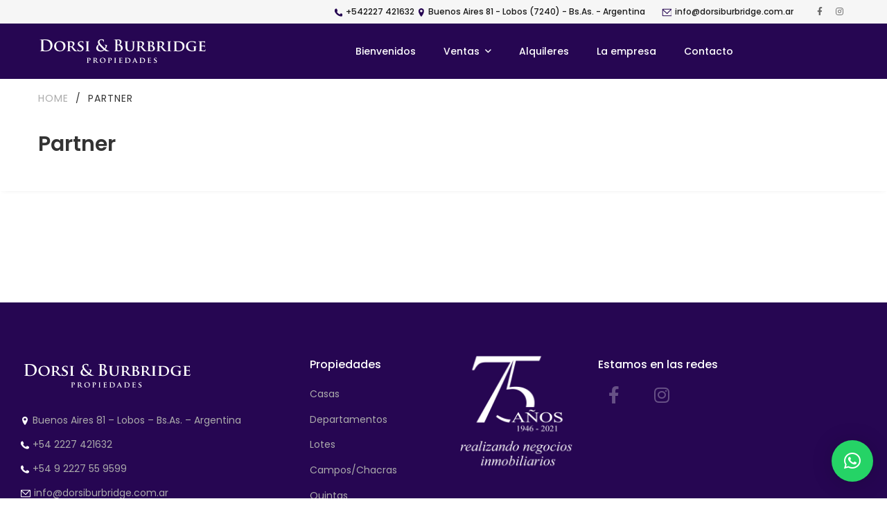

--- FILE ---
content_type: text/html; charset=UTF-8
request_url: https://www.dorsiburbridge.com.ar/partner/
body_size: 30922
content:
<!DOCTYPE html>
<html lang="es-AR">
<head>
<meta charset="UTF-8">
<meta name="viewport" content="width=device-width, initial-scale=1">
<link rel="profile" href="http://gmpg.org/xfn/11">

<title>Partner &#8211; Dorsi &amp; Burbridge</title>
<meta name='robots' content='max-image-preview:large' />
<link rel='dns-prefetch' href='//maps-api-ssl.google.com' />
<link rel='dns-prefetch' href='//fonts.googleapis.com' />
<link rel="alternate" type="application/rss+xml" title="Dorsi &amp; Burbridge &raquo; Feed" href="https://www.dorsiburbridge.com.ar/feed/" />
<link rel="alternate" type="application/rss+xml" title="Dorsi &amp; Burbridge &raquo; RSS de los comentarios" href="https://www.dorsiburbridge.com.ar/comments/feed/" />
<link rel="alternate" title="oEmbed (JSON)" type="application/json+oembed" href="https://www.dorsiburbridge.com.ar/wp-json/oembed/1.0/embed?url=https%3A%2F%2Fwww.dorsiburbridge.com.ar%2Fpartner%2F" />
<link rel="alternate" title="oEmbed (XML)" type="text/xml+oembed" href="https://www.dorsiburbridge.com.ar/wp-json/oembed/1.0/embed?url=https%3A%2F%2Fwww.dorsiburbridge.com.ar%2Fpartner%2F&#038;format=xml" />
<style id='wp-img-auto-sizes-contain-inline-css' type='text/css'>
img:is([sizes=auto i],[sizes^="auto," i]){contain-intrinsic-size:3000px 1500px}
/*# sourceURL=wp-img-auto-sizes-contain-inline-css */
</style>
<link rel='stylesheet' id='g5ere_google-map-css' href='https://www.dorsiburbridge.com.ar/wp-content/plugins/g5-ere/assets/css/map/google-map.min.css?ver=1.1.9' type='text/css' media='all' />
<style id='wp-emoji-styles-inline-css' type='text/css'>

	img.wp-smiley, img.emoji {
		display: inline !important;
		border: none !important;
		box-shadow: none !important;
		height: 1em !important;
		width: 1em !important;
		margin: 0 0.07em !important;
		vertical-align: -0.1em !important;
		background: none !important;
		padding: 0 !important;
	}
/*# sourceURL=wp-emoji-styles-inline-css */
</style>
<link rel='stylesheet' id='wp-block-library-css' href='https://www.dorsiburbridge.com.ar/wp-includes/css/dist/block-library/style.min.css?ver=6.9' type='text/css' media='all' />
<style id='global-styles-inline-css' type='text/css'>
:root{--wp--preset--aspect-ratio--square: 1;--wp--preset--aspect-ratio--4-3: 4/3;--wp--preset--aspect-ratio--3-4: 3/4;--wp--preset--aspect-ratio--3-2: 3/2;--wp--preset--aspect-ratio--2-3: 2/3;--wp--preset--aspect-ratio--16-9: 16/9;--wp--preset--aspect-ratio--9-16: 9/16;--wp--preset--color--black: #000000;--wp--preset--color--cyan-bluish-gray: #abb8c3;--wp--preset--color--white: #ffffff;--wp--preset--color--pale-pink: #f78da7;--wp--preset--color--vivid-red: #cf2e2e;--wp--preset--color--luminous-vivid-orange: #ff6900;--wp--preset--color--luminous-vivid-amber: #fcb900;--wp--preset--color--light-green-cyan: #7bdcb5;--wp--preset--color--vivid-green-cyan: #00d084;--wp--preset--color--pale-cyan-blue: #8ed1fc;--wp--preset--color--vivid-cyan-blue: #0693e3;--wp--preset--color--vivid-purple: #9b51e0;--wp--preset--gradient--vivid-cyan-blue-to-vivid-purple: linear-gradient(135deg,rgb(6,147,227) 0%,rgb(155,81,224) 100%);--wp--preset--gradient--light-green-cyan-to-vivid-green-cyan: linear-gradient(135deg,rgb(122,220,180) 0%,rgb(0,208,130) 100%);--wp--preset--gradient--luminous-vivid-amber-to-luminous-vivid-orange: linear-gradient(135deg,rgb(252,185,0) 0%,rgb(255,105,0) 100%);--wp--preset--gradient--luminous-vivid-orange-to-vivid-red: linear-gradient(135deg,rgb(255,105,0) 0%,rgb(207,46,46) 100%);--wp--preset--gradient--very-light-gray-to-cyan-bluish-gray: linear-gradient(135deg,rgb(238,238,238) 0%,rgb(169,184,195) 100%);--wp--preset--gradient--cool-to-warm-spectrum: linear-gradient(135deg,rgb(74,234,220) 0%,rgb(151,120,209) 20%,rgb(207,42,186) 40%,rgb(238,44,130) 60%,rgb(251,105,98) 80%,rgb(254,248,76) 100%);--wp--preset--gradient--blush-light-purple: linear-gradient(135deg,rgb(255,206,236) 0%,rgb(152,150,240) 100%);--wp--preset--gradient--blush-bordeaux: linear-gradient(135deg,rgb(254,205,165) 0%,rgb(254,45,45) 50%,rgb(107,0,62) 100%);--wp--preset--gradient--luminous-dusk: linear-gradient(135deg,rgb(255,203,112) 0%,rgb(199,81,192) 50%,rgb(65,88,208) 100%);--wp--preset--gradient--pale-ocean: linear-gradient(135deg,rgb(255,245,203) 0%,rgb(182,227,212) 50%,rgb(51,167,181) 100%);--wp--preset--gradient--electric-grass: linear-gradient(135deg,rgb(202,248,128) 0%,rgb(113,206,126) 100%);--wp--preset--gradient--midnight: linear-gradient(135deg,rgb(2,3,129) 0%,rgb(40,116,252) 100%);--wp--preset--font-size--small: 13px;--wp--preset--font-size--medium: 20px;--wp--preset--font-size--large: 36px;--wp--preset--font-size--x-large: 42px;--wp--preset--spacing--20: 0.44rem;--wp--preset--spacing--30: 0.67rem;--wp--preset--spacing--40: 1rem;--wp--preset--spacing--50: 1.5rem;--wp--preset--spacing--60: 2.25rem;--wp--preset--spacing--70: 3.38rem;--wp--preset--spacing--80: 5.06rem;--wp--preset--shadow--natural: 6px 6px 9px rgba(0, 0, 0, 0.2);--wp--preset--shadow--deep: 12px 12px 50px rgba(0, 0, 0, 0.4);--wp--preset--shadow--sharp: 6px 6px 0px rgba(0, 0, 0, 0.2);--wp--preset--shadow--outlined: 6px 6px 0px -3px rgb(255, 255, 255), 6px 6px rgb(0, 0, 0);--wp--preset--shadow--crisp: 6px 6px 0px rgb(0, 0, 0);}:where(.is-layout-flex){gap: 0.5em;}:where(.is-layout-grid){gap: 0.5em;}body .is-layout-flex{display: flex;}.is-layout-flex{flex-wrap: wrap;align-items: center;}.is-layout-flex > :is(*, div){margin: 0;}body .is-layout-grid{display: grid;}.is-layout-grid > :is(*, div){margin: 0;}:where(.wp-block-columns.is-layout-flex){gap: 2em;}:where(.wp-block-columns.is-layout-grid){gap: 2em;}:where(.wp-block-post-template.is-layout-flex){gap: 1.25em;}:where(.wp-block-post-template.is-layout-grid){gap: 1.25em;}.has-black-color{color: var(--wp--preset--color--black) !important;}.has-cyan-bluish-gray-color{color: var(--wp--preset--color--cyan-bluish-gray) !important;}.has-white-color{color: var(--wp--preset--color--white) !important;}.has-pale-pink-color{color: var(--wp--preset--color--pale-pink) !important;}.has-vivid-red-color{color: var(--wp--preset--color--vivid-red) !important;}.has-luminous-vivid-orange-color{color: var(--wp--preset--color--luminous-vivid-orange) !important;}.has-luminous-vivid-amber-color{color: var(--wp--preset--color--luminous-vivid-amber) !important;}.has-light-green-cyan-color{color: var(--wp--preset--color--light-green-cyan) !important;}.has-vivid-green-cyan-color{color: var(--wp--preset--color--vivid-green-cyan) !important;}.has-pale-cyan-blue-color{color: var(--wp--preset--color--pale-cyan-blue) !important;}.has-vivid-cyan-blue-color{color: var(--wp--preset--color--vivid-cyan-blue) !important;}.has-vivid-purple-color{color: var(--wp--preset--color--vivid-purple) !important;}.has-black-background-color{background-color: var(--wp--preset--color--black) !important;}.has-cyan-bluish-gray-background-color{background-color: var(--wp--preset--color--cyan-bluish-gray) !important;}.has-white-background-color{background-color: var(--wp--preset--color--white) !important;}.has-pale-pink-background-color{background-color: var(--wp--preset--color--pale-pink) !important;}.has-vivid-red-background-color{background-color: var(--wp--preset--color--vivid-red) !important;}.has-luminous-vivid-orange-background-color{background-color: var(--wp--preset--color--luminous-vivid-orange) !important;}.has-luminous-vivid-amber-background-color{background-color: var(--wp--preset--color--luminous-vivid-amber) !important;}.has-light-green-cyan-background-color{background-color: var(--wp--preset--color--light-green-cyan) !important;}.has-vivid-green-cyan-background-color{background-color: var(--wp--preset--color--vivid-green-cyan) !important;}.has-pale-cyan-blue-background-color{background-color: var(--wp--preset--color--pale-cyan-blue) !important;}.has-vivid-cyan-blue-background-color{background-color: var(--wp--preset--color--vivid-cyan-blue) !important;}.has-vivid-purple-background-color{background-color: var(--wp--preset--color--vivid-purple) !important;}.has-black-border-color{border-color: var(--wp--preset--color--black) !important;}.has-cyan-bluish-gray-border-color{border-color: var(--wp--preset--color--cyan-bluish-gray) !important;}.has-white-border-color{border-color: var(--wp--preset--color--white) !important;}.has-pale-pink-border-color{border-color: var(--wp--preset--color--pale-pink) !important;}.has-vivid-red-border-color{border-color: var(--wp--preset--color--vivid-red) !important;}.has-luminous-vivid-orange-border-color{border-color: var(--wp--preset--color--luminous-vivid-orange) !important;}.has-luminous-vivid-amber-border-color{border-color: var(--wp--preset--color--luminous-vivid-amber) !important;}.has-light-green-cyan-border-color{border-color: var(--wp--preset--color--light-green-cyan) !important;}.has-vivid-green-cyan-border-color{border-color: var(--wp--preset--color--vivid-green-cyan) !important;}.has-pale-cyan-blue-border-color{border-color: var(--wp--preset--color--pale-cyan-blue) !important;}.has-vivid-cyan-blue-border-color{border-color: var(--wp--preset--color--vivid-cyan-blue) !important;}.has-vivid-purple-border-color{border-color: var(--wp--preset--color--vivid-purple) !important;}.has-vivid-cyan-blue-to-vivid-purple-gradient-background{background: var(--wp--preset--gradient--vivid-cyan-blue-to-vivid-purple) !important;}.has-light-green-cyan-to-vivid-green-cyan-gradient-background{background: var(--wp--preset--gradient--light-green-cyan-to-vivid-green-cyan) !important;}.has-luminous-vivid-amber-to-luminous-vivid-orange-gradient-background{background: var(--wp--preset--gradient--luminous-vivid-amber-to-luminous-vivid-orange) !important;}.has-luminous-vivid-orange-to-vivid-red-gradient-background{background: var(--wp--preset--gradient--luminous-vivid-orange-to-vivid-red) !important;}.has-very-light-gray-to-cyan-bluish-gray-gradient-background{background: var(--wp--preset--gradient--very-light-gray-to-cyan-bluish-gray) !important;}.has-cool-to-warm-spectrum-gradient-background{background: var(--wp--preset--gradient--cool-to-warm-spectrum) !important;}.has-blush-light-purple-gradient-background{background: var(--wp--preset--gradient--blush-light-purple) !important;}.has-blush-bordeaux-gradient-background{background: var(--wp--preset--gradient--blush-bordeaux) !important;}.has-luminous-dusk-gradient-background{background: var(--wp--preset--gradient--luminous-dusk) !important;}.has-pale-ocean-gradient-background{background: var(--wp--preset--gradient--pale-ocean) !important;}.has-electric-grass-gradient-background{background: var(--wp--preset--gradient--electric-grass) !important;}.has-midnight-gradient-background{background: var(--wp--preset--gradient--midnight) !important;}.has-small-font-size{font-size: var(--wp--preset--font-size--small) !important;}.has-medium-font-size{font-size: var(--wp--preset--font-size--medium) !important;}.has-large-font-size{font-size: var(--wp--preset--font-size--large) !important;}.has-x-large-font-size{font-size: var(--wp--preset--font-size--x-large) !important;}
/*# sourceURL=global-styles-inline-css */
</style>

<style id='classic-theme-styles-inline-css' type='text/css'>
/*! This file is auto-generated */
.wp-block-button__link{color:#fff;background-color:#32373c;border-radius:9999px;box-shadow:none;text-decoration:none;padding:calc(.667em + 2px) calc(1.333em + 2px);font-size:1.125em}.wp-block-file__button{background:#32373c;color:#fff;text-decoration:none}
/*# sourceURL=/wp-includes/css/classic-themes.min.css */
</style>
<link rel='stylesheet' id='contact-form-7-css' href='https://www.dorsiburbridge.com.ar/wp-content/plugins/contact-form-7/includes/css/styles.css?ver=5.7.7' type='text/css' media='all' />
<link rel='stylesheet' id='dashicons-css' href='https://www.dorsiburbridge.com.ar/wp-includes/css/dashicons.min.css?ver=6.9' type='text/css' media='all' />
<link rel='stylesheet' id='post-views-counter-frontend-css' href='https://www.dorsiburbridge.com.ar/wp-content/plugins/post-views-counter/css/frontend.min.css?ver=1.3.13' type='text/css' media='all' />
<link rel='stylesheet' id='math-captcha-frontend-css' href='https://www.dorsiburbridge.com.ar/wp-content/plugins/wp-advanced-math-captcha/css/frontend.css?ver=6.9' type='text/css' media='all' />
<link rel='stylesheet' id='font-awesome-css' href='https://www.dorsiburbridge.com.ar/wp-content/plugins/g5-core/assets/vendors/font-awesome/css/fontawesome.min.css?ver=5.8.2' type='text/css' media='all' />
<link rel='stylesheet' id='jquery-ui-css' href='https://www.dorsiburbridge.com.ar/wp-content/plugins/essential-real-estate/public/assets/packages/jquery-ui/jquery-ui.min.css?ver=1.11.4' type='text/css' media='all' />
<link rel='stylesheet' id='owl.carousel-css' href='https://www.dorsiburbridge.com.ar/wp-content/plugins/essential-real-estate/public/assets/packages/owl-carousel/assets/owl.carousel.min.css?ver=2.3.4' type='text/css' media='all' />
<link rel='stylesheet' id='light-gallery-css' href='https://www.dorsiburbridge.com.ar/wp-content/plugins/essential-real-estate/public/assets/packages/light-gallery/css/lightgallery.min.css?ver=1.2.18' type='text/css' media='all' />
<link rel='stylesheet' id='ere_main-css' href='https://www.dorsiburbridge.com.ar/wp-content/plugins/essential-real-estate/public/assets/css/main.min.css?ver=4.2.2' type='text/css' media='all' />
<link rel='stylesheet' id='bootstrap-css' href='https://www.dorsiburbridge.com.ar/wp-content/plugins/g5-core/assets/vendors/bootstrap/css/bootstrap.min.css?ver=4.3.1' type='text/css' media='all' />
<link rel='stylesheet' id='bootstrap-select-css' href='https://www.dorsiburbridge.com.ar/wp-content/plugins/g5-core/assets/vendors/bootstrap-select/css/bootstrap-select.min.css?ver=1.13.14' type='text/css' media='all' />
<link rel='stylesheet' id='slick-css' href='https://www.dorsiburbridge.com.ar/wp-content/plugins/g5-core/assets/vendors/slick/slick.min.css?ver=1.8.1' type='text/css' media='all' />
<link rel='stylesheet' id='magnific-popup-css' href='https://www.dorsiburbridge.com.ar/wp-content/plugins/g5-core/assets/vendors/magnific-popup/magnific-popup.min.css?ver=1.1.0' type='text/css' media='all' />
<link rel='stylesheet' id='ladda-css' href='https://www.dorsiburbridge.com.ar/wp-content/plugins/g5-core/assets/vendors/ladda/ladda-themeless.min.css?ver=1.0.5' type='text/css' media='all' />
<link rel='stylesheet' id='perfect-scrollbar-css' href='https://www.dorsiburbridge.com.ar/wp-content/plugins/essential-real-estate/lib/smart-framework/assets/vendors/perfect-scrollbar/css/perfect-scrollbar.min.css?ver=1.5.3' type='text/css' media='all' />
<link rel='stylesheet' id='justifiedGallery-css' href='https://www.dorsiburbridge.com.ar/wp-content/plugins/g5-core/assets/vendors/justified-gallery/justifiedGallery.min.css?ver=3.7.0' type='text/css' media='all' />
<link rel='stylesheet' id='g5core_frontend-css' href='https://www.dorsiburbridge.com.ar/wp-content/plugins/g5-core/assets/scss/frontend.min.css?ver=1.2.8' type='text/css' media='all' />
<link rel='stylesheet' id='g5core_xmenu-animate-css' href='https://www.dorsiburbridge.com.ar/wp-content/plugins/g5-core/inc/xmenu/assets/css/animate.min.css?ver=3.5.1' type='text/css' media='all' />
<link rel='stylesheet' id='g5blog_frontend-css' href='https://www.dorsiburbridge.com.ar/wp-content/plugins/g5-blog/assets/scss/frontend.min.css?ver=1.0.9' type='text/css' media='all' />
<link rel='stylesheet' id='g5element_slider_container-css' href='https://www.dorsiburbridge.com.ar/wp-content/plugins/g5-element/assets/shortcode-css/slider-container.min.css?ver=1.1.5' type='text/css' media='all' />
<link rel='stylesheet' id='g5element_client_logo-css' href='https://www.dorsiburbridge.com.ar/wp-content/plugins/g5-element/assets/shortcode-css/client-logo.min.css?ver=1.1.5' type='text/css' media='all' />
<link rel='stylesheet' id='g5element_layout_container-css' href='https://www.dorsiburbridge.com.ar/wp-content/plugins/g5-element/assets/shortcode-css/layout-container.min.css?ver=1.1.5' type='text/css' media='all' />
<link rel='stylesheet' id='g5element_heading-css' href='https://www.dorsiburbridge.com.ar/wp-content/plugins/g5-element/assets/shortcode-css/heading.min.css?ver=1.1.5' type='text/css' media='all' />
<link rel='stylesheet' id='g5element_social_icons-css' href='https://www.dorsiburbridge.com.ar/wp-content/plugins/g5-element/assets/shortcode-css/social-icons.min.css?ver=1.1.5' type='text/css' media='all' />
<link rel='stylesheet' id='js_composer_front-css' href='https://www.dorsiburbridge.com.ar/wp-content/plugins/js_composer/assets/css/js_composer.min.css?ver=6.6.0' type='text/css' media='all' />
<link rel='stylesheet' id='g5element_vc-frontend-css' href='https://www.dorsiburbridge.com.ar/wp-content/plugins/g5-element/assets/css/vc-frontend.min.css?ver=1.1.5' type='text/css' media='all' />
<link rel='stylesheet' id='g5ere_ere-frontend-map-css' href='https://www.dorsiburbridge.com.ar/wp-content/plugins/g5-ere/assets/css/admin/map.min.css?ver=1.1.9' type='text/css' media='all' />
<link rel='stylesheet' id='g5ere_property-print-css' href='https://www.dorsiburbridge.com.ar/wp-content/plugins/g5-ere/assets/css/print.min.css?ver=1.1.9' type='text/css' media='all' />
<link rel='stylesheet' id='g5ere_frontend-css' href='https://www.dorsiburbridge.com.ar/wp-content/plugins/g5-ere/assets/scss/frontend.min.css?ver=1.1.9' type='text/css' media='all' />
<link rel='stylesheet' id='g5ere_maps-css' href='https://www.dorsiburbridge.com.ar/wp-content/plugins/g5-ere/assets/css/map/map.min.css?ver=1.1.9' type='text/css' media='all' />
<link rel='stylesheet' id='qlwapp-css' href='https://www.dorsiburbridge.com.ar/wp-content/plugins/wp-whatsapp-chat/build/frontend/css/style.css?ver=7.1.3' type='text/css' media='all' />
<link rel='stylesheet' id='homeid-style-css' href='https://www.dorsiburbridge.com.ar/wp-content/themes/homeid/style.css?ver=1.1.9' type='text/css' media='all' />
<link rel='stylesheet' id='homeid-child-style-css' href='https://www.dorsiburbridge.com.ar/wp-content/themes/homeid-child/style.css?ver=6.9' type='text/css' media='all' />
<link rel='stylesheet' id='gsf_google-fonts-css' href='https://fonts.googleapis.com/css?family=Poppins%3A300%2C400%2C500%2C600%2C700&#038;subset=devanagari%2Clatin%2Clatin-ext&#038;ver=6.9' type='text/css' media='all' />
<script type="text/javascript" src="https://www.dorsiburbridge.com.ar/wp-includes/js/jquery/jquery.min.js?ver=3.7.1" id="jquery-core-js"></script>
<script type="text/javascript" src="https://www.dorsiburbridge.com.ar/wp-includes/js/jquery/jquery-migrate.min.js?ver=3.4.1" id="jquery-migrate-js"></script>
<script type="text/javascript" src="https://www.dorsiburbridge.com.ar/wp-content/plugins/g5-core/assets/vendors/waypoints/jquery.waypoints.min.js?ver=4.0.1" id="waypoints-js"></script>
<link rel="https://api.w.org/" href="https://www.dorsiburbridge.com.ar/wp-json/" /><link rel="alternate" title="JSON" type="application/json" href="https://www.dorsiburbridge.com.ar/wp-json/wp/v2/pages/162" /><link rel="EditURI" type="application/rsd+xml" title="RSD" href="https://www.dorsiburbridge.com.ar/xmlrpc.php?rsd" />
<meta name="generator" content="WordPress 6.9" />
<link rel="canonical" href="https://www.dorsiburbridge.com.ar/partner/" />
<link rel='shortlink' href='https://www.dorsiburbridge.com.ar/?p=162' />
<style type="text/css" id="g5core-custom-css"> @media (max-width: 991px) {.custom-ere-search-01 .g5ere__sf-keyword .g5ere__sf-icon-submit,.custom-ere-search-02 .g5ere__sf-keyword .g5ere__sf-icon-submit,.custom-ere-search-05 .g5ere__sf-keyword .g5ere__sf-icon-submit {    color: #696969;  }}.text-color,body,.homeid-contact-form.style-01 .wpcf7-list-item-label,.custom-icon-box-04.gel-icon-box .title,.custom-image-box-04.gel-image-box .title,.custom-image-box-09 .title,.gel-our-team-social,.gel-copyright-dark .template-name:hover,.g5blog__post-list .g5blog__post-title,.g5ere__search-form:not(.g5ere__search-form-mobile) .g5ere__sf-icon-submit,.g5element__properties-slider .g5ere__loop-property-address,.g5element__properties-slider .g5ere__lpp-postfix,.g5element__properties-slider ul.g5ere__loop-property-meta span,.g5ere__dropdown-status .dropdown-toggle,.g5ere__dropdown-status .dropdown-toggle:hover,.g5ere__dropdown-status .dropdown-toggle:focus,.g5ere__page-main .table td,.g5ere__page-main .table th,.g5ere__page-main .ere-my-saved-searches .g5ere__save-search-view,.g5ere__page-main .ere-property-multi-step .ere-btn-prev,.g5ere__my-property .ere-property-address,.g5ere__lpp-postfix,.g5ere__property-content .g5ere__lpa-rounded a,.ui-dialog .ui-dialog-titlebar-close,.g5ere__login .ere-reset-password,.g5ere__login .control-term-condition a,.g5ere__login label,.g5ere__login-register-modal .nav-link,.compare-tables.table-striped .property-location,.compare-tables.table-striped .property-price-postfix,.g5ere__toolbar .g5ere__ordering button,.g5ere__sach-layout-2 .g5ere__loop-agency-meta .g5ere__lam-label,.g5ere__agent-singular-inner .g5ere__loop-agent-social a,.g5ere__agent-skin-06 ul.g5ere__agent-social-list a,.g5ere__single-property-tabs .nav-tabs .nav-link,.g5ere__single-property-tabs .nav-tabs .nav-link.active,.ere_widget_featured_properties.ere-property .property-price-postfix,.ere_widget_recent_properties.ere-property .property-price-postfix,.ere_widget_mortgage_calculator.ere_widget .title-mc-item,.ere_widget_mortgage_calculator.ere_widget .mc-output b {  color: #696969;}::-moz-selection {  background-color: #ed0000;  color: #fff;}::selection {  background-color: #ed0000;  color: #fff;}.btn,button,input[type=button],input[type=reset],input[type=submit] {  color: #fff;  background-color: #ed0000;  border-color: #ed0000;}.btn:focus, .btn:hover, .btn:active,button:focus,button:hover,button:active,input[type=button]:focus,input[type=button]:hover,input[type=button]:active,input[type=reset]:focus,input[type=reset]:hover,input[type=reset]:active,input[type=submit]:focus,input[type=submit]:hover,input[type=submit]:active {  color: #fff;  background-color: #c70000;  border-color: #ba0000;}.btn.btn-outline,button.btn-outline,input[type=button].btn-outline,input[type=reset].btn-outline,input[type=submit].btn-outline {  color: #ed0000;}.btn.btn-outline:focus, .btn.btn-outline:hover, .btn.btn-outline:active,button.btn-outline:focus,button.btn-outline:hover,button.btn-outline:active,input[type=button].btn-outline:focus,input[type=button].btn-outline:hover,input[type=button].btn-outline:active,input[type=reset].btn-outline:focus,input[type=reset].btn-outline:hover,input[type=reset].btn-outline:active,input[type=submit].btn-outline:focus,input[type=submit].btn-outline:hover,input[type=submit].btn-outline:active {  background-color: #ed0000;  color: #fff;  border-color: #ed0000;}.btn.btn-link,button.btn-link,input[type=button].btn-link,input[type=reset].btn-link,input[type=submit].btn-link {  color: #ed0000;}.btn.btn-gradient,button.btn-gradient,input[type=button].btn-gradient,input[type=reset].btn-gradient,input[type=submit].btn-gradient {  background-image: -webkit-gradient(linear, left top, right top, from(#ed0000), color-stop(51%, #ff3b3b), to(#ed0000));  background-image: linear-gradient(to right, #ed0000 0%, #ff3b3b 51%, #ed0000 100%);}.btn.btn-accent {  color: #fff;  background-color: #ed0000;  border-color: #ed0000;}.btn.btn-accent:focus, .btn.btn-accent:hover, .btn.btn-accent:active {  color: #fff;  background-color: #c70000;  border-color: #ba0000;}.btn.btn-accent.btn-outline {  color: #ed0000;}.btn.btn-accent.btn-outline:focus, .btn.btn-accent.btn-outline:hover, .btn.btn-accent.btn-outline:active {  background-color: #ed0000;  color: #fff;  border-color: #ed0000;}.btn.btn-accent.btn-link {  color: #ed0000;}.btn.btn-accent.btn-gradient {  background-image: -webkit-gradient(linear, left top, right top, from(#ed0000), color-stop(51%, #ff3b3b), to(#ed0000));  background-image: linear-gradient(to right, #ed0000 0%, #ff3b3b 51%, #ed0000 100%);}.gel-image-box.border-img .image {  -webkit-box-shadow: 0 0 0 4px #ed0000;  box-shadow: 0 0 0 4px #ed0000;}.gel-image-box.border-img:hover .image, .gel-image-box.border-img:hover .image:after {  -webkit-box-shadow: 0 0 0 2px #ed0000;  box-shadow: 0 0 0 2px #ed0000;}.g5ere__package .custom-packages:before {  border-bottom: 50px solid #ed0000;}.g5ere__pin-pulse:after {  -webkit-box-shadow: 0 0 6px 3px #ed0000;  box-shadow: 0 0 6px 3px #ed0000;}.wp-block-button__link:not(.has-background):not(.has-text-color) {  color: #fff;  background-color: #ed0000;  border-color: #ed0000;}.wp-block-button__link:not(.has-background):not(.has-text-color):focus, .wp-block-button__link:not(.has-background):not(.has-text-color):hover, .wp-block-button__link:not(.has-background):not(.has-text-color):active {  color: #fff;  background-color: #c70000;  border-color: #ba0000;}.wp-block-button:not(.is-style-outline) .wp-block-button__link:hover {  color: #fff;  background-color: #ed0000;  border-color: #ed0000;}.wp-block-button:not(.is-style-outline) .wp-block-button__link:hover:focus, .wp-block-button:not(.is-style-outline) .wp-block-button__link:hover:hover, .wp-block-button:not(.is-style-outline) .wp-block-button__link:hover:active {  color: #fff;  background-color: #c70000;  border-color: #ba0000;}.wp-block-button.is-style-outline .wp-block-button__link:hover {  background-color: #ed0000 !important;}.ere_widget_listing_property_taxonomy.ere_widget ul li a:hover, .ere_widget_listing_property_taxonomy.ere_widget i {  color: #ed0000 !important;}.text-accent,.gel-heading-title mark,.gel-heading-subtitle,.wpb-js-composer.wpb-js-composer .vc_tta.vc_general.custom-tab-02 .vc_tta-tab.vc_active > a,.wpb-js-composer.wpb-js-composer .vc_tta.vc_general.custom-tab-02 .vc_tta-tab > a:hover,.testimonial-style-02 .gel-testimonial-bio:before,.gel-video-classic .view-video,.gel-video-classic .view-video:hover i,.g5ere__pin-wrap i,.custom-call .icon,.custom-title-property .title a:hover,.custom-icon-btn-landing i,.icon-accent-color i,.site-info a,.wp-block-button.is-style-outline .wp-block-button__link:not(.has-text-color),.wp-block-archives li > a:hover,.wp-block-categories li > a:hover,.wp-block-archives .current-cat > a,.wp-block-categories .current-cat > a,.wp-block-latest-posts a:hover,.wp-block-latest-comments a:hover,.article-post .entry-title a:hover,.article-post .entry-meta a:hover,.author-info-content .name a:hover,.site-search-results-not-found .search-form input:focus + button:before,.comment-form a:hover,.comment-list li.pingback .comment-body a:not(.comment-edit-link):hover,.comment-list li.trackback .comment-body a:not(.comment-edit-link):hover,.comment-list li.pingback .comment-body .edit-link a:hover,.comment-list li.trackback .comment-body .edit-link a:hover,.comment-list .comment-author .fn > a:hover,.comment-list .reply a:hover,.comment-list .comment-reply-title small a:hover,.page-numbers:not(ul):hover,ul.g5blog__post-meta a:hover,.g5blog__post-title:hover,.btn-read-more.btn-link:hover,.g5ere__btn-features-list i,.custom-ere-search-01 .custom-checkbox label:hover,.custom-ere-search-02 .custom-checkbox label:hover,.custom-ere-search-05 .custom-checkbox label:hover,.custom-ere-search-03 .g5ere__sf-top .g5ere__sf-advanced-button a.btn:after,.custom-ere-search-06 .g5ere__sf-top .g5ere__sf-advanced-button a.btn:after,.g5element__properties-slider.layout-01 .g5ere__loop-property-status .g5ere__status,.g5ere__db-sidebar .sidebar-item .sidebar-item-number,.g5ere__db-sidebar .sidebar-item.active .sidebar-item-icon,.g5ere__db-sidebar .sidebar-item:hover .sidebar-item-icon,.g5ere__page-main .ere-my-saved-searches .ere-my-saved-search-title a:hover,.g5ere__page-main .ere-property-multi-step .ere-steps .nav-link:hover,.g5ere__page-main .ere-property-multi-step .ere-steps .nav-link.active,.g5ere__page-main .ere-property-multi-step .ere-steps .nav-link.active:not([disabled]) .number::after,.g5ere__page-main .ere-property-multi-step .ere-btn-prev i,.g5ere__my-property .ere-post-title a:hover,.g5element__reviews .g5ere__review-comment-item .post-title a:hover,.g5element__dashboards .g5ere__review-comment-item .post-title a:hover,.ui-dialog .ere-dialog-popup .message i::after,.g5ere__property-skin-list-04 .g5ere__loop-content .g5ere__property-badge,.g5ere__result-count span,.g5ere__lam-icon,.g5ere__loop-agent-social-classic ul.g5ere__agent-social-list a:hover,.g5ere__loop-agent-property i,.g5ere__agent-skin-06 .g5ere__loop-agent-property i,.g5ere__agent-skin-list-02 .g5ere__loop-agent-property i,.g5ere__agent-skin-list-02 .g5ere__loop-agent-social ul.g5ere__agent-social-list a:hover,.ere_widget_top_agents .agent-info a:hover,.g5ere__property-overview-list .media-icon,.g5ere__property-feature-item i,.g5ere__property-attachments .btn-download:after,.widget_search input:focus + button:before,.widget_archive ul li > a:hover,.widget_categories ul li > a:hover,.widget_nav_menu ul li > a:hover,.widget_pages ul li > a:hover,.widget_archive ul .current-cat > a,.widget_categories ul .current-cat > a,.widget_nav_menu ul .current-cat > a,.widget_pages ul .current-cat > a,.widget_categories ul a:hover + .count,.widget_pages ul .current_page_item > a,.widget_nav_menu ul .current-menu-item > a,.widget_rss ul a:hover,.widget_recent_entries ul a:hover,.widget_recent_comments ul a:hover,.widget_meta ul a:hover,.custom-menu-services ul .menu-item:after,.ere_widget_featured_properties.ere-property .property-item-content .property-title a:hover,.ere_widget_recent_properties.ere-property .property-item-content .property-title a:hover,.ere_widget_featured_properties.ere-property .property-location i,.ere_widget_recent_properties.ere-property .property-location i,.ere_widget_featured_properties.ere-property .property-view-gallery-wrap:hover a,.ere_widget_recent_properties.ere-property .property-view-gallery-wrap:hover a,.ere_widget_featured_properties.ere-property .property-favorite:hover,.ere_widget_featured_properties.ere-property .compare-property:hover,.ere_widget_recent_properties.ere-property .property-favorite:hover,.ere_widget_recent_properties.ere-property .compare-property:hover,.ere_widget_login_menu .user-dropdown i,.ere_widget_login_menu .user-dropdown:hover .user-display-name,.content-404-wrapper h2, ul.g5ere__loop-property-meta i{  color: #ed0000;}.gel-heading-separate, .gel-social-icons .si-shape a:hover, .gel-our-team-social:hover, .custom-faq-01.vc_toggle.vc_toggle.custom-hover.vc_toggle_active .vc_toggle_icon:after,.custom-faq-01.vc_toggle.vc_toggle.custom-hover.vc_toggle_active .vc_toggle_title:hover .vc_toggle_icon:after,.custom-faq-01.vc_toggle.vc_toggle.custom-hover.vc_toggle_active .vc_toggle_icon:before,.custom-faq-01.vc_toggle.vc_toggle.custom-hover.vc_toggle_active .vc_toggle_title:hover .vc_toggle_icon:before, .testimonial-style-02 .gel-testimonial-bio:after, .g5ere__pin:before, .g5ere__cluster > div, .mapboxgl-map .g5ere__cluster, .leaflet-container .g5ere__cluster, .g5ere__btn-my-favourite .badge, .slick-arrow:hover, .slick-arrow:active, .slick-arrow:focus, .g5core-back-to-top:focus, .g5core-back-to-top:hover, .g5core__paging.next-prev > a:not(.disable):hover, .g5core__cate-filer > li > a:hover, .g5core__cate-filer > li > a:active, .g5core__cate-filer > li.active > a, .g5core__social-share.post:after, .entry-meta-cat ul.post-categories li a:hover, .page-numbers:not(ul).current, .page-links > .post-page-numbers:hover, .page-links > .post-page-numbers.current, .paging-navigation .page-numbers:hover, .paging-navigation .page-numbers.current, .paging-navigation .page-numbers:focus, .g5blog__term-badge:hover, .g5ere__search-form .nav-pills .nav-link.active,.g5ere__search-form .nav-pills .show > .nav-link, .g5ere__search-field .custom-control-input:checked ~ .custom-control-label::before, .ui-slider-horizontal .ui-slider-range, .g5ere__property-badge, .g5ere__property-featured .g5ere__term-label,.g5ere__property-featured .g5ere__status, .compare-listing-body .compare-properties-button, .compare-listing-body .compare-properties-button:hover, .compare-listing-body .compare-properties-button:active, .compare-listing-body .compare-properties-button:focus,ul.g5ere__agency-social-list a:hover, ul.g5ere__agent-social-list a:hover, .g5ere__loop-agent-property:hover, .g5ere__property-video .video-icon, .widget .tagcloud a:hover, .ere_widget_featured_properties.ere-property .owl-dot.active span,.ere_widget_recent_properties.ere-property .owl-dot.active span, .ere_widget_featured_properties.ere-property .property-view-gallery-wrap,.ere_widget_recent_properties.ere-property .property-view-gallery-wrap, .ere_widget_featured_properties.ere-property .property-favorite, .ere_widget_featured_properties.ere-property .compare-property,.ere_widget_recent_properties.ere-property .property-favorite,.ere_widget_recent_properties.ere-property .compare-property, .ere_widget_login_menu .user-dropdown .badge, .ere_widget_mortgage_calculator.ere_widget .btn, .ere_widget_my_package .btn, .ere_widget_my_package .btn:hover, .ere_widget_my_package .btn:focus, .ere_widget_search_form.ere_widget .ere-search-status-tab .btn-status-filter.active {  background-color: #ed0000;}blockquote, .form-control:focus,input[type=text]:focus,input[type=email]:focus,input[type=url]:focus,input[type=password]:focus,input[type=search]:focus,input[type=number]:focus,input[type=tel]:focus,input[type=range]:focus,input[type=date]:focus,input[type=month]:focus,input[type=week]:focus,input[type=time]:focus,input[type=datetime]:focus,input[type=datetime-local]:focus,input[type=color]:focus,textarea:focus,select:focus, .custom-heading-04, .gel-social-icons .si-shape a:hover, .custom-faq-01.vc_toggle.vc_toggle.custom-hover.vc_toggle_active .vc_toggle_icon,.custom-faq-01.vc_toggle.vc_toggle.custom-hover.vc_toggle_active .vc_toggle_title:hover .vc_toggle_icon, .gel-map-point-animate:after,.gel-map-point-animate:before, .g5ere__package.active, .g5ere__pin:after, .g5core__paging.next-prev > a:not(.disable):hover, .wp-block-quote, .wp-block-quote.has-text-align-right, .wp-block-button.is-style-outline .wp-block-button__link:hover, .site-search-results-not-found .search-form input:focus, .page-links > .post-page-numbers:hover, .page-links > .post-page-numbers.current, .g5ere__search-field .custom-control-input:checked ~ .custom-control-label::before, .g5ere__page-main .ere-property-multi-step .select2-container--default .select2-selection--multiple:focus, .g5ere__page-main .ere-property-multi-step .select2-selection--single:focus, .g5ere__single-block-tabs .nav .nav-link.active, .g5ere__review-list-wrap .comments-title span, .g5ere__single-block .g5core__cate-filer > li.active > a,.g5ere__single-block .g5core__cate-filer > li > a:hover, ul.g5ere__agency-social-list a:hover, ul.g5ere__agent-social-list a:hover, .g5ere__property-block-nearby-places .g5ere__cat-block-title, .g5ere__mortgage-calculator .g5ere__mc-output-container, .ere_widget_mortgage_calculator.ere_widget .ere-mortgage-form input:focus, .ere_widget_mortgage_calculator.ere_widget .btn, .ere_widget_my_package .btn, .ere_widget_my_package .btn:hover, .ere_widget_my_package .btn:focus, .ere_widget_search_form.ere_widget .ere-search-status-tab .btn-status-filter.active, .ere_widget_search_form.ere_widget .ere-property-advanced-search .form-search-wrap input:focus, .ere_widget_search_form.ere_widget .ere-property-advanced-search .form-search-wrap select:focus {  border-color: #ed0000;} .g5core-header-desktop-wrapper .menu-horizontal > .menu-item > a:before {background-color: #ed0000;}.g5ere__cluster {background-color: ;}.mapboxgl-map .g5ere__cluster, .leaflet-container .g5ere__cluster {border: 5px solid ;}.heading-color,h1,h2,h3,h4,h5,h6,.h1,.h2,.h3,.h4,.h5,.h6,blockquote,.custom-icon-box-03.gel-icon-box:hover .title,.custom-icon-box-04.gel-icon-box .description,.custom-icon-box-08 .description .des-fw,.custom-image-box-03.gel-image-box:hover .title,.custom-image-box-04.gel-image-box .description,.custom-image-box-08 .description .des-fw,.custom-image-box-09 .description,.wpb-js-composer.wpb-js-composer .vc_tta.vc_general.custom-tab-02 .vc_tta-tab > a,.wpb-js-composer.wpb-js-composer .vc_tta.vc_general.custom-tab-03 .vc_tta-tab.vc_active > a,.wpb-js-composer.wpb-js-composer .vc_tta.vc_general.custom-tab-03 .vc_tta-tab > a:hover,.gel-our-team-name,.custom-faq-01.vc_toggle.vc_toggle.custom-hover.vc_toggle_active h4,.custom-faq-02.vc_toggle.vc_toggle.custom-hover h4,.testimonial-style-04 .gel-testimonial-bio,.testimonial-style-02 .gel-testimonial-name,.gel-map-marker-title,.g5ere__sidebar-title,.g5ere__package .ere-package-title,.g5ere__package-details li .value,.g5ere__per-package .ere-payment-for .g5ere__package-total-price,.g5ere__terms-conditions a,.footer-light .nav-footer-horizontal-01 .menu .menu-item,.page-main-title,ul.breadcrumbs li.breadcrumb-sep,ul.breadcrumbs li a:hover,ul.breadcrumbs li.breadcrumb-leaf,.slick-dots li.slick-active,.slick-dots li:hover,.slick-dots li:active,.slick-dots li:focus,.g5core__cate-filer .dropdown-menu li a:hover,.g5core__cate-filer .dropdown-menu li a:active,.g5core__cate-filer .dropdown-menu li a.active,.g5core__share-label,.g5core__social-share.post ul.g5core__share-list li a:hover,.g5core-breadcrumbs li.breadcrumb-sep,.g5core-breadcrumbs li a:hover,.g5core-breadcrumbs li.breadcrumb-leaf,.wp-block-latest-posts li,.wp-block-latest-comments li,.site-search-results-not-found .search-form button,.comment-list li.pingback .comment-body a:not(.comment-edit-link),.comment-list li.trackback .comment-body a:not(.comment-edit-link),.comment-list li.pingback .comment-body .edit-link,.comment-list li.trackback .comment-body .edit-link,.comment-list .comment-author .fn,.comment-list .comment-metadata a:hover,.comment-list .reply,.page-numbers:not(ul),.page-links .page-links-title,.paging-navigation .page-numbers,.custom-ere-search-02 .g5ere__sf-top .g5ere__sf-keyword .g5ere__sf-icon-submit i,.custom-ere-search-01 .g5ere__search-field .bootstrap-select > .dropdown-toggle,.custom-ere-search-01 .g5ere__search-field .bootstrap-select > .dropdown-toggle.bs-placeholder,.custom-ere-search-02 .g5ere__search-field .bootstrap-select > .dropdown-toggle,.custom-ere-search-02 .g5ere__search-field .bootstrap-select > .dropdown-toggle.bs-placeholder,.custom-ere-search-05 .g5ere__search-field .bootstrap-select > .dropdown-toggle,.custom-ere-search-05 .g5ere__search-field .bootstrap-select > .dropdown-toggle.bs-placeholder,.g5element__properties-slider .g5ere__loop-property-title,.g5ere__db-sidebar .sidebar-item.active .sidebar-item-text,.g5ere__db-sidebar .sidebar-item:hover .sidebar-item-text,.g5ere__page-main .table th,.g5ere__page-main .ere-my-saved-searches .ere-my-saved-search-title a,.g5ere__my-property .ere-property-price,.g5ere__loop-property-price,.g5ere__lpa-white a,.g5ere__lpa-white a:hover,.ui-dialog .ui-dialog-titlebar,.g5ere__login .link-signup,.g5ere__login .control-term-condition a,.g5ere__login .ere-back-to-login,.g5core-login-popup .forgot-pass-link,.compare-tables.table-striped td,.compare-tables.table-striped .property-info,.g5ere__search-form-widget .g5ere__btn-features-list,.g5ere__ra-number strong,.g5ere__review-meta-edit a,.g5ere__single-block .g5core__cate-filer > li.active > a,.g5ere__single-block .g5core__cate-filer > li > a:hover,.g5ere__result-count,.g5ere__switch-layout a,.g5ere__switch-layout a:hover,.g5ere__switch-layout a.active,.g5ere__loop-agency-fax .g5ere__lam-content,.g5ere__loop-agency-office-number .g5ere__lam-content,.g5ere__loop-agency-phone .g5ere__lam-content,.g5ere__loop-agency-licenses .g5ere__lam-content,.g5ere__lam-content a:hover,.g5ere__loop-agent-fax .g5ere__lam-content,.g5ere__loop-agent-office-number .g5ere__lam-content,.g5ere__loop-agent-phone .g5ere__lam-content,.g5ere__loop-agent-property,.g5ere__loop-agent-property:hover .g5ere__lap-count,.g5ere__agent-skin-06 .g5ere__loop-agent-property,.g5ere__agent-skin-list-02 .g5ere__loop-agent-property,.g5ere__agent-skin-list-02 .g5ere__loop-agent-social ul.g5ere__agent-social-list a,.g5ere__single-agent-head .g5ere__loop-agent-agency a,.g5ere__single-agent-head .g5ere__agent-meta .g5ere__lam-content,.ere_widget_top_agents .agent-info .agent-total-properties,.ere_widget_top_agents .agent-info .agent-total-properties .total-properties,.g5ere__property-block-header .g5ere__lpp-price,.g5ere__property-overview-list .media-body strong span,.g5ere__property-address-item strong,.g5ere__property_floors-details .value,.g5ere__property-detail-item strong,.g5ere__mortgage-calculator dd,.widget_rss ul li,.widget_recent_entries ul li,.widget_recent_comments ul li,.widget_meta ul li,.widget_rss ul .rsswidget,.tagcloud i,.tagcloud a:hover,.widget_calendar caption,.custom-menu-services ul .menu-item:hover > a,.custom-menu-services ul .current-menu-item > a,.ere_widget_login_menu .login-link span {  color: #333;}.heading-bg-color,.g5ere__login .divider .text,.compare-listing {  background-color: #333;}.heading-border-color,.custom-faq-02.vc_toggle.vc_toggle.custom-hover .vc_toggle_icon:after,.custom-faq-02.vc_toggle.vc_toggle.custom-hover .vc_toggle_title:hover .vc_toggle_icon:after,.custom-faq-02.vc_toggle.vc_toggle.custom-hover .vc_toggle_icon:before,.custom-faq-02.vc_toggle.vc_toggle.custom-hover .vc_toggle_title:hover .vc_toggle_icon:before,.custom-faq-02.vc_toggle.vc_toggle.custom-hover .vc_toggle_icon,.custom-faq-02.vc_toggle.vc_toggle.custom-hover .vc_toggle_title:hover .vc_toggle_icon {  border-color: #333;}.g5ere__search-field .dropdown-menu input[type=search] {  color: #333 !important;}.color-muted,.custom-faq-01.vc_toggle.vc_toggle.custom-hover h4,.footer-dark,ul.breadcrumbs,.g5core__paging.next-prev > a,.g5core__social-share.post ul.g5core__share-list,.g5core-breadcrumbs,.comment-list .comment-metadata,.g5blog__post-widget ul.g5blog__post-meta,.g5ere__page-main .ere-dashboard-actions .btn-action::after,.g5ere__page-main .g5ere__property-my-favorite,.g5ere__page-main .ere-my-invoices .btn-action,.g5ere__page-main .g5ere__dashboard-actions .btn-action,.g5ere__invoice-details .g5ere__invoice-pre-title,.g5ere__invoice-details .g5ere__page-info .invoice-id,.g5ere__invoice-details .g5ere__single-invoice-info .invoice-info-label,.g5ere__invoice-details .g5ere__single-invoice-info .invoice-details,ul.g5ere__loop-property-meta span,.g5ere__loop-property-address,.g5ere__single-block-tabs .nav .nav-link:not(.active),.g5ere__review-meta-date,.g5ere__loop-agency-address,.g5ere__loop-agency-meta .g5ere__lam-label,.g5ere__loop-agent-social-classic ul.g5ere__agent-social-list a,.g5ere__single-agent-head .g5ere__agent-summary-bottom .g5ere__rating-count,.g5ere__widget-contact-info-layout-01 .g5ere__loop-agent-email,.g5ere__widget-contact-info-layout-01 .g5ere__loop-agency-email,.g5ere__widget-agent-info-layout-01 .g5ere__rating-count,.g5ere__property_floors-details .label,.g5ere__property-block-nearby-places .g5ere__cat-block-item-title span,.g5ere__contact-agent-info .g5ere__loop-agent-position,.tagcloud a {  color: #ababab;}.color-bg-muted,.custom-faq-01.vc_toggle.vc_toggle.custom-hover .vc_toggle_icon:after,.custom-faq-01.vc_toggle.vc_toggle.custom-hover .vc_toggle_title:hover .vc_toggle_icon:after,.custom-faq-01.vc_toggle.vc_toggle.custom-hover .vc_toggle_icon:before,.custom-faq-01.vc_toggle.vc_toggle.custom-hover .vc_toggle_title:hover .vc_toggle_icon:before {  background-color: #ababab;}.color-border-muted,.custom-faq-01.vc_toggle.vc_toggle.custom-hover .vc_toggle_icon:after,.custom-faq-01.vc_toggle.vc_toggle.custom-hover .vc_toggle_title:hover .vc_toggle_icon:after,.custom-faq-01.vc_toggle.vc_toggle.custom-hover .vc_toggle_icon:before,.custom-faq-01.vc_toggle.vc_toggle.custom-hover .vc_toggle_title:hover .vc_toggle_icon:before,.custom-faq-01.vc_toggle.vc_toggle.custom-hover .vc_toggle_icon,.custom-faq-01.vc_toggle.vc_toggle.custom-hover .vc_toggle_title:hover .vc_toggle_icon {  border-color: #ababab;}a {  color: #eeeeee;}a:hover {  color: #ffffff;}.form-group textarea:-moz-placeholder {  color: #333333;}.form-group textarea::-moz-placeholder {  color: #333333;}.form-group textarea:-ms-input-placeholder {  color: #333333;}.form-group textarea::-webkit-input-placeholder {  color: #333333;}textarea:-moz-placeholder,select:-moz-placeholder,input[type]:-moz-placeholder {  color: #333333;}textarea::-moz-placeholder,select::-moz-placeholder,input[type]::-moz-placeholder {  color: #333333;}textarea:-ms-input-placeholder,select:-ms-input-placeholder,input[type]:-ms-input-placeholder {  color: #333333;}textarea::-webkit-input-placeholder,select::-webkit-input-placeholder,input[type]::-webkit-input-placeholder {  color: #333333;}.btn.btn-primary {  color: #1e1d85;}.btn.btn-primary:focus, .btn.btn-primary:hover, .btn.btn-primary:active {  color: #1e1d85;}.btn.btn-primary.btn-outline:focus, .btn.btn-primary.btn-outline:hover, .btn.btn-primary.btn-outline:active {  color: #1e1d85;}.btn.btn-primary.btn-outline {  color: #1e1d85;}.btn.btn-primary.btn-outline:focus, .btn.btn-primary.btn-outline:hover, .btn.btn-primary.btn-outline:active {  color: #1e1d85;}.btn.btn-primary.btn-link {  color: #1e1d85;}.btn.btn-secondary {  color: #1e1d85;  background-color: #ed0000;  border-color: #ed0000;}.btn.btn-secondary:focus, .btn.btn-secondary:hover, .btn.btn-secondary:active {  color: #1e1d85;  background-color: #ba0000;  border-color: #c70000;}.btn.btn-secondary.btn-outline {  color: #ed0000;}.btn.btn-secondary.btn-outline:focus, .btn.btn-secondary.btn-outline:hover, .btn.btn-secondary.btn-outline:active {  background-color: #ed0000;  color: #1e1d85;  border-color: #ed0000;}.btn.btn-secondary.btn-link {  color: #ed0000;}.btn.btn-secondary.btn-gradient {  background-image: -webkit-gradient(linear, left top, right top, from(#ed0000), color-stop(51%, #ff3b3b), to(#ed0000));  background-image: linear-gradient(to right, #ed0000 0%, #ff3b3b 51%, #ed0000 100%);}.btn.btn-secondary.btn-outline {  color: #1e1d85;}.ui-dialog .ui-dialog-buttonpane button {  color: #1e1d85;  background-color: #ed0000;  border-color: #ed0000;}.ui-dialog .ui-dialog-buttonpane button:focus, .ui-dialog .ui-dialog-buttonpane button:hover, .ui-dialog .ui-dialog-buttonpane button:active {  color: #1e1d85;  background-color: #ba0000;  border-color: #c70000;}.ui-dialog .ui-dialog-buttonpane button.btn-outline {  color: #ed0000;}.ui-dialog .ui-dialog-buttonpane button.btn-outline:focus, .ui-dialog .ui-dialog-buttonpane button.btn-outline:hover, .ui-dialog .ui-dialog-buttonpane button.btn-outline:active {  background-color: #ed0000;  color: #1e1d85;  border-color: #ed0000;}.ui-dialog .ui-dialog-buttonpane button.btn-link {  color: #ed0000;}.ui-dialog .ui-dialog-buttonpane button.btn-gradient {  background-image: -webkit-gradient(linear, left top, right top, from(#ed0000), color-stop(51%, #ff3b3b), to(#ed0000));  background-image: linear-gradient(to right, #ed0000 0%, #ff3b3b 51%, #ed0000 100%);}.secondary-color {  color: #ed0000;}.secondary-bg-color,.g5ere__sf-advanced-button a.btn,.g5ere__property-content .g5ere__lpa-rounded a:hover,.ui-dialog .ui-dialog-titlebar {  background-color: #ed0000;}.secondary-border-color,.g5ere__property-content .g5ere__lpa-rounded a:hover {  border-color: #ed0000;}.primary-color,.custom-heading-03 .gel-heading-title,.custom-heading-03 .gel-heading-title mark,.gel-icon-box:hover .title,.custom-icon-box-03.gel-icon-box:hover .icon i,.gel-image-box:hover .title,.wpb-js-composer.wpb-js-composer .vc_tta.vc_general.custom-tab-01 .vc_tta-tab.vc_active > a,.wpb-js-composer.wpb-js-composer .vc_tta.vc_general.custom-tab-01 .vc_tta-tab > a:hover,.custom-call .phone,.g5core__cate-filer > li > a,.g5ere__sf-advanced-button a.btn,.custom-ere-search-01 .g5ere__search-form .nav-pills .nav-link.active,.g5ere__property-content .g5ere__lpa-rounded a:hover {  color: #1e1d85;}.primary-bg-color,.custom-faq-02.vc_toggle.vc_toggle.vc_toggle_active .vc_toggle_title,.custom-icon-oval .vc_single_image-wrapper,.custom-bg-image,.custom-ere-search-01 .g5ere__search-form .nav-pills .nav-link,.g5ere__search-form-widget .ui-slider-horizontal .ui-slider-range,.g5ere__agent-singular-summary,.ere_widget_search_form.ere_widget .sidebar-filter .ui-slider-range.ui-widget-header.ui-corner-all {  background-color: #1e1d85;}.btn.btn-dark {  color: #fff;  background-color: #333;  border-color: #333;}.btn.btn-dark:focus, .btn.btn-dark:hover, .btn.btn-dark:active {  color: #fff;  background-color: #1f1f1f;  border-color: #191919;}.btn.btn-dark.btn-outline {  color: #333;}.btn.btn-dark.btn-outline:focus, .btn.btn-dark.btn-outline:hover, .btn.btn-dark.btn-outline:active {  background-color: #333;  color: #fff;  border-color: #333;}.btn.btn-dark.btn-link {  color: #333;}.btn.btn-dark.btn-gradient {  background-image: -webkit-gradient(linear, left top, right top, from(#333), color-stop(51%, #595959), to(#333));  background-image: linear-gradient(to right, #333 0%, #595959 51%, #333 100%);}.dark-color {  color: #333;}.btn.btn-light {  color: #222;  background-color: #fafafa;  border-color: #fafafa;}.btn.btn-light:focus, .btn.btn-light:hover, .btn.btn-light:active {  color: #222;  background-color: #e6e6e6;  border-color: #e0e0e0;}.btn.btn-light.btn-outline {  color: #fafafa;}.btn.btn-light.btn-outline:focus, .btn.btn-light.btn-outline:hover, .btn.btn-light.btn-outline:active {  background-color: #fafafa;  color: #222;  border-color: #fafafa;}.btn.btn-light.btn-link {  color: #fafafa;}.btn.btn-light.btn-gradient {  background-image: -webkit-gradient(linear, left top, right top, from(#fafafa), color-stop(51%, #d3d3d3), to(#fafafa));  background-image: linear-gradient(to right, #fafafa 0%, #d3d3d3 51%, #fafafa 100%);}.light-text-color {  color: #fafafa;}.light-bg-color,.custom-icon-box-04.gel-icon-box,.custom-icon-box-04.gel-icon-box:hover,.custom-image-box-04.gel-image-box,.custom-image-box-04.gel-image-box:hover,.custom-image-box-09.gel-image-box,.wpb-js-composer.wpb-js-composer .vc_tta.vc_general.custom-tab-01 .vc_tta-tab.vc_active > a,.wpb-js-composer.wpb-js-composer .vc_tta.vc_general.custom-tab-01 .vc_tta-tab > a:hover {  background-color: #fafafa;}.light-border-color,.wpb-js-composer.wpb-js-composer .vc_tta.vc_general.custom-tab-01 .vc_tta-tab.vc_active > a,.wpb-js-composer.wpb-js-composer .vc_tta.vc_general.custom-tab-01 .vc_tta-tab > a:hover {  border-color: #fafafa;}.btn.btn-gray {  color: #fff;  background-color: #8f8f8f;  border-color: #8f8f8f;}.btn.btn-gray:focus, .btn.btn-gray:hover, .btn.btn-gray:active {  color: #fff;  background-color: #7b7b7b;  border-color: #757575;}.btn.btn-gray.btn-outline {  color: #8f8f8f;}.btn.btn-gray.btn-outline:focus, .btn.btn-gray.btn-outline:hover, .btn.btn-gray.btn-outline:active {  background-color: #8f8f8f;  color: #fff;  border-color: #8f8f8f;}.btn.btn-gray.btn-link {  color: #8f8f8f;}.btn.btn-gray.btn-gradient {  background-image: -webkit-gradient(linear, left top, right top, from(#8f8f8f), color-stop(51%, #b5b5b5), to(#8f8f8f));  background-image: linear-gradient(to right, #8f8f8f 0%, #b5b5b5 51%, #8f8f8f 100%);}.gray-color,caption,.wp-caption .wp-caption-text {  color: #8f8f8f;}                .g5core__image-size-thumbnail:before {                    padding-top: 100%;                }                .g5core__image-size-medium:before {                    padding-top: 100%;                }                .g5core__image-size-large:before {                    padding-top: 100%;                }                .g5core__image-size-1536x1536:before {                    padding-top: 100%;                }                .g5core__image-size-2048x2048:before {                    padding-top: 100%;                }            .g5blog__single-layout-6 .g5core-page-title + .g5blog__single-featured{                padding-top: 80px;            }.vc_progress_bar .vc_general.vc_single_bar.vc_progress-bar-color-accent .vc_bar,.vc_progress_bar.vc_progress-bar-color-accent .vc_single_bar .vc_bar {    background-color: #ed0000;}.vc_progress_bar .vc_general.vc_single_bar.vc_progress-bar-color-accent .vc_label,.vc_progress_bar.vc_progress-bar-color-accent .vc_single_bar .vc_label {    color: #fff;}.vc_progress_bar .vc_general.vc_single_bar.vc_progress-bar-color-primary .vc_bar,.vc_progress_bar.vc_progress-bar-color-primary .vc_single_bar .vc_bar {    background-color: #1e1d85;}.vc_progress_bar .vc_general.vc_single_bar.vc_progress-bar-color-primary .vc_label,.vc_progress_bar.vc_progress-bar-color-primary .vc_single_bar .vc_label {    color: #fff;}.vc_progress_bar .vc_general.vc_single_bar.vc_progress-bar-color-secondary .vc_bar,.vc_progress_bar.vc_progress-bar-color-secondary .vc_single_bar .vc_bar {    background-color: #ed0000;}.vc_progress_bar .vc_general.vc_single_bar.vc_progress-bar-color-secondary .vc_label,.vc_progress_bar.vc_progress-bar-color-secondary .vc_single_bar .vc_label {    color: #fff;}body {font-family: Poppins;font-size: 14px;font-weight: 400;font-style: normal;text-transform: none;letter-spacing: 0em;}h1 {font-family: Poppins;font-size: 48px;font-weight: 500;font-style: normal;text-transform: none;letter-spacing: 0em;}h2 {font-family: Poppins;font-size: 44px;font-weight: 500;font-style: normal;text-transform: none;letter-spacing: 0em;}h3 {font-family: Poppins;font-size: 36px;font-weight: 500;font-style: normal;text-transform: none;letter-spacing: 0em;}h4 {font-family: Poppins;font-size: 24px;font-weight: 500;font-style: normal;text-transform: none;letter-spacing: 0em;}h5 {font-family: Poppins;font-size: 16px;font-weight: 500;font-style: normal;text-transform: none;letter-spacing: 0em;}h6 {font-family: Poppins;font-size: 14px;font-weight: 500;font-style: normal;text-transform: none;letter-spacing: 0em;}.display-1 {font-family: Poppins!important;font-size: 14px;font-weight: 400!important;font-style: normal!important;text-transform: none!important;letter-spacing: 0em!important;}.display-2 {font-family: Poppins!important;font-size: 14px;font-weight: 400!important;font-style: normal!important;text-transform: none!important;letter-spacing: 0em!important;}.display-3 {font-family: Poppins!important;font-size: 14px;font-weight: 400!important;font-style: normal!important;text-transform: none!important;letter-spacing: 0em!important;}.display-4 {font-family: Poppins!important;font-size: 14px;font-weight: 400!important;font-style: normal!important;text-transform: none!important;letter-spacing: 0em!important;}body {color:#696969}.text-color{color:#696969!important}.accent-text-color{color:#ed0000!important}.accent-text-hover-color:hover{color:#ed0000!important}.accent-bg-color{background-color:#ed0000!important}.accent-bg-hover-color:hover{background-color:#ed0000!important}.accent-border-color{border-color:#ed0000!important}.accent-border-hover-color:hover{border-color:#ed0000!important}.border-text-color{color:!important}.border-text-hover-color:hover{color:!important}.border-bg-color{background-color:!important}.border-bg-hover-color:hover{background-color:!important}.border-border-color{border-color:!important}.border-border-hover-color:hover{border-color:!important}.heading-text-color{color:#333!important}.heading-text-hover-color:hover{color:#333!important}.heading-bg-color{background-color:#333!important}.heading-bg-hover-color:hover{background-color:#333!important}.heading-border-color{border-color:#333!important}.heading-border-hover-color:hover{border-color:#333!important}.caption-text-color{color:#ababab!important}.caption-text-hover-color:hover{color:#ababab!important}.caption-bg-color{background-color:#ababab!important}.caption-bg-hover-color:hover{background-color:#ababab!important}.caption-border-color{border-color:#ababab!important}.caption-border-hover-color:hover{border-color:#ababab!important}.placeholder-text-color{color:#333333!important}.placeholder-text-hover-color:hover{color:#333333!important}.placeholder-bg-color{background-color:#333333!important}.placeholder-bg-hover-color:hover{background-color:#333333!important}.placeholder-border-color{border-color:#333333!important}.placeholder-border-hover-color:hover{border-color:#333333!important}.primary-text-color{color:#1e1d85!important}.primary-text-hover-color:hover{color:#1e1d85!important}.primary-bg-color{background-color:#1e1d85!important}.primary-bg-hover-color:hover{background-color:#1e1d85!important}.primary-border-color{border-color:#1e1d85!important}.primary-border-hover-color:hover{border-color:#1e1d85!important}.secondary-text-color{color:#ed0000!important}.secondary-text-hover-color:hover{color:#ed0000!important}.secondary-bg-color{background-color:#ed0000!important}.secondary-bg-hover-color:hover{background-color:#ed0000!important}.secondary-border-color{border-color:#ed0000!important}.secondary-border-hover-color:hover{border-color:#ed0000!important}.dark-text-color{color:#333!important}.dark-text-hover-color:hover{color:#333!important}.dark-bg-color{background-color:#333!important}.dark-bg-hover-color:hover{background-color:#333!important}.dark-border-color{border-color:#333!important}.dark-border-hover-color:hover{border-color:#333!important}.light-text-color{color:#fafafa!important}.light-text-hover-color:hover{color:#fafafa!important}.light-bg-color{background-color:#fafafa!important}.light-bg-hover-color:hover{background-color:#fafafa!important}.light-border-color{border-color:#fafafa!important}.light-border-hover-color:hover{border-color:#fafafa!important}.gray-text-color{color:#8f8f8f!important}.gray-text-hover-color:hover{color:#8f8f8f!important}.gray-bg-color{background-color:#8f8f8f!important}.gray-bg-hover-color:hover{background-color:#8f8f8f!important}.gray-border-color{border-color:#8f8f8f!important}.gray-border-hover-color:hover{border-color:#8f8f8f!important}a {color:#eeeeee}a:hover {color:#d4d4d4}h1, h2, h3, h4, h5, h6 {color:#333}.wp-block-image figcaption {color:#ababab}textarea:-moz-placeholder,select:-moz-placeholder,input[type]:-moz-placeholder {color: #333333;}textarea::-moz-placeholder,select::-moz-placeholder,input[type]::-moz-placeholder {color: #333333;}textarea:-ms-input-placeholder,select:-ms-input-placeholder,input[type]:-ms-input-placeholder {color: #333333;}textarea::-webkit-input-placeholder,select::-webkit-input-placeholder,input[type]::-webkit-input-placeholder {color: #333333;}#site-wrapper{background-color: #fff;}body.site-style-boxed{background-color: #eee;}@media screen and (max-width: 1199px) {#site-header {display: none;}#site-mobile-header {display: block;}body.g5core-is-header-vertical.g5core-is-header-vertical-left {padding-left: 0;}body.g5core-is-header-vertical.g5core-is-header-vertical-right {padding-right: 0;}.x-mega-sub-menu .vc_column_container {width: 100%;    }}@media (min-width: 1200px) {body.g5core__stretched_content .g5core__single-breadcrumbs > .container,body.g5core__stretched_content #primary-content > .container,.g5core-site-header.header-layout-stretched .g5core-header-bellow > .container, .g5core-site-header.header-layout-stretched .g5core-header-above > .container,  .g5core-site-header.header-layout-stretched .g5core-header-navigation > .container,   .g5core-site-header.header-layout-stretched .g5core-top-bar-desktop > .container,    .g5core-site-header.header-layout-stretched .g5core-header-desktop-wrapper > .container {    max-width: 95%;}}.g5core-site-header,.g5core-header-vertical {background-color: #260652;color: #ffffff;}.g5core-site-header.header-border-bottom {border-bottom: solid 1px ;}.g5core-header-customize ul.g5core-social-networks.g5core-social-networks a:hover,.g5core-header-desktop-wrapper .site-branding-text .site-title a:hover,.g5core-header-desktop-wrapper .menu-horizontal > .menu-current > a,.g5core-header-desktop-wrapper .menu-horizontal > .current-menu-parent > a,.g5core-header-desktop-wrapper .menu-horizontal > .current-menu-ancestor > a,.g5core-header-desktop-wrapper .menu-horizontal > .current-menu-item > a,.g5core-header-desktop-wrapper .menu-horizontal > .menu-item > a:hover,.g5core-header-desktop-wrapper .menu-horizontal > .menu-item > a:focus,.g5core-header-desktop-wrapper .site-branding-text .site-title a:hover,.g5core-header-desktop-wrapper .g5core-search-button a:hover,.g5core-header-desktop-wrapper .g5core-login-button a:hover,.g5core-header-desktop-wrapper .toggle-icon:hover, .g5core-header-desktop-wrapper .g5shop_header-action-icon:hover {color: ;}.g5core-header-desktop-wrapper .select2-container--default.select2-container--default .select2-selection--single,.g5core-header-desktop-wrapper .g5core-search-form select,.g5core-header-desktop-wrapper .g5core-search-form input[type=search] {border-color: ;} .g5core-header-desktop-wrapper .g5core-search-form .remove,.g5core-header-desktop-wrapper .g5core-search-form input[type=search]::placeholder,.g5core-header-desktop-wrapper .g5core-search-form button {color: #ababab;}.g5core-header-navigation {background-color: #fff;color: #333;}.g5core-header-navigation.navigation-bordered-top {border-top-color: ;}.g5core-header-navigation.navigation-bordered-bottom {border-bottom-color: ;}.g5core-header-navigation ul.g5core-social-networks.g5core-social-networks a:hover,.g5core-header-navigation .g5shop_header-action-icon:hover,.g5core-header-navigation .menu-horizontal > .menu-current > a,.g5core-header-navigation .menu-horizontal > .current-menu-parent > a,.g5core-header-navigation .menu-horizontal > .current-menu-ancestor > a,.g5core-header-navigation .menu-horizontal > .current-menu-item > a,.g5core-header-navigation .menu-horizontal > .menu-item > a:hover,.g5core-header-navigation .site-branding-text .site-title a:hover,.g5core-header-navigation .g5core-search-button a:hover,.g5core-header-navigation .g5core-login-button a:hover,.g5core-header-navigation .toggle-icon:hover {color: #260652;}.g5core-header-navigation .select2-container--default.select2-container--default .select2-selection--single,.g5core-header-navigation .g5core-search-form select,.g5core-header-navigation .g5core-search-form input[type=search] {border-color: ;}.g5core-header-navigation .g5core-search-form input[type=search]::placeholder,.g5core-header-navigation .g5core-search-form button {color: #ababab;}.sticky-area-wrap.sticky .sticky-area {background-color: #260652;color: #ffffff;}.sticky-area-wrap.sticky .menu-horizontal > .menu-item > a,.sticky-area-wrap.sticky .site-branding-text .site-title a,.sticky-area-wrap.sticky .g5core-search-button a,.sticky-area-wrap.sticky .g5core-login-button a,.sticky-area-wrap.sticky .toggle-icon {color: #ffffff;}.sticky-area-wrap.sticky .menu-horizontal > .menu-current > a,.sticky-area-wrap.sticky .menu-horizontal > .current-menu-parent > a,.sticky-area-wrap.sticky .menu-horizontal > .current-menu-ancestor > a,.sticky-area-wrap.sticky .menu-horizontal > .current-menu-item > a,.sticky-area-wrap.sticky .menu-horizontal > .menu-item > a:hover,.sticky-area-wrap.sticky .site-branding-text .site-title a:hover,.sticky-area-wrap.sticky .g5core-search-button a:hover,.sticky-area-wrap.sticky .g5core-login-button a:hover,.sticky-area-wrap.sticky .toggle-icon:hover {color: ;}.sticky-area-wrap.sticky .select2-container--default.select2-container--default .select2-selection--single,.sticky-area-wrap.sticky .g5core-search-form select,.sticky-area-wrap.sticky .g5core-search-form input[type=search] {border-color: transparent;}.sticky-area-wrap.sticky .g5core-search-form input[type=search]::placeholder,.sticky-area-wrap.sticky .g5core-search-form button {color: #ababab;}.g5core-mobile-header-wrapper {background-color: #260652;color: #ffffff;}.g5core-mobile-header-wrapper.border-bottom {border-bottom: solid 1px ;}.g5core-mobile-header-wrapper .g5core-search-button a:hover,.g5core-mobile-header-wrapper .g5core-login-button a:hover,.g5core-mobile-header-wrapper .toggle-icon:hover,.g5core-mobile-header-wrapper .g5shop_header-action-icon:hover{color: ;}.sticky-area-wrap.sticky .g5core-mobile-header-wrapper.sticky-area {background-color: #260652;color: #ffffff;}.sticky-area-wrap.sticky .g5core-mobile-header-wrapper.sticky-area .g5core-search-button a,.sticky-area-wrap.sticky .g5core-mobile-header-wrapper.sticky-area .g5core-login-button a,.sticky-area-wrap.sticky .g5core-mobile-header-wrapper.sticky-area .toggle-icon {color: #ffffff;}.sticky-area-wrap.sticky .g5core-mobile-header-wrapper.sticky-area.border-bottom {border-bottom: solid 1px #eee;}.sticky-area-wrap.sticky .g5core-mobile-header-wrapper.sticky-area .g5core-search-button a:hover,.sticky-area-wrap.sticky .g5core-mobile-header-wrapper.sticky-area .g5core-login-button a:hover,.sticky-area-wrap.sticky .g5core-mobile-header-wrapper.sticky-area .toggle-icon:hover {color: #ffffff;}.g5core-top-bar-desktop {background-color: #f6f6f6;color: #1b1b1b;}.g5core-top-bar-desktop .g5core-login-button a:hover,.g5core-top-bar-desktop .g5core-top-bar-item a:hover {color: #999;}.top-bar-desktop-border-bottom {border-bottom: solid 1px #eee;}.g5core-top-bar-mobile {background-color: #f6f6f6;color: #1b1b1b;}.g5core-top-bar-mobile .g5core-login-button a:hover,.g5core-top-bar-mobile .g5core-top-bar-item a:hover {color: #999;}.top-bar-mobile-border-bottom {border-bottom: solid 1px #eee;}.g5core-header-desktop-wrapper .menu-horizontal .sub-menu {background-color: #fff;color: #696969;}.g5core-header-desktop-wrapper .menu-horizontal .sub-menu .menu-item > a {color: inherit;}.g5core-header-desktop-wrapper .menu-horizontal .sub-menu .menu-item .x-mega-sub-menu .gel-heading-title {color: #333;}.menu-horizontal .sub-menu .menu-item.menu-current > a,.menu-horizontal .sub-menu .menu-item.current-menu-parent > a,.menu-horizontal .sub-menu .menu-item.current-menu-ancestor > a,.menu-horizontal .sub-menu .menu-item.current-menu-item > a,.g5core-header-desktop-wrapper .menu-horizontal .sub-menu .menu-item > a:hover,.g5core-header-desktop-wrapper .menu-horizontal .sub-menu .menu-item .x-mega-sub-menu div.gel-list .item-list:hover,.g5core-header-desktop-wrapper .menu-horizontal .sub-menu .menu-item .x-mega-sub-menu div.gel-list .current-menu-item > a{color: #260652;background-color: ;}.g5core-header-desktop-wrapper .menu-horizontal .sub-menu .menu-item {border-bottom-color: ;}.menu-vertical.navigation-bordered {border-top-color: ;}.menu-vertical.navigation-bordered > .menu-item {border-bottom-color: ;}.menu-vertical .menu-item:hover > a {color: ;}.menu-vertical > .menu-item > a {color: #ffffff;}.menu-vertical .sub-menu {background-color: #fff;border-color: ;}.menu-vertical .sub-menu .menu-item {border-bottom-color: ;}.menu-vertical .sub-menu .menu-item > a {color: #696969;}.menu-vertical .sub-menu .menu-item > a:hover {color: #260652;}.g5core-top-bar,.g5core-top-bar .menu-horizontal > .menu-item > a,.g5core-top-bar .g5core-login-button a {font-family: Poppins;font-size: 12px;font-weight: 500;font-style: normal;text-transform: none;letter-spacing: 0em;}.menu-popup > .menu-item > a,.menu-horizontal > .menu-item > a,.menu-vertical > .menu-item > a {font-family: Poppins;font-size: 14px;font-weight: 500;font-style: normal;text-transform: none;letter-spacing: 0em;}.menu-popup .sub-menu .menu-item > a,.menu-horizontal .sub-menu .menu-item > a,.menu-vertical .sub-menu .menu-item > a,.g5core-header-desktop-wrapper .x-mega-sub-menu div.gel-list .item-list{font-family: Poppins;font-size: 14px;font-weight: 400;font-style: normal;text-transform: none;letter-spacing: 0em;}.site-branding-text .site-title {font-family: Poppins;font-size: 24px;font-weight: 500;font-style: normal;text-transform: uppercase;letter-spacing: 0em;}.g5core-site-branding .site-logo {max-height: 40px;}.g5core-header-above .g5core-site-branding .site-logo,.g5core-header-bellow .g5core-site-branding .site-logo {max-height: 40px;}                .g5core-site-header .sticky-area-wrap.sticky .sticky-area .g5core-site-branding .site-logo {max-height: 40px;}.g5core-mobile-header-inner .site-logo {max-height: 40px;}.sticky-area-wrap.sticky .g5core-mobile-header-inner .site-logo {max-height: 40px;}@media (min-width: 992px) {body.site-style-bordered {border: solid 30px #eee;}.g5core-site-bordered-top,.g5core-site-bordered-bottom {border-top: solid 30px #eee;}body.site-style-bordered .sticky-area-wrap.sticky > .sticky-area  {margin-left: 30px;margin-right: 30px;}body.site-style-bordered .g5core-header-vertical {top: 30px;bottom: 30px;}body.site-style-bordered.admin-bar .g5core-header-vertical {top: 62px;}body.site-style-bordered .g5core-header-vertical-left {margin-left: 30px;}body.site-style-bordered .g5core-header-vertical-right {margin-right: 30px;}body.site-style-bordered .g5core-site-footer-fixed {    bottom: 30px;    left: 30px;    right: 30px;}body.site-style-bordered .g5core-back-to-top {    bottom: 40px;        right: 40px;}body.site-style-bordered.g5core-is-header-vertical-right.g5core-is-header-vertical-large .g5core-back-to-top,body.site-style-bordered.g5core-is-header-vertical-right.g5core-is-header-vertical-mini .g5core-back-to-top {left: 40px;}}#primary-content {padding-top: 80px;}#primary-content {padding-bottom: 80px;}@media (max-width:991px) {#primary-content {padding-top: 50px;}}@media (max-width:991px) {#primary-content {padding-bottom: 50px;}}@media screen and (max-width: 1199px) {#g5ere__advanced_search_header {display: none;}#g5ere__advanced_search_header_mobile {display: block;}}#g5ere__advanced_search_header .g5ere__ash-sticky-area {background-color: #260652;color: #ffffff;}#g5ere__advanced_search_header .g5ere__search-form .input-group-text,#g5ere__advanced_search_header .g5ere__search-form .bootstrap-select > .dropdown-toggle,#g5ere__advanced_search_header .g5ere__search-form .bootstrap-select > .dropdown-toggle.bs-placeholder,#g5ere__advanced_search_header .g5ere__search-form .bootstrap-select > .dropdown-toggle.bs-placeholder:hover,#g5ere__advanced_search_header .g5ere__search-form .bootstrap-select > .dropdown-toggle.bs-placeholder:focus,#g5ere__advanced_search_header .g5ere__search-form .bootstrap-select > .dropdown-toggle.bs-placeholder:active,#g5ere__advanced_search_header .g5ere__search-form .form-control:focus,#g5ere__advanced_search_header .g5ere__search-form .form-control {color: #696969;background-color: #fff;border-color: #ededed}#g5ere__advanced_search_header .g5ere__search-form .form-control:-moz-placeholder{  color: #ababab;}#g5ere__advanced_search_header .g5ere__search-form .form-control::-moz-placeholder{  color: #ababab;}#g5ere__advanced_search_header .g5ere__search-form .form-control:-ms-input-placeholder{  color: #ababab;}#g5ere__advanced_search_header .g5ere__search-form .form-control::-webkit-input-placeholder{  color: #ababab;}#g5ere__advanced_search_header .g5ere__search-form .custom-control-label:hover,#g5ere__advanced_search_header .g5ere__search-form .g5ere__btn-features-list:hover {color: #0ec6d5;}#g5ere__advanced_search_header .g5ere__search-form .input-group-text {border-color: #ededed}#g5ere__advanced_search_header_mobile .g5ere__ash-sticky-area {background-color: #1e1d85;color: #ffffff;}#g5ere__advanced_search_header_mobile .g5ere__search-form .input-group-text,#g5ere__advanced_search_header_mobile .g5ere__search-form .bootstrap-select > .dropdown-toggle,#g5ere__advanced_search_header_mobile .g5ere__search-form .bootstrap-select > .dropdown-toggle.bs-placeholder,#g5ere__advanced_search_header_mobile .g5ere__search-form .bootstrap-select > .dropdown-toggle.bs-placeholder:hover,#g5ere__advanced_search_header_mobile .g5ere__search-form .bootstrap-select > .dropdown-toggle.bs-placeholder:focus,#g5ere__advanced_search_header_mobile .g5ere__search-form .bootstrap-select > .dropdown-toggle.bs-placeholder:active,#g5ere__advanced_search_header_mobile .g5ere__search-form .form-control:focus,#g5ere__advanced_search_header_mobile .g5ere__search-form .form-control {color: #777;background-color: #fff;border-color: #eee}#g5ere__advanced_search_header_mobile .g5ere__search-form .form-control:-moz-placeholder{  color: #ababab;}#g5ere__advanced_search_header_mobile .g5ere__search-form .form-control::-moz-placeholder{  color: #ababab;}#g5ere__advanced_search_header_mobile .g5ere__search-form .form-control:-ms-input-placeholder{  color: #ababab;}#g5ere__advanced_search_header_mobile .g5ere__search-form .form-control::-webkit-input-placeholder{  color: #ababab;}#g5ere__advanced_search_header_mobile .g5ere__search-form .custom-control-label:hover,#g5ere__advanced_search_header_mobile .g5ere__search-form .g5ere__btn-features-list:hover {color: #0073aa;}#g5ere__advanced_search_header_mobile .g5ere__search-form .input-group-text {border-color: #eee}            .g5core-page-title + .g5ere__single-property-head{                padding-top: 80px;            }.g5core-header-desktop-wrapper .g5core-header-customize .g5core-hc-button-add-listing .btn-listing {  border-color: ;}.g5core-header-desktop-wrapper .g5ere__user-dropdown .g5ere__user-display-name:hover,.g5core-header-desktop-wrapper .g5ere__login-button a:hover,.g5core-header-desktop-wrapper .g5ere__btn-my-favourite:hover,.g5core-header-desktop-wrapper .g5core-header-customize .g5core-hc-button-add-listing .btn-listing:hover{color: ;}.g5core-header-navigation .g5ere__user-dropdown .g5ere__user-display-name:hover,.g5core-header-navigation .g5ere__login-button a:hover,.g5core-header-navigation .g5ere__btn-my-favourite:hover,.g5core-header-navigation .g5core-header-customize .g5core-hc-button-add-listing .btn-listing:hover{color: #260652;}.g5core-header-navigation .g5core-header-customize .g5core-hc-button-add-listing .btn-listing {  border-color: ;}.sticky-area-wrap.sticky .g5ere__user-dropdown .g5ere__user-display-name:hover,.sticky-area-wrap.sticky .g5ere__login-button a:hover,.sticky-area-wrap.sticky .g5ere__btn-my-favourite:hover,.sticky-area-wrap.sticky .g5core-header-customize .g5core-hc-button-add-listing .btn-listing:hover{color: ;}.sticky-area-wrap.sticky .g5core-header-customize .g5core-hc-button-add-listing .btn-listing {  border-color: transparent;}.g5core-mobile-header-wrapper .g5ere__user-dropdown .g5ere__user-display-name:hover,.g5core-mobile-header-wrapper .g5ere__login-button a:hover,.g5core-mobile-header-wrapper .g5ere__btn-my-favourite:hover,.g5core-mobile-header-wrapper .g5core-header-customize .g5core-hc-button-add-listing .btn-listing:hover{color: ;}.g5core-mobile-header-wrapper .g5core-header-customize .g5core-hc-button-add-listing .btn-listing {  border-color: ;}.sticky-area-wrap.sticky .g5core-mobile-header-wrapper.sticky-area .g5ere__user-dropdown .g5ere__user-display-name:hover,.sticky-area-wrap.sticky .g5core-mobile-header-wrapper.sticky-area .g5ere__login-button a:hover,.sticky-area-wrap.sticky .g5core-mobile-header-wrapper.sticky-area .g5ere__btn-my-favourite:hover,.sticky-area-wrap.sticky .g5core-mobile-header-wrapper.sticky-area .g5core-header-customize .g5core-hc-button-add-listing .btn-listing:hover{color: #ffffff;}.sticky-area-wrap.sticky .g5core-mobile-header-wrapper.sticky-area .g5core-header-customize .g5core-hc-button-add-listing .btn-listing {  border-color: #eee;}.vc_custom_1618914337076{background-color: #260652 !important;}.vc_custom_1618912236451{margin-bottom: 16px !important;}.vc_custom_1618913724116{margin-left: 15px !important;padding-top: 15px !important;}.vc_custom_1765891285872{margin-bottom: 0px !important;}</style><meta name="generator" content="Powered by WPBakery Page Builder - drag and drop page builder for WordPress."/>
<link rel="icon" href="https://www.dorsiburbridge.com.ar/wp-content/uploads/2021/04/cropped-fav-db-32x32.png" sizes="32x32" />
<link rel="icon" href="https://www.dorsiburbridge.com.ar/wp-content/uploads/2021/04/cropped-fav-db-192x192.png" sizes="192x192" />
<link rel="apple-touch-icon" href="https://www.dorsiburbridge.com.ar/wp-content/uploads/2021/04/cropped-fav-db-180x180.png" />
<meta name="msapplication-TileImage" content="https://www.dorsiburbridge.com.ar/wp-content/uploads/2021/04/cropped-fav-db-270x270.png" />
<style type="text/css" id="gsf-custom-css"></style>			<style>
				:root {
				--qlwapp-scheme-font-family:inherit;--qlwapp-scheme-font-size:18px;--qlwapp-scheme-icon-size:60px;--qlwapp-scheme-icon-font-size:24px;--qlwapp-button-animation-name:none;				}
			</style>
			<noscript><style> .wpb_animate_when_almost_visible { opacity: 1; }</style></noscript></head>
<body class="wp-singular page-template-default page page-id-162 wp-embed-responsive wp-theme-homeid wp-child-theme-homeid-child chrome no-sidebar site-style-wide used-vc wpb-js-composer js-comp-ver-6.6.0 vc_responsive">
		<!-- Open Wrapper -->
	<div id="site-wrapper" class="site-wrapper">
		<header id="site-header" class="g5core-site-header header-style-layout-02 header-layout-boxed header-sticky header-sticky-smart" data-layout="layout-02" data-responsive-breakpoint="1199">
			<div class="g5core-top-bar g5core-top-bar-desktop">
	<div class="container">
		<div class="g5core-top-bar-inner">
										<div class="g5core-top-bar-right">
											<div class="g5core-top-bar-item g5core-tbi-custom-html-1">
							<img src="https://www.dorsiburbridge.com.ar/wp-content/uploads/2021/04/icon-phone-blue.png" style=" display:inline-block;margin-right:5px;"><a href="tel:+542227421632" target="_blank">+542227 421632</a> <img src="https://www.dorsiburbridge.com.ar/wp-content/uploads/2021/04/icon-loc-blue.png" style=" display:inline-block; margin-right:5px;"><a href="https://goo.gl/maps/5nDfQuXd2oqcU1299" target="_blank">Buenos Aires 81 - Lobos (7240) - Bs.As. - Argentina</a>						</div>
											<div class="g5core-top-bar-item g5core-tbi-custom-html-2">
							<img src="https://www.dorsiburbridge.com.ar/wp-content/uploads/2021/04/icon-mail-blue.png" style=" display:inline-block; margin-right:5px;"><a href="mailto:info@dorsiburbridge.com.ar" target="_blank">info@dorsiburbridge.com.ar</a>						</div>
											<div class="g5core-top-bar-item g5core-tbi-social-networks">
								<ul class="g5core-social-networks">
					<li>
			<a class="social-networks-social-facebook" href="https://www.facebook.com/Dorsi-Burbridge-Propiedades-1159186610790656/?__tn__=%2Cd%2CP-R&amp;eid=ARAPF8Er7jkwRToAxa4_aqTP_SRSJq3g7otj2CClHK55XGFm_O-ZdeoYgsPQbtA28acB2mUSzeBgkXCA">
				<i class="fab fa-facebook-f"></i>
			</a>
		</li>
																<li>
			<a class="social-networks-social-instagram" href="https://www.instagram.com/dorsi.burbridge.propiedades/">
				<i class="fab fa-instagram"></i>
			</a>
		</li>
								</ul>
						</div>
									</div>
					</div>
	</div>
</div>		<div class="g5core-header-desktop-wrapper sticky-area">
	<div class="container">
		<div class="g5core-header-inner">
			<div class="g5core-site-branding">
			<a href="https://www.dorsiburbridge.com.ar/" title="Dorsi &amp; Burbridge-75 años realizando negocios inmobiliarios">
			<img class="site-logo has-sticky" src="https://www.dorsiburbridge.com.ar/wp-content/uploads/2021/04/logo-DB-head.png" alt="Dorsi &amp; Burbridge-75 años realizando negocios inmobiliarios">
							<img class="site-logo site-logo-sticky" src="https://www.dorsiburbridge.com.ar/wp-content/uploads/2021/04/logo-DB-head.png" alt="Dorsi &amp; Burbridge-75 años realizando negocios inmobiliarios">
					</a>
	</div>			<nav class="g5core-primary-menu site-menu content-fill content-center" data-xmenu-container-width="940">
			<ul id="main-menu" class="main-menu menu-horizontal x-nav-menu"><li id="menu-item-5513" class="menu-item menu-item-type-post_type menu-item-object-page menu-item-home menu-item-5513" data-transition="x-fadeInUp"><a class="x-menu-link"  href="https://www.dorsiburbridge.com.ar/"><span class='x-menu-link-text'>Bienvenidos</span></a></li>
<li id="menu-item-5514" class="menu-item menu-item-type-custom menu-item-object-custom menu-item-has-children menu-item-5514" data-transition="x-fadeInUp"><a class="x-menu-link"  href="#"><span class='x-menu-link-text'>Ventas<span class="caret"></span></span><span class='x-caret'></span></a>
<ul class="sub-menu x-animated x-fadeInUp" style="">
	<li id="menu-item-5519" class="menu-item menu-item-type-post_type menu-item-object-page menu-item-5519" data-transition="x-fadeInUp"><a class="x-menu-link"  href="https://www.dorsiburbridge.com.ar/casas/"><span class='x-menu-link-text'>Casas</span></a></li>
	<li id="menu-item-5518" class="menu-item menu-item-type-post_type menu-item-object-page menu-item-5518" data-transition="x-fadeInUp"><a class="x-menu-link"  href="https://www.dorsiburbridge.com.ar/departamentos/"><span class='x-menu-link-text'>Departamentos</span></a></li>
	<li id="menu-item-5516" class="menu-item menu-item-type-post_type menu-item-object-page menu-item-5516" data-transition="x-fadeInUp"><a class="x-menu-link"  href="https://www.dorsiburbridge.com.ar/lotes/"><span class='x-menu-link-text'>Lotes</span></a></li>
	<li id="menu-item-5520" class="menu-item menu-item-type-post_type menu-item-object-page menu-item-5520" data-transition="x-fadeInUp"><a class="x-menu-link"  href="https://www.dorsiburbridge.com.ar/campos-chacras/"><span class='x-menu-link-text'>Campos/Chacras</span></a></li>
	<li id="menu-item-5515" class="menu-item menu-item-type-post_type menu-item-object-page menu-item-5515" data-transition="x-fadeInUp"><a class="x-menu-link"  href="https://www.dorsiburbridge.com.ar/quintas/"><span class='x-menu-link-text'>Quintas</span></a></li>
	<li id="menu-item-5517" class="menu-item menu-item-type-post_type menu-item-object-page menu-item-5517" data-transition="x-fadeInUp"><a class="x-menu-link"  href="https://www.dorsiburbridge.com.ar/locales-galpones/"><span class='x-menu-link-text'>Locales/Galpones</span></a></li>
</ul>
</li>
<li id="menu-item-5521" class="menu-item menu-item-type-post_type menu-item-object-page menu-item-5521" data-transition="x-fadeInUp"><a class="x-menu-link"  href="https://www.dorsiburbridge.com.ar/alquileres/"><span class='x-menu-link-text'>Alquileres</span></a></li>
<li id="menu-item-5523" class="menu-item menu-item-type-post_type menu-item-object-page menu-item-5523" data-transition="x-fadeInUp"><a class="x-menu-link"  href="https://www.dorsiburbridge.com.ar/la-empresa/"><span class='x-menu-link-text'>La empresa</span></a></li>
<li id="menu-item-5522" class="menu-item menu-item-type-post_type menu-item-object-page menu-item-5522" data-transition="x-fadeInUp"><a class="x-menu-link"  href="https://www.dorsiburbridge.com.ar/contacto/"><span class='x-menu-link-text'>Contacto</span></a></li>
</ul>	</nav>			<div class="g5core-header-customize g5core-header-customize-after_menu no-items">
	<div class="g5core-header-customize-inner">
			</div>
</div>		</div>
	</div>
</div></header><header id="site-mobile-header" class="g5core-mobile-header header-style-layout-02 header-sticky header-sticky-smart" data-sticky="smart">
		<div class="g5core-mobile-header-wrapper sticky-area">
	<div class="container">
		<div class="g5core-mobile-header-inner content-fill">
			<div class="g5core-site-branding">
			<a href="https://www.dorsiburbridge.com.ar/" title="Dorsi &amp; Burbridge-75 años realizando negocios inmobiliarios">
			<img class="site-logo has-sticky" src="https://www.dorsiburbridge.com.ar/wp-content/uploads/2021/04/logo-DB-head.png" alt="Dorsi &amp; Burbridge-75 años realizando negocios inmobiliarios">
							<img class="site-logo site-logo-sticky" src="https://www.dorsiburbridge.com.ar/wp-content/uploads/2021/04/logo-DB-head.png" alt="Dorsi &amp; Burbridge-75 años realizando negocios inmobiliarios">
					</a>
	</div>			<div class="content-right content-fill">
				<div class="g5core-header-customize g5core-header-customize-header_mobile no-items">
	<div class="g5core-header-customize-inner">
			</div>
</div>				<div data-off-canvas-target="#g5core_menu_mobile" class="menu-mobile-toggle">
	<div class="toggle-icon"><span></span></div>
</div>			</div>
		</div>
	</div>
</div>	</header>        
		<div id="wrapper_content" class="wrapper-content clearfix">
			<div class="g5core-page-title g5core-page-title-default">
							<div class="container">
			<div class="page-title-inner">
				<div class="page-title-content">
											<p class="page-main-title">Partner</p>
														</div>
                <ul class="g5core-breadcrumbs"><li><a href="https://www.dorsiburbridge.com.ar"><span>Home</span></a></li><li class="breadcrumb-sep">/</li><li class="breadcrumb-leaf">Partner</li></ul>			</div>
		</div>
	</div>
<!-- Primary Content Wrapper -->
<div id="primary-content" class="">
	<!-- Primary Content Container -->
	<div class="container">
		<!-- Primary Content Row -->
		<div class="row">
			<!-- Primary Content Inner -->
			<div id="main-content" class="col">


<article id="post-162" class="article-post post-162 page type-page status-publish hentry">
	<div class="entry-content">
		<div class="vc_row wpb_row vc_row-fluid"><div class="wpb_column vc_column_container vc_col-sm-12"><div class="vc_column-inner"><div class="wpb_wrapper"><div class="gel-slider-container slick-slider gel-slider-container-gutter-50"
     data-slick-init="false"
     data-slick-options="{&quot;vertical&quot;:false,&quot;slidesToShow&quot;:6,&quot;slidesToScroll&quot;:6,&quot;centerMode&quot;:false,&quot;centerPadding&quot;:&quot;50px&quot;,&quot;arrows&quot;:false,&quot;dots&quot;:false,&quot;infinite&quot;:false,&quot;adaptiveHeight&quot;:false,&quot;speed&quot;:300,&quot;autoplay&quot;:false,&quot;autoplaySpeed&quot;:3000,&quot;pauseOnHover&quot;:false,&quot;fade&quot;:false,&quot;rtl&quot;:false,&quot;responsive&quot;:[{&quot;breakpoint&quot;:1200,&quot;settings&quot;:{&quot;slidesToShow&quot;:5,&quot;slidesToScroll&quot;:5}},{&quot;breakpoint&quot;:992,&quot;settings&quot;:{&quot;slidesToShow&quot;:4,&quot;slidesToScroll&quot;:4}},{&quot;breakpoint&quot;:768,&quot;settings&quot;:{&quot;slidesToShow&quot;:3,&quot;slidesToScroll&quot;:3}},{&quot;breakpoint&quot;:576,&quot;settings&quot;:{&quot;slidesToShow&quot;:2,&quot;slidesToScroll&quot;:2}}],&quot;focusOnSelect&quot;:false,&quot;draggable&quot;:true}">
	</div></div></div></div></div>
	</div>
</article><!-- #post-## -->			</div> <!-- End Primary Content Inner -->
					</div> <!-- End Primary Content Row -->
	</div> <!-- End Primary Content Container -->
</div> <!-- End Primary Content Wrapper -->
		</div><!-- /.wrapper_content -->

		<footer id="site-footer" class="g5core-site-footer">
	<div class="container">
		<div data-g5element-full-width="true" class="vc_row wpb_row vc_row-fluid vc-col-no-pt footer-dark vc-row-left-right-200 vc_custom_1618914337076 vc_row-has-fill"><div class="wpb_column vc_column_container vc_col-sm-12 vc_col-xs-12"><div class="vc_column-inner"><div class="wpb_wrapper"><div class="gel-space gel-57fd9a52fecf24d212fdacac3da014f0"></div></div></div></div><div class="wpb_column vc_column_container vc_col-sm-6 vc_col-lg-4 vc_col-md-4 vc_col-xs-12"><div class="vc_column-inner"><div class="wpb_wrapper">
	<div  class="wpb_single_image wpb_content_element vc_align_left  vc_custom_1618912236451">
		
		<figure class="wpb_wrapper vc_figure">
			<div class="vc_single_image-wrapper   vc_box_border_grey"><img loading="lazy" decoding="async" width="247" height="63" src="https://www.dorsiburbridge.com.ar/wp-content/uploads/2021/04/logo-DB-footer.png" class="vc_single_image-img attachment-full" alt="" /></div>
		</figure>
	</div>

	<div class="wpb_text_column wpb_content_element " >
		<div class="wpb_wrapper">
			<p style="line-height: 2.57em;"><img decoding="async" style="display: inline-block; margin-right: 5px;" src="https://www.dorsiburbridge.com.ar/wp-content/uploads/2021/04/icon-loc-white.png" />Buenos Aires 81 &#8211; Lobos &#8211; Bs.As. &#8211; Argentina<br />
<img decoding="async" style="display: inline-block; margin-right: 5px;" src="https://www.dorsiburbridge.com.ar/wp-content/uploads/2021/04/icon-phone-white.png" />+54 2227 421632<br />
<img decoding="async" style="display: inline-block; margin-right: 5px;" src="https://www.dorsiburbridge.com.ar/wp-content/uploads/2021/04/icon-phone-white.png" />+54 9 2227 55 9599<br />
<img decoding="async" style="display: inline-block; margin-right: 5px;" src="https://www.dorsiburbridge.com.ar/wp-content/uploads/2021/04/icon-mail-white.png" />info@dorsiburbridge.com.ar</p>

		</div>
	</div>
</div></div></div><div class="wpb_column vc_column_container vc_col-sm-6 vc_col-lg-4 vc_col-md-4 vc_col-xs-12"><div class="vc_column-inner"><div class="wpb_wrapper"><div class="gel-layout-container gel-lc-fix_left_content gel-lc-align-top gel-lc-left-content-left gel-lc-left-content-left  xxs-sections-full gel-69711263b5a3e">
	<div class="gel-layout-section">
	<div  class="wpb_widgetised_column wpb_content_element nav-footer-vertical">
		<div class="wpb_wrapper">
			
			<aside id="nav_menu-9" class=" widget widget_nav_menu"><h4 class="widget-title"><span>Propiedades</span></h4><div class="menu-footer-dorsi-container"><ul id="menu-footer-dorsi" class="menu"><li id="menu-item-5528" class="menu-item menu-item-type-post_type menu-item-object-page menu-item-5528"><a href="https://www.dorsiburbridge.com.ar/casas/">Casas</a></li>
<li id="menu-item-5527" class="menu-item menu-item-type-post_type menu-item-object-page menu-item-5527"><a href="https://www.dorsiburbridge.com.ar/departamentos/">Departamentos</a></li>
<li id="menu-item-5525" class="menu-item menu-item-type-post_type menu-item-object-page menu-item-5525"><a href="https://www.dorsiburbridge.com.ar/lotes/">Lotes</a></li>
<li id="menu-item-5529" class="menu-item menu-item-type-post_type menu-item-object-page menu-item-5529"><a href="https://www.dorsiburbridge.com.ar/campos-chacras/">Campos/Chacras</a></li>
<li id="menu-item-5524" class="menu-item menu-item-type-post_type menu-item-object-page menu-item-5524"><a href="https://www.dorsiburbridge.com.ar/quintas/">Quintas</a></li>
<li id="menu-item-5526" class="menu-item menu-item-type-post_type menu-item-object-page menu-item-5526"><a href="https://www.dorsiburbridge.com.ar/locales-galpones/">Locales/Galpones</a></li>
<li id="menu-item-5530" class="menu-item menu-item-type-post_type menu-item-object-page menu-item-5530"><a href="https://www.dorsiburbridge.com.ar/alquileres/">Alquileres</a></li>
</ul></div></aside>
		</div>
	</div>
</div><div class="gel-layout-section">
	
	<div  class="wpb_single_image wpb_content_element vc_align_left">
		
		<figure class="wpb_wrapper vc_figure">
			<div class="vc_single_image-wrapper   vc_box_border_grey"><img loading="lazy" decoding="async" width="700" height="700" src="https://www.dorsiburbridge.com.ar/wp-content/uploads/2021/04/footer-75-anios.png" class="vc_single_image-img attachment-full" alt="" srcset="https://www.dorsiburbridge.com.ar/wp-content/uploads/2021/04/footer-75-anios.png 700w, https://www.dorsiburbridge.com.ar/wp-content/uploads/2021/04/footer-75-anios-300x300.png 300w, https://www.dorsiburbridge.com.ar/wp-content/uploads/2021/04/footer-75-anios-150x150.png 150w" sizes="auto, (max-width: 700px) 100vw, 700px" /></div>
		</figure>
	</div>
</div></div></div></div></div><div class="wpb_column vc_column_container vc_col-sm-12 vc_col-lg-4 vc_col-md-4 vc_col-xs-12"><div class="vc_column-inner"><div class="wpb_wrapper"><div class="gel-space gel-bb75dfc5c40ced9f1d9f80d657aa9759"></div><div class="gel-heading gel-heading-style-01 text-left gel-69711263be5d2">
		<h2 class="gel-heading-title gel-4890d12d280987c4163800f524922aec">
		Estamos en las redes	</h2>
	</div><div class="gel-space gel-bb75dfc5c40ced9f1d9f80d657aa9759"></div><div class="gel-social-icons vc_custom_1618913724116">
	<ul class="list-si si-large si-left si-classic gel-69711263bf5fb">
								<li class="social-facebook ">
				<a target="_blank"
				   title="Facebook"
				   href="https://www.facebook.com/Dorsi-Burbridge-Propiedades-1159186610790656/?__tn__=%2Cd%2CP-R&#038;eid=ARAPF8Er7jkwRToAxa4_aqTP_SRSJq3g7otj2CClHK55XGFm_O-ZdeoYgsPQbtA28acB2mUSzeBgkXCA">
					<span>
						<i class="fab fa-facebook-f"></i>
						<span>Facebook</span>
					</span>
				</a>
			</li>
								<li class="social-instagram ">
				<a target="_blank"
				   title="Instagram"
				   href="https://www.instagram.com/dorsi.burbridge.propiedades/">
					<span>
						<i class="fab fa-instagram"></i>
						<span>Instagram</span>
					</span>
				</a>
			</li>
			</ul>
</div></div></div></div><div class="wpb_column vc_column_container vc_col-sm-12 vc_col-xs-12"><div class="vc_column-inner"><div class="wpb_wrapper"><div class="gel-space gel-e87f2f4ab3ecedd458244c0e58c76a3e"></div>
	<div class="wpb_text_column wpb_content_element  vc_custom_1765891285872 text-right text-left-sm" >
		<div class="wpb_wrapper">
			<p style="text-align: center;">© 2026 Dorsi&amp;Burbridge. Todos los derechos reservados.</p>

		</div>
	</div>
</div></div></div></div><div class="vc_row-full-width vc_clearfix"></div>
	</div>
</footer>	</div><!-- /.site-wrapper -->
<script type="speculationrules">
{"prefetch":[{"source":"document","where":{"and":[{"href_matches":"/*"},{"not":{"href_matches":["/wp-*.php","/wp-admin/*","/wp-content/uploads/*","/wp-content/*","/wp-content/plugins/*","/wp-content/themes/homeid-child/*","/wp-content/themes/homeid/*","/*\\?(.+)"]}},{"not":{"selector_matches":"a[rel~=\"nofollow\"]"}},{"not":{"selector_matches":".no-prefetch, .no-prefetch a"}}]},"eagerness":"conservative"}]}
</script>
<svg style="position: absolute; width: 0; height: 0; overflow: hidden;" version="1.1" xmlns="http://www.w3.org/2000/svg" xmlns:xlink="http://www.w3.org/1999/xlink">
	<defs>
		<svg id="g5ere_bath" viewBox="0 0 510.147 510.147" xmlns="http://www.w3.org/2000/svg"><g><path d="m285.675 371.185c-.574-8.265-7.739-14.5-16.003-13.925-8.264.574-14.499 7.738-13.925 16.003l1.003 14.452c.573 8.255 7.725 14.497 16.003 13.925 8.264-.574 14.499-7.738 13.925-16.003z" /><path d="m356.766 334.257c-3.344-7.58-12.2-11.013-19.778-7.669-7.58 3.344-11.013 12.199-7.669 19.778l5.5 12.468c3.343 7.578 12.197 11.014 19.778 7.669 7.579-3.344 11.013-12.199 7.669-19.778z" /><path d="m426.228 298.047c-5.715-5.994-15.211-6.221-21.207-.503-5.995 5.717-6.22 15.212-.503 21.207l9.998 10.483c5.715 5.994 15.211 6.222 21.207.503 5.995-5.717 6.22-15.212.503-21.207z" /><path d="m267.759 448.691c-8.274.404-14.654 7.44-14.25 15.714l.731 14.956c.404 8.275 7.441 14.655 15.714 14.25 8.274-.404 14.654-7.44 14.25-15.714l-.731-14.956c-.404-8.275-7.444-14.648-15.714-14.25z" /><path d="m354.907 427.628c-2.354-7.943-10.703-12.474-18.645-10.118-7.943 2.354-12.473 10.702-10.118 18.645l4.005 13.511c2.357 7.952 10.712 12.471 18.645 10.118 7.943-2.354 12.473-10.702 10.118-18.645z" /><path d="m425.403 392.362c-4.279-7.094-13.499-9.376-20.592-5.096-7.094 4.279-9.375 13.498-5.096 20.592l7.279 12.067c4.278 7.093 13.497 9.376 20.592 5.096 7.094-4.279 9.375-13.499 5.096-20.592z" /><path d="m505.788 368.379-10.554-10.622c-5.838-5.876-15.335-5.908-21.213-.068-5.877 5.839-5.907 15.336-.068 21.213l10.554 10.622c5.832 5.871 15.331 5.913 21.213.068 5.876-5.839 5.906-15.337.068-21.213z" /><path d="m430.4 199.334-4.541-10.2c-7.506-16.863-25.321-25.978-42.746-23.249l-2.801-6.294c-16.317-36.646-54.769-56.826-93.181-50.682l-9.854-22.389c-23.115-52.514-75.128-86.447-132.507-86.447-79.827 0-144.77 64.944-144.77 144.77v350.23c0 8.284 6.716 15 15 15h60c8.284 0 15-6.716 15-15v-350.23c0-30.2 24.57-54.77 54.77-54.77 21.709 0 41.387 12.836 50.132 32.705l10.583 24.036c-27.506 24.941-36.453 65.054-20.936 99.924l2.804 6.292c-13.432 10.895-18.947 30.109-11.293 47.302l4.541 10.2c9.926 22.299 36.061 32.487 58.546 22.478l168.776-75.131c22.338-9.942 32.421-36.206 22.477-58.545zm-77.494-27.541 2.24 5.032-140.948 62.743-2.242-5.033c-12.785-28.732-.194-62.467 28.989-75.48l36.444-16.234c29.604-13.095 62.841.503 75.517 28.972zm-208.136-111.72c-46.742 0-84.77 38.028-84.77 84.77v335.23h-30v-335.23c0-63.284 51.486-114.77 114.77-114.77 45.49 0 86.725 26.901 105.051 68.533l8.704 19.776-27.405 12.208-8.761-19.898c-13.533-30.75-43.989-50.619-77.589-50.619zm250.952 170.4-168.776 75.131c-7.244 3.223-15.714-.027-18.938-7.271l-4.541-10.201c-2.249-5.05.019-10.958 5.071-13.207 12.921-5.752 172.89-76.962 176.708-78.662 5.039-2.242 10.964.032 13.208 5.071l4.541 10.2c3.215 7.226-.047 15.723-7.273 18.939z" /></g></svg><!-- Generated by IcoMoon.io -->
<svg id="g5ere_house" xmlns="http://www.w3.org/2000/svg" viewBox="0 0 1024 1024">
<path d="M531.998 983.998c0 22.094-17.906 40-40 40h-451.998c-22.094 0-40-17.906-40-40v-550.662c0-11.875 5.273-23.133 14.39-30.726l471.999-393.335c14.836-12.367 36.383-12.367 51.219 0l471.998 393.335c16.969 14.141 19.258 39.359 5.117 56.336-14.141 16.969-39.367 19.258-56.336 5.117l-446.389-371.991-431.998 359.999v491.928h411.999c22.093 0 40 17.906 40 40zM960.676 875.788c-43.89 52.914-109.429 101.359-194.804 143.999-11.258 5.617-24.492 5.617-35.75 0-85.375-42.64-150.913-91.086-194.796-143.999-130.281-157.054-39.562-330.389 94.672-330.389 53.492 0 92.843 21.898 117.999 42.453 25.156-20.555 64.508-42.453 117.999-42.453 134.492 0 224.632 173.718 94.68 330.389zM865.997 625.398c-55.336 0-84.382 41.484-84.664 41.898-16.609 25.055-51.633 23.523-66.57 0.164-2.453-3.445-31.172-42.062-84.765-42.062-86.218 0-160.273 166.156 117.999 313.624 278.273-147.468 204.234-313.624 118-313.624z" />
</svg>
<svg id="g5ere_interface" viewBox="0 0 512 512" xmlns="http://www.w3.org/2000/svg"><path d="m492 0h-472c-11.046875 0-20 8.953125-20 20v472c0 11.046875 8.953125 20 20 20h472c11.046875 0 20-8.953125 20-20v-472c0-11.046875-8.953125-20-20-20zm-20 472h-432v-432h432zm-383.660156-68.339844v-59.734375c0-11.046875 8.953125-20 20-20s20 8.953125 20 20v39.734375h39.734375c11.046875 0 20 8.953125 20 20s-8.953125 20-20 20h-59.734375c-11.046875 0-20-8.953125-20-20zm235.585937-295.320312c0-11.046875 8.953125-20 20-20h59.734375c11.046875 0 20 8.953125 20 20v59.734375c0 11.046875-8.953125 20-20 20s-20-8.953125-20-20v-39.734375h-39.734375c-11.046875 0-20-8.953125-20-20zm-116.890625 216.625h97.929688c11.042968 0 20-8.957032 20-20v-97.929688c0-11.042968-8.957032-20-20-20h-97.929688c-11.042968 0-20 8.957032-20 20v97.929688c0 11.042968 8.957032 20 20 20zm20-97.929688h57.929688v57.929688h-57.929688zm0 0" /></svg><!-- Generated by IcoMoon.io -->
<svg id="g5ere_eye" xmlns="http://www.w3.org/2000/svg" viewBox="0 0 1024 1024">
<path d="M1015.421 490.678c-9.129-12.489-226.652-305.789-504.468-305.789s-495.349 293.3-504.468 305.777c-8.646 11.848-8.646 27.917 0 39.765 9.119 12.489 226.652 305.789 504.468 305.789s495.339-293.302 504.468-305.779c8.658-11.846 8.658-27.927 0-39.763zM510.953 768.841c-204.641 0-381.882-194.67-434.349-258.31 52.399-63.696 229.269-258.264 434.349-258.264 204.631 0 381.86 194.635 434.349 258.31-52.4 63.694-229.269 258.264-434.349 258.264z" />
<path d="M510.953 308.417c-111.457 0-202.138 90.681-202.138 202.138s90.681 202.138 202.138 202.138 202.138-90.681 202.138-202.138-90.681-202.138-202.138-202.138zM510.953 645.313c-74.309 0-134.758-60.451-134.758-134.758s60.451-134.758 134.758-134.758 134.758 60.451 134.758 134.758-60.449 134.758-134.758 134.758z" />
</svg>
<!-- Generator: Adobe Illustrator 19.0.0, SVG Export Plug-In . SVG Version: 6.00 Build 0)  -->
<svg id="g5ere_crane" xmlns="http://www.w3.org/2000/svg" viewBox="0 0 426.4 426.4">
<g>
	<g>
		<path d="M394.4,248.8V132c0,0,0,0,0-0.8s0-1.6,0-1.6v-0.8c0-0.8-0.8-0.8-0.8-1.6c0,0,0-0.8-0.8-0.8c-0.8-0.8-0.8-0.8-1.6-1.6
			c0,0,0,0-0.8,0L220.8,56c-0.8,0-1.6-0.8-3.2-0.8H148c0-0.8-0.8-2.4-1.6-3.2L112.8,6.4c-1.6-2.4-4-3.2-6.4-3.2
			c-2.4,0-4.8,0.8-6.4,3.2L66.4,52c-0.8,0.8-0.8,2.4-1.6,3.2H8c-4.8,0-8,3.2-8,8V132c0,4.8,3.2,8,8,8h56.8v180.8
			c-1.6,0-3.2,0.8-4.8,2.4l-37.6,40c-0.8,1.6-1.6,4-1.6,5.6v46.4c0,4.8,3.2,8,8,8h78.4h78.4c4.8,0,8-3.2,8-8v-46.4
			c0-2.4-0.8-4-2.4-5.6l-37.6-40c-0.8-1.6-2.4-1.6-4.8-2.4V140h230.4v116c0,4.8,3.2,8,8,8c12.8,0,23.2,10.4,23.2,23.2
			c0,12.8-10.4,23.2-23.2,23.2c-12.8,0-23.2-10.4-23.2-23.2c0-4.8-3.2-8-8-8s-8,3.2-8,8c0,21.6,17.6,39.2,39.2,39.2
			c21.6,0,39.2-17.6,39.2-39.2C425.6,268.8,412.8,252.8,394.4,248.8z M106.4,25.6L128.8,56H84L106.4,25.6z M176.8,372v35.2h-70.4
			H36.8V372l32.8-35.2h3.2H140h3.2L176.8,372z M132,147.2v30.4l-51.2,28v-30.4L132,147.2z M80.8,156v-16h30.4L80.8,156z M132,195.2
			v30.4l-51.2,28v-30.4L132,195.2z M132,243.2v30.4l-51.2,28v-30.4L132,243.2z M132,292v28.8L80.8,320L132,292z M16,124V71.2h200.8
			L346.4,124H16z" />
	</g>
</g>
<g>
</g>
<g>
</g>
<g>
</g>
<g>
</g>
<g>
</g>
<g>
</g>
<g>
</g>
<g>
</g>
<g>
</g>
<g>
</g>
<g>
</g>
<g>
</g>
<g>
</g>
<g>
</g>
<g>
</g>
</svg>
<svg id="g5ere_year" xmlns="http://www.w3.org/2000/svg" viewBox="0 0 17.57854 17.3147">
<g>
	<g>
		<path d="M16.25932,10.12497V5.30984c0,0,0,0,0-0.03298c0-0.03298,0-0.06596,0-0.06596V5.17792
			c0-0.03298-0.03298-0.03298-0.03298-0.06596c0,0,0-0.03298-0.03298-0.03298C16.16038,5.046,16.16038,5.046,16.1274,5.01302
			c0,0,0,0-0.03298,0L9.10258,2.1767c-0.03298,0-0.06596-0.03298-0.13192-0.03298H6.10137
			c0-0.03298-0.03298-0.09894-0.06596-0.13192L4.65023,0.13192C4.58427,0.03298,4.48533,0,4.38639,0
			S4.18851,0.03298,4.12255,0.13192L2.73737,2.0118C2.70439,2.04478,2.70439,2.11074,2.67141,2.14372H0.3298
			C0.13192,2.14372,0,2.27565,0,2.47353v2.83631c0,0.19788,0.13192,0.3298,0.3298,0.3298h2.34161v7.45356
			c-0.06596,0-0.13192,0.03298-0.19788,0.09894l-1.55008,1.64902c-0.03298,0.06596-0.06596,0.1649-0.06596,0.23086v1.91286
			c0,0.19788,0.13192,0.3298,0.3298,0.3298h3.23208h3.23208c0.19788,0,0.3298-0.13192,0.3298-0.3298v-1.91286
			c0-0.09894-0.03298-0.1649-0.09894-0.23086l-1.55008-1.64902c-0.03298-0.06596-0.09894-0.06596-0.19788-0.09894V5.63964h9.49835
			v4.78215c0,0.19788,0.13192,0.3298,0.3298,0.3298c0.52769,0,0.95643,0.42875,0.95643,0.95643s-0.42874,0.95643-0.95643,0.95643
			c-0.52769,0-0.95643-0.42874-0.95643-0.95643c0-0.19788-0.13192-0.3298-0.3298-0.3298s-0.3298,0.13192-0.3298,0.3298
			c0,0.89047,0.72557,1.61604,1.61604,1.61604c0.89047,0,1.61604-0.72557,1.61604-1.61604
			C17.54556,10.94948,17.01787,10.28988,16.25932,10.12497z M4.38639,0.92345L5.30984,2.1767h-1.8469L4.38639,0.92345z
			 M7.28866,15.20395v1.45114H4.38639H1.5171v-1.45114l1.3522-1.45114h0.13192h2.77035h0.13192L7.28866,15.20395z M5.44176,5.93647
			v1.25325L3.33102,8.34403V7.09078L5.44176,5.93647z M3.33102,6.29925V5.63964h1.25325L3.33102,6.29925z M5.44176,7.91529v1.25325
			l-2.11074,1.15431V9.0696L5.44176,7.91529z M5.44176,9.89411v1.25325l-2.11074,1.15431v-1.25325L5.44176,9.89411z
			 M5.44176,11.90591v1.18729l-2.11074-0.03298L5.44176,11.90591z M0.65961,4.98004v-2.1767h8.27807l5.34282,2.1767H0.65961z" />
	</g>
</g>
</svg>
<!-- Generated by IcoMoon.io -->
<svg id="g5ere_review" xmlns="http://www.w3.org/2000/svg" viewBox="0 0 1024 1024">
<path d="M512 0c-282.969 0-512 228.992-512 512 0 89.805 23.422 177.516 67.899 254.875l-65.969 204.859c-4.602 14.281-0.82 29.938 9.789 40.547 10.508 10.508 26.125 14.43 40.547 9.789l204.859-65.969c77.359 44.477 165.070 67.899 254.875 67.899 282.969 0 512-228.992 512-512 0-282.969-228.993-512-512-512zM512 944c-81.117 0-160.187-22.633-228.664-65.453-9.851-6.156-22.086-7.82-33.469-4.156l-147.883 47.625 47.625-147.883c3.61-11.219 2.086-23.469-4.164-33.469-42.813-68.477-65.445-147.547-65.445-228.664 0-238.203 193.797-432 432-432s432 193.797 432 432-193.797 432-432 432zM562 512c0 27.609-22.383 50-50 50s-50-22.391-50-50c0-27.617 22.383-50 50-50s50 22.383 50 50zM762 512c0 27.609-22.383 50-50 50s-50-22.391-50-50c0-27.617 22.383-50 50-50s50 22.383 50 50zM362 512c0 27.609-22.383 50-50 50-27.609 0-50-22.391-50-50 0-27.617 22.391-50 50-50 27.617 0 50 22.383 50 50z" />
</svg>
<!-- Generated by IcoMoon.io -->
<svg id="g5ere_heart" xmlns="http://www.w3.org/2000/svg" viewBox="0 0 1024 1024">
<path d="M744.578 76.8c-84.79 0-159.121 37.808-214.954 109.34-7.446 9.54-14.083 19.084-19.966 28.328-5.883-9.246-12.52-18.788-19.966-28.328-55.833-71.532-130.163-109.34-214.953-109.34-160.176 0-274.738 134.118-274.738 295.052 0 184.020 150.821 357.451 489.027 562.336 6.341 3.841 13.486 5.762 20.631 5.762s14.29-1.919 20.631-5.759c338.206-204.884 489.027-378.315 489.027-562.336 0.001-160.851-114.467-295.054-274.737-295.054zM834.479 600.989c-70.41 78.563-176.812 161.287-324.822 252.486-148.010-91.199-254.411-173.923-324.822-252.484-70.79-78.989-105.202-153.94-105.202-229.137 0-115.875 78.308-215.42 195.103-215.42 59.479 0 110.194 25.861 150.737 76.867 32.419 40.791 46.078 82.911 46.174 83.212 5.186 16.633 20.588 27.963 38.011 27.963s32.825-11.328 38.011-27.963c0.125-0.402 13.374-41.209 44.728-81.376 40.763-52.224 91.963-78.704 152.179-78.704 116.919 0 195.103 99.64 195.103 215.42 0.001 75.197-34.412 150.148-105.202 229.137z" />
</svg>
<svg id="g5ere_passport" xmlns="http://www.w3.org/2000/svg" viewBox="0 0 512 512">
<g>
	<g>
		<g>
			<path d="M316,331H196c-11.046,0-20,8.954-20,20c0,11.046,8.954,20,20,20h120c11.046,0,20-8.954,20-20
				C336,339.954,327.046,331,316,331z" />
			<path d="M256,141c-44.112,0-80,35.888-80,80s35.888,80,80,80s80-35.888,80-80S300.112,141,256,141z M256,261
				c-22.056,0-40-17.944-40-40c0-22.056,17.944-40,40-40c22.056,0,40,17.944,40,40C296,243.056,278.056,261,256,261z" />
			<path d="M386,0H86C74.954,0,66,8.954,66,20v472c0,11.046,8.954,20,20,20h300c33.084,0,60-26.916,60-60V60
				C446,26.916,419.084,0,386,0z M406,452c0,11.028-8.972,20-20,20H106V40h280c11.028,0,20,8.972,20,20V452z" />
		</g>
	</g>
</g>
</svg>
<!-- Generator: Adobe Illustrator 19.0.0, SVG Export Plug-In . SVG Version: 6.00 Build 0)  -->
<svg id="g5ere_real-estate" xmlns="http://www.w3.org/2000/svg" viewBox="0 0 512 512">
<g>
	<g>
		<path d="M206.932,120.359c-4.73-4.73-12.399-4.73-17.13,0l-3.331,3.331c-4.73,4.73-4.73,12.399,0,17.13
			c2.366,2.365,5.466,3.548,8.566,3.548s6.2-1.182,8.564-3.548l3.331-3.331C211.661,132.759,211.661,125.09,206.932,120.359z" />
	</g>
</g>
<g>
	<g>
		<path d="M291.901,171.916c-9.504-9.504-22.138-14.738-35.574-14.738c-13.444,0-26.082,5.235-35.586,14.738
			c-9.504,9.504-14.738,22.138-14.738,35.575c-0.001,27.75,22.574,50.326,50.324,50.326c13.436,0,26.07-5.235,35.574-14.739
			c9.504-9.505,14.739-22.143,14.739-35.586C306.64,194.056,301.406,181.422,291.901,171.916z M274.772,225.948
			c-4.928,4.93-11.48,7.644-18.445,7.644c-14.393,0-26.101-11.709-26.101-26.101c0-6.964,2.714-13.515,7.644-18.444
			c4.928-4.93,11.483-7.644,18.458-7.644c6.966,0,13.516,2.714,18.445,7.644c4.93,4.93,7.645,11.48,7.645,18.445
			C282.418,214.465,279.703,221.018,274.772,225.948z" />
	</g>
</g>
<g>
	<g>
		<path d="M439.267,361.11v-89.422l11.881,11.881c2.366,2.365,5.465,3.548,8.564,3.548s6.2-1.182,8.564-3.548
			c4.73-4.73,4.73-12.399,0-17.13l-32.557-32.557l-31.852-31.852c-0.432-13.037-0.126-57.516,0.445-97.256
			c0.046-3.241-1.209-6.367-3.485-8.676c-2.276-2.31-5.383-3.609-8.626-3.609h-56.66c-6.689,0-12.112,5.423-12.112,12.112v16.99
			l-58.863-58.863c-4.73-4.73-12.399-4.73-17.13,0l-30.986,30.986c-4.73,4.73-4.73,12.399,0,17.13c4.73,4.731,12.399,4.73,17.13,0
			l22.422-22.423L383.61,216.031c0.008,0.008,0.016,0.017,0.025,0.025c0.002,0.002,0.004,0.004,0.006,0.006l31.402,31.402v125.418
			v55.715h-90.634v-130.41c0-6.689-5.423-12.112-12.112-12.112H200.357c-6.69,0-12.112,5.423-12.112,12.112v130.41H96.957v-55.715
			V247.464l80.855-80.855c4.73-4.73,4.73-12.399,0-17.13c-4.73-4.729-12.399-4.729-17.13,0l-84.403,84.403l-35.694,35.694
			c-4.73,4.73-4.73,12.399,0,17.13c2.365,2.365,5.465,3.548,8.564,3.548c3.099,0,6.2-1.182,8.564-3.548l15.016-15.016v89.422
			C32.021,364.768,0,399.061,0,440.709c0,6.689,5.423,12.112,12.112,12.112h72.733h115.512h111.939h114.858h72.733
			c6.689,0,12.112-5.423,12.112-12.112C512,399.061,479.979,364.768,439.267,361.11z M379.543,155.415
			c-0.059,8.344-0.093,15.76-0.099,22.19l-31.792-31.792v-29.102h32.276C379.807,126.534,379.646,140.998,379.543,155.415z
			 M72.733,428.597H25.55c5.035-22.627,23.872-40.116,47.182-43.139V428.597z M300.185,428.597h-87.715V310.299h87.715V428.597z
			 M439.267,428.597v-43.139c23.311,3.023,42.146,20.513,47.182,43.139H439.267z" />
	</g>
</g>
</svg>
<svg id="g5ere__garage" viewBox="0 0 511.99969 511" xmlns="http://www.w3.org/2000/svg"><path d="m2.117188 147.441406c-4.941407-9.878906-.9375-21.890625 8.941406-26.832031l235.996094-118c5.632812-2.8125 12.257812-2.8125 17.890624 0l235.996094 118c9.878906 4.941406 13.882813 16.953125 8.941406 26.832031-4.917968 9.839844-16.914062 13.902344-26.832031 8.945313l-227.050781-113.527344-227.050781 113.527344c-9.882813 4.941406-21.894531.933593-26.832031-8.945313zm509.878906 345.050782c0 11.046874-8.957032 20-20 20h-471.992188c-11.046875 0-19.99999975-8.953126-19.99999975-20 0-11.046876 8.95312475-20 19.99999975-20h97.996094v-38.667969h-58.664062c-11.046876 0-20-8.953125-20-20v-55.84375c0-31.113281 16.5625-60.03125 42.855468-75.96875l36.835938-110.507813c2.722656-8.164062 10.363281-13.671875 18.972656-13.671875h235.996094c8.609375 0 16.25 5.507813 18.976562 13.671875l36.832032 110.507813c26.296874 15.9375 42.859374 44.855469 42.859374 75.96875v55.84375c0 11.046875-8.957031 20-20 20h-58.667968v38.667969h98c11.042968 0 20 8.953124 20 20zm-385.578125-216.664063h259.164062l-26-78h-207.167969zm-47.082031 118h353.328124v-35.847656c0-17.371094-9.402343-33.492188-24.257812-42.152344h-304.8125c-14.855469 8.660156-24.257812 24.78125-24.257812 42.152344zm78.664062 78.664063h195.996094v-38.667969h-195.996094zm0 0" /></svg><svg id="g5ere_town" viewBox="0 0 90 74" xmlns="http://www.w3.org/2000/svg">
    <g fill="none">
        <g>
            <g>
                <g>
                    <g>
                        <g>
                            
                            
                            <path d="M87.9908416,62.7860195 C87.3705232,62.7860195 86.8672461,63.2885652 86.8672461,63.909615 L86.8672461,65.2204764 C86.8665146,66.1465648 86.1181824,66.8992861 85.1920938,66.9058697 L85.1474719,66.9058697 L85.1474719,63.2102938 C87.3412629,62.6872659 88.8898642,60.7290204 88.8927903,58.4737828 L88.8927903,53.4805127 C88.8927903,50.7907596 86.7128979,48.6115989 84.0238764,48.6115989 C81.3348549,48.6115989 79.1549625,50.7907596 79.1549625,53.4805127 L79.1549625,58.4737828 C79.15862,60.7290204 80.7072213,62.6872659 82.9002809,63.2102938 L82.9002809,72.5531075 C82.9002809,73.1734258 83.4035581,73.676703 84.0238764,73.676703 C84.6441948,73.676703 85.1474719,73.1734258 85.1474719,72.5531075 L85.1474719,69.1530607 L85.1957513,69.1530607 C87.3610135,69.1413566 89.1107794,67.3850071 89.1144371,65.2204764 L89.1144371,63.909615 C89.1144371,63.2885652 88.6118914,62.7860195 87.9908416,62.7860195 L87.9908416,62.7860195 Z M81.4021536,58.4737828 L81.4021536,53.4805127 C81.4021536,52.0321277 82.576223,50.8587899 84.0238764,50.8587899 C85.4722612,50.8587899 86.6455993,52.0321277 86.6455993,53.4805127 L86.6455993,58.4737828 C86.6441363,59.4854577 86.0611247,60.405694 85.1474719,60.8387464 L85.1474719,59.9024169 C85.1474719,59.2820985 84.6441948,58.7788213 84.0238764,58.7788213 C83.4035581,58.7788213 82.9002809,59.2820985 82.9002809,59.9024169 L82.9002809,60.8387464 C81.9866281,60.405694 81.4036165,59.4854577 81.4021536,58.4737828 Z" fill="#1E1D85"></path>
                            <path d="M77.9589478,65.9293071 L77.9589478,25.5713073 C77.9589478,24.9502575 77.4556706,24.4477118 76.8353522,24.4477118 L52.9589478,24.4477118 C52.3378979,24.4477118 51.8353522,24.9502575 51.8353522,25.5713073 L51.8353522,72.605776 L54.0825433,72.605776 L54.0825433,58.5301088 L59.7941537,58.5301088 L59.7941537,72.605776 L62.0413448,72.605776 L62.0413448,58.5301088 L67.7529552,58.5301088 L67.7529552,65.8517674 C65.8371371,66.2153266 64.4779963,67.9277856 64.5584622,69.8750584 C64.6389279,71.8230629 66.1363238,73.4170178 68.0748185,73.6203768 C70.0140449,73.823736 71.8084328,72.5743212 72.2912277,70.6855689 C72.7740227,68.7968165 71.7989232,66.8393024 70.0001463,66.0873127 L70.0001463,58.5301088 L75.7117567,58.5301088 L75.7117567,65.9695401 C73.8478757,66.5613296 72.7008719,68.4303313 73.0176146,70.3600479 C73.3343575,72.2890333 75.0190191,73.6942592 76.9743388,73.6584154 C78.9289268,73.623303 80.5616515,72.1595564 80.8089009,70.2195985 C81.0561506,68.2803723 79.8425796,66.4530665 77.9589478,65.9293071 L77.9589478,65.9293071 Z M68.4808052,71.4002517 C67.5503277,71.4002517 66.795412,70.645336 66.795412,69.7148584 C66.795412,68.7836494 67.5503277,68.0294652 68.4808052,68.0294652 C69.4120142,68.0294652 70.1661985,68.7836494 70.1661985,69.7148584 C70.165467,70.645336 69.4112828,71.3987886 68.4808052,71.4002517 Z M75.7117567,48.3241163 L70.0001463,48.3241163 L70.0001463,42.6125058 L75.7117567,42.6125058 L75.7117567,48.3241163 Z M67.7529552,34.6537043 L67.7529552,40.3653148 L62.0413448,40.3653148 L62.0413448,34.6537043 L67.7529552,34.6537043 Z M62.0413448,32.4065133 L62.0413448,26.6949028 L67.7529552,26.6949028 L67.7529552,32.4065133 L62.0413448,32.4065133 Z M59.7941537,40.3653148 L54.0825433,40.3653148 L54.0825433,34.6537043 L59.7941537,34.6537043 L59.7941537,40.3653148 Z M59.7941537,42.6125058 L59.7941537,48.3241163 L54.0825433,48.3241163 L54.0825433,42.6125058 L59.7941537,42.6125058 Z M62.0413448,42.6125058 L67.7529552,42.6125058 L67.7529552,48.3241163 L62.0413448,48.3241163 L62.0413448,42.6125058 Z M75.7117567,40.3653148 L70.0001463,40.3653148 L70.0001463,34.6537043 L75.7117567,34.6537043 L75.7117567,40.3653148 Z M75.7117567,32.4065133 L70.0001463,32.4065133 L70.0001463,26.6949028 L75.7117567,26.6949028 L75.7117567,32.4065133 Z M59.7941537,26.6949028 L59.7941537,32.4065133 L54.0825433,32.4065133 L54.0825433,26.6949028 L59.7941537,26.6949028 Z M54.0825433,56.2829178 L54.0825433,50.5713073 L59.7941537,50.5713073 L59.7941537,56.2829178 L54.0825433,56.2829178 Z M62.0413448,56.2829178 L62.0413448,50.5713073 L67.7529552,50.5713073 L67.7529552,56.2829178 L62.0413448,56.2829178 Z M70.0001463,56.2829178 L70.0001463,50.5713073 L75.7117567,50.5713073 L75.7117567,56.2829178 L70.0001463,56.2829178 Z M76.9077715,71.4002517 C75.977294,71.4002517 75.2223783,70.645336 75.2223783,69.7148584 C75.2223783,68.7836494 75.977294,68.0294652 76.9077715,68.0294652 C77.8389805,68.0294652 78.5931648,68.7836494 78.5931648,69.7148584 C78.5924333,70.645336 77.8382491,71.3987886 76.9077715,71.4002517 Z" fill="#0EC6D5"></path>
                            <path d="M88.876697,71.4821805 L47.9964009,71.4821805 L47.9964009,9.65370431 C47.9964009,9.03265449 47.4931238,8.5301088 46.8728054,8.5301088 L42.6907772,8.5301088 L42.6907772,7.60914082 L44.2196277,7.60914082 C44.8399461,7.60914082 45.3432232,7.10586367 45.3432232,6.48554532 L45.3432232,1.17992154 C45.3432232,0.558871723 44.8399461,0.05632603 44.2196277,0.05632603 L17.6907772,0.05632603 C17.0697273,0.05632603 16.5671816,0.558871723 16.5671816,1.17992154 L16.5671816,6.48554532 C16.5671816,7.10586367 17.0697273,7.60914082 17.6907772,7.60914082 L19.2196277,7.60914082 L19.2196277,8.5301088 L15.0375994,8.5301088 C14.4165496,8.5301088 13.9140039,9.03265449 13.9140039,9.65370431 L13.9140039,65.9424742 C12.7918715,66.2672637 11.8738296,67.0755794 11.4085908,68.1472378 C10.9440835,69.2181648 10.980659,70.4412453 11.509539,71.4821805 L10.0984609,71.4821805 C10.9360371,69.8282419 10.505179,67.812939 9.06264625,66.6469159 C7.62084494,65.4808931 5.55945693,65.4808931 4.11765562,66.6469159 C2.67512285,67.812939 2.24426498,69.8282419 3.08257266,71.4821805 L1.12359551,71.4821805 C0.503277154,71.4821805 5.32907052e-15,71.9854577 5.32907052e-15,72.605776 C5.32907052e-15,73.2268258 0.503277154,73.7293715 1.12359551,73.7293715 L88.876697,73.7293715 C89.4970154,73.7293715 90.0002925,73.2268258 90.0002925,72.605776 C90.0002925,71.9854577 89.4970154,71.4821805 88.876697,71.4821805 L88.876697,71.4821805 Z M6.59015094,68.0294652 C7.52135993,68.0294652 8.27554419,68.7836494 8.27554419,69.7148584 C8.27554419,70.645336 7.52135993,71.4002517 6.59015094,71.4002517 C5.65967341,71.4002517 4.90475768,70.645336 4.90475768,69.7148584 C4.90622079,68.7843809 5.65967341,68.0301966 6.59015094,68.0294652 Z M23.4440835,68.0294652 C24.3752925,68.0294652 25.1294768,68.7836494 25.1294768,69.7148584 C25.1294768,70.645336 24.3752925,71.4002517 23.4440835,71.4002517 C22.513606,71.4002517 21.7586903,70.645336 21.7586903,69.7148584 C21.7601534,68.7843809 22.513606,68.0301966 23.4440835,68.0294652 Z M24.1199964,65.8444522 L24.1199964,58.5301088 L29.8316069,58.5301088 L29.8316069,71.4821805 L26.9523934,71.4821805 C27.5156543,70.3724835 27.5185803,69.0608906 26.9597086,67.9482678 C26.4008369,66.8356449 25.3467345,66.0543949 24.1199964,65.8444522 Z M29.8316069,10.7772998 L29.8316069,16.4889103 L24.1199964,16.4889103 L24.1199964,10.7772998 L29.8316069,10.7772998 Z M45.7492099,56.2829178 L40.0375994,56.2829178 L40.0375994,50.5713073 L45.7492099,50.5713073 L45.7492099,56.2829178 Z M32.0787979,32.4065133 L32.0787979,26.6949028 L37.7904084,26.6949028 L37.7904084,32.4065133 L32.0787979,32.4065133 Z M37.7904084,34.6537043 L37.7904084,40.3653148 L32.0787979,40.3653148 L32.0787979,34.6537043 L37.7904084,34.6537043 Z M29.8316069,32.4065133 L24.1199964,32.4065133 L24.1199964,26.6949028 L29.8316069,26.6949028 L29.8316069,32.4065133 Z M29.8316069,34.6537043 L29.8316069,40.3653148 L24.1199964,40.3653148 L24.1199964,34.6537043 L29.8316069,34.6537043 Z M29.8316069,42.6125058 L29.8316069,48.3241163 L24.1199964,48.3241163 L24.1199964,42.6125058 L29.8316069,42.6125058 Z M32.0787979,42.6125058 L37.7904084,42.6125058 L37.7904084,48.3241163 L32.0787979,48.3241163 L32.0787979,42.6125058 Z M37.7904084,50.5713073 L37.7904084,56.2829178 L32.0787979,56.2829178 L32.0787979,50.5713073 L37.7904084,50.5713073 Z M45.7492099,48.3241163 L40.0375994,48.3241163 L40.0375994,42.6125058 L45.7492099,42.6125058 L45.7492099,48.3241163 Z M45.7492099,40.3653148 L40.0375994,40.3653148 L40.0375994,34.6537043 L45.7492099,34.6537043 L45.7492099,40.3653148 Z M45.7492099,32.4065133 L40.0375994,32.4065133 L40.0375994,26.6949028 L45.7492099,26.6949028 L45.7492099,32.4065133 Z M45.7492099,24.4477118 L40.0375994,24.4477118 L40.0375994,18.7361013 L45.7492099,18.7361013 L45.7492099,24.4477118 Z M37.7904084,24.4477118 L32.0787979,24.4477118 L32.0787979,18.7361013 L37.7904084,18.7361013 L37.7904084,24.4477118 Z M32.0787979,16.4889103 L32.0787979,10.7772998 L37.7904084,10.7772998 L37.7904084,16.4889103 L32.0787979,16.4889103 Z M29.8316069,18.7361013 L29.8316069,24.4477118 L24.1199964,24.4477118 L24.1199964,18.7361013 L29.8316069,18.7361013 Z M21.8728054,24.4477118 L16.1611949,24.4477118 L16.1611949,18.7361013 L21.8728054,18.7361013 L21.8728054,24.4477118 Z M21.8728054,26.6949028 L21.8728054,32.4065133 L16.1611949,32.4065133 L16.1611949,26.6949028 L21.8728054,26.6949028 Z M21.8728054,34.6537043 L21.8728054,40.3653148 L16.1611949,40.3653148 L16.1611949,34.6537043 L21.8728054,34.6537043 Z M21.8728054,42.6125058 L21.8728054,48.3241163 L16.1611949,48.3241163 L16.1611949,42.6125058 L21.8728054,42.6125058 Z M21.8728054,50.5713073 L21.8728054,56.2829178 L16.1611949,56.2829178 L16.1611949,50.5713073 L21.8728054,50.5713073 Z M24.1199964,50.5713073 L29.8316069,50.5713073 L29.8316069,56.2829178 L24.1199964,56.2829178 L24.1199964,50.5713073 Z M32.0787979,58.5301088 L37.7904084,58.5301088 L37.7904084,71.4821805 L32.0787979,71.4821805 L32.0787979,58.5301088 Z M40.0375994,58.5301088 L45.7492099,58.5301088 L45.7492099,71.4821805 L40.0375994,71.4821805 L40.0375994,58.5301088 Z M45.7492099,16.4889103 L40.0375994,16.4889103 L40.0375994,10.7772998 L45.7492099,10.7772998 L45.7492099,16.4889103 Z M18.8143727,2.30351704 L43.0960322,2.30351704 L43.0960322,5.36194981 L18.8143727,5.36194981 L18.8143727,2.30351704 Z M21.4668187,7.60914082 L40.4435861,7.60914082 L40.4435861,8.5301088 L21.4668187,8.5301088 L21.4668187,7.60914082 Z M21.8728054,10.7772998 L21.8728054,16.4889103 L16.1611949,16.4889103 L16.1611949,10.7772998 L21.8728054,10.7772998 Z M15.0171172,68.0294652 C15.9483262,68.0294652 16.7025105,68.7836494 16.7025105,69.7148584 C16.7025105,70.645336 15.9483262,71.4002517 15.0171172,71.4002517 C14.0866397,71.4002517 13.331724,70.645336 13.331724,69.7148584 C13.3331871,68.7843809 14.0866397,68.0301966 15.0171172,68.0294652 Z M16.1611949,65.9527154 L16.1611949,58.5301088 L21.8728054,58.5301088 L21.8728054,66.1121839 C20.8808813,66.5415788 20.1106039,67.3615989 19.7441187,68.3783942 C19.3776333,69.3951895 19.4471266,70.518785 19.9365052,71.4821805 L18.5254272,71.4821805 C19.0506496,70.4470974 19.0901509,69.2327949 18.6344217,68.1655255 C18.177961,67.0982562 17.2723549,66.2884773 16.1611949,65.9527154 L16.1611949,65.9527154 Z" fill="#1E1D85"></path>
                        </g>
                    </g>
                </g>
            </g>
        </g>
    </g>
</svg><svg id="g5ere_text-editor" viewBox="-49 0 511 512" xmlns="http://www.w3.org/2000/svg"><path d="m392.5 49.941406h-224.738281v-29.941406c0-11.046875-8.953125-20-20-20h-127.261719c-11.046875 0-20 8.953125-20 20v472c0 11.046875 8.953125 20 20 20h372c11.046875 0 20-8.953125 20-20v-422.058594c0-11.046875-8.953125-20-20-20zm-20 422.058594h-332v-432h87.261719v29.941406c0 11.046875 8.957031 20 20 20h224.738281zm-38.28125-58.445312c0 11.046874-8.953125 20-20 20h-215.4375c-11.046875 0-20-8.953126-20-20 0-11.042969 8.953125-20 20-20h215.4375c11.046875 0 20 8.957031 20 20zm-235.4375-97.921876h215.4375c11.046875 0 20 8.953126 20 20 0 11.042969-8.953125 20-20 20h-215.4375c-11.046875 0-20-8.957031-20-20 0-11.046874 8.953125-20 20-20zm39.171875-187.246093h137.09375c11.046875 0 20 8.953125 20 20s-8.953125 20-20 20h-48.546875v97.511719c0 11.042968-8.953125 20-20 20s-20-8.957032-20-20v-97.511719h-48.546875c-11.046875 0-20-8.953125-20-20s8.953125-20 20-20zm0 0" /></svg><svg id="g5ere__bed" viewBox="0 -59 512 512" xmlns="http://www.w3.org/2000/svg"><path d="m472.667969 197.867188v-176.589844c0-11.046875-8.953125-20-20-20s-20 8.953125-20 20v36.679687c-104.597657-77.265625-248.707031-77.289062-353.335938 0v-37.914062c0-11.046875-8.953125-20.0000002-20-20.0000002s-20 8.9531252-20 20.0000002v177.824219c-22.460937 4.902343-39.332031 24.933593-39.332031 48.84375v88c0 11.046874 8.953125 20 20 20h39v19.332031c0 11.046875 8.953125 20 20 20s20-8.953125 20-20v-19.332031h314v19.332031c0 11.046875 8.953125 20 20 20s20-8.953125 20-20v-19.332031h39c11.046875 0 20-8.953126 20-20v-88c0-23.910157-16.871094-43.941407-39.332031-48.84375zm-40-87.878907v86.71875h-78v-58.664062c0-11.046875-8.953125-20-20-20h-157.335938c-11.046875 0-20 8.953125-20 20v58.664062h-78v-86.71875c98.519531-92.632812 253.390625-93.972656 353.335938 0zm-235.335938 86.722657v-38.667969h117.335938v38.667969zm274.667969 118h-432v-68c0-5.515626 4.484375-10 10-10h412c5.515625 0 10 4.484374 10 10zm0 0" /></svg><svg id="g5ere_house-plan" viewBox="0 0 512 512" xmlns="http://www.w3.org/2000/svg"><path d="m512 50v412c0 27.570312-22.429688 50-50 50h-48.667969c-11.046875 0-20-8.953125-20-20s8.953125-20 20-20h48.667969c5.515625 0 10-4.484375 10-10v-184.988281h-176.667969c-11.046875 0-20-8.953125-20-20s8.953125-20 20-20h176.667969v-187.011719c0-5.515625-4.484375-10-10-10h-225.925781v58.667969c0 11.046875-8.957031 20-20 20-11.046875 0-20-8.953125-20-20v-58.667969h-146.074219c-5.515625 0-10 4.484375-10 10v186h156.074219v-58.667969c0-11.046875 8.953125-20 20-20 11.042969 0 20 8.953125 20 20v157.332031c0 11.046876-8.957031 20-20 20-11.046875 0-20-8.953124-20-20v-58.664062h-156.074219v186c0 5.515625 4.484375 10 10 10h146.074219v-58.667969c0-11.046875 8.953125-20 20-20 11.042969 0 20 8.953125 20 20v58.667969h98.589843c11.046876 0 20 8.953125 20 20s-8.953124 20-20 20h-284.664062c-27.570312 0-50-22.429688-50-50v-412c0-27.570312 22.429688-50 50-50h412c27.570312 0 50 22.429688 50 50zm0 0" /></svg><svg id="g5ere_bed" xmlns="http://www.w3.org/2000/svg" viewBox="0 0 18.69049 12.94696">
<path d="M17.97251,6.15663V2.19029C17.97251,0.98249,16.99002,0,15.78222,0H2.90827
	c-1.2078,0-2.19029,0.98249-2.19029,2.19029v3.96634C0.28092,6.50471,0,7.04087,0,7.64164V9.6129
	c0,1.04681,0.85159,1.89825,1.89825,1.89825h0.97351v0.70571c0,0.40326,0.32683,0.7301,0.7301,0.7301s0.7301-0.32683,0.7301-0.7301
	v-0.70571h10.02671v0.70571c0,0.40326,0.32683,0.7301,0.7301,0.7301c0.40312,0,0.7301-0.32683,0.7301-0.7301v-0.70571h0.97337
	c1.04666,0,1.89825-0.85145,1.89825-1.89825V7.64164C18.69049,7.04087,18.40957,6.50471,17.97251,6.15663z M2.90827,1.46019
	h12.87409c0.40255,0,0.7301,0.32755,0.7301,0.7301v3.55309h-1.41157V4.33181c0-0.8051-0.65509-1.46019-1.46019-1.46019h-2.14609
	c-0.8051,0-1.46019,0.65509-1.46019,1.46019v1.41157H8.65607V4.33181c0-0.8051-0.65509-1.46019-1.46019-1.46019H5.04993
	c-0.80525,0-1.46019,0.65509-1.46019,1.46019v1.41157H2.17817V2.19029C2.17817,1.78774,2.50572,1.46019,2.90827,1.46019z
	 M11.49461,5.74338V4.33181h2.14594v1.41157H11.49461z M5.04979,5.74338V4.33181h2.14594v1.41157H5.04979z M17.23029,9.6129
	c0,0.24156-0.1965,0.43806-0.43806,0.43806H1.89825c-0.24156,0-0.43806-0.1965-0.43806-0.43806V7.64164
	c0-0.24156,0.1965-0.43806,0.43806-0.43806h14.89398c0.24156,0,0.43806,0.1965,0.43806,0.43806
	C17.23029,7.64164,17.23029,9.6129,17.23029,9.6129z" />
</svg>
<svg id="g5ere_garage" xmlns="http://www.w3.org/2000/svg" viewBox="0 0 17.76621 15.35255">
<g>
	<path d="M14.13549,9.08547h-0.76786l-0.78847-1.86714c-0.29725-0.70375-0.96644-1.15851-1.70475-1.15851H6.89181
		c-0.73832,0-1.4075,0.45475-1.70475,1.15851L4.39858,9.08547H3.63072c-0.68139,0-1.23563,0.55424-1.23563,1.23577v2.0729
		c0,0.56143,0.37641,1.03624,0.88999,1.18616v0.53378c0,0.68288,0.5556,1.23848,1.23848,1.23848h0.99206
		c0.68288,0,1.23848-0.5556,1.23848-1.23848V13.6299h4.25802v0.48417c0,0.68288,0.5556,1.23848,1.23848,1.23848h0.99206
		c0.68288,0,1.23848-0.5556,1.23848-1.23848v-0.53378c0.51358-0.14991,0.88999-0.62473,0.88999-1.18616v-2.0729
		C15.37112,9.63972,14.81687,9.08547,14.13549,9.08547z M6.89181,7.12101h3.98246c0.31081,0,0.59626,0.20034,0.7272,0.51019
		l0.61416,1.45427H5.55058l0.61416-1.45427C6.29568,7.32135,6.581,7.12101,6.89181,7.12101z M14.13549,10.14666
		c0.0961,0,0.17445,0.07835,0.17445,0.17458v2.0729c0,0.09624-0.07835,0.17445-0.17445,0.17445H3.63072
		c-0.0961,0-0.17445-0.07821-0.17445-0.17445v-2.0729c0-0.09624,0.07835-0.17458,0.17445-0.17458H14.13549z M5.69277,14.11394
		c0,0.09773-0.07943,0.17729-0.17716,0.17729H4.52356c-0.09773,0-0.17729-0.07957-0.17729-0.17729v-0.48417h1.34651V14.11394z
		 M13.41981,14.11394c0,0.09773-0.07943,0.17729-0.17716,0.17729h-0.99206c-0.09773,0-0.17729-0.07957-0.17729-0.17729v-0.48417
		h1.34651V14.11394z" />
	<path d="M7.12101,11.88828h3.52418c0.29305,0,0.53066-0.23761,0.53066-0.53066s-0.23761-0.53066-0.53066-0.53066
		H7.12101c-0.29305,0-0.53066,0.23761-0.53066,0.53066S6.82796,11.88828,7.12101,11.88828z" />
	<path d="M12.66265,11.88828c0.27746,0,0.5434-0.24412,0.53066-0.53066
		c-0.01288-0.28749-0.23327-0.53066-0.53066-0.53066c-0.2776,0-0.54354,0.24412-0.53066,0.53066
		C12.14487,11.64511,12.36513,11.88828,12.66265,11.88828z" />
	<path d="M5.10356,11.88828c0.2776,0,0.54354-0.24412,0.53066-0.53066
		c-0.01288-0.28749-0.23314-0.53066-0.53066-0.53066c-0.2776,0-0.54354,0.24412-0.53066,0.53066
		C4.58577,11.64511,4.80603,11.88828,5.10356,11.88828z" />
	<path d="M17.46218,3.99574L9.10974,0.05083c-0.14354-0.06777-0.30972-0.06777-0.45326,0L0.30403,3.99574
		C0.11847,4.08344,0,4.27036,0,4.47557v10.34632c0,0.29305,0.23761,0.53052,0.53066,0.53052s0.53066-0.23748,0.53066-0.53052
		V4.81186L8.8831,1.11744l7.82178,3.69443v10.01003c0,0.29305,0.23761,0.53052,0.53066,0.53052s0.53066-0.23748,0.53066-0.53052
		V4.47557C17.76621,4.27036,17.64774,4.08344,17.46218,3.99574z" />
</g>
</svg>
	</defs>
</svg>
<script type="text/html" id="tmpl-ere-processing-template">
    <div class="ere-processing">
        <div class="loading">
            <i class="{{{data.ico}}}"></i><span>{{{data.text}}}</span>
        </div>
    </div>
</script>
<script type="text/html" id="tmpl-ere-alert-template">
    <div class="ere-alert-popup">
        <div class="content-popup">
            <div class="message">
                <i class="{{{data.ico}}}"></i><span>{{{data.text}}}</span>
            </div>
            <div class="btn-group">
                <a href="javascript:void(0)" class="btn-close">Cerrar</a>
            </div>
        </div>
    </div>
</script>
<script type="text/html" id="tmpl-ere-dialog-template">
    <div class="ere-dialog-popup" id="ere-dialog-popup">
        <div class="content-popup">
            <div class="message">
                <i class="{{{data.ico}}}"></i><span>{{{data.message}}}</span>
            </div>
        </div>
    </div>
</script>    <div class="modal modal-login fade g5ere__login-register-modal" id="ere_signin_modal" tabindex="-1" role="dialog">
        <div class="modal-dialog" role="document">
            <div class="modal-content p-0">
                <div class="modal-header border-0 p-0">
                    <div class="nav nav-tabs order-1 row no-gutters w-100">
						                            <a id="ere_login_modal_tab" href="#login" class="nav-link active col col-sm-auto nav-item"
                               data-toggle="tab">Log in</a>
                            <a id="ere_register_modal_tab" href="#register" class="nav-item col col-sm-auto nav-link"
                               data-toggle="tab">Register</a>
						                        <div class="nav-item col col-sm-auto">
                            <button type="button" class="close nav-link" data-dismiss="modal"
                                    aria-label="Close"><span
                                        aria-hidden="true">&times;</span></button>
                        </div>


                    </div>

                </div>
                <div class="modal-body">
					                        <div class="tab-content ">
                            <div class="tab-pane active" id="login">
								<div class="card border-0 ere-login-wrap g5ere__login">
    <div class="card-body">
        <div class="ere_messages message"></div>
        <h2 class="card-title">Log In</h2>
        <p class="card-text">Don’t have an account yet?            <a href="https://www.dorsiburbridge.com.ar/register" class="link-signup">
                <u>Sign up for free</u></a></p>
        <form class="form ere-login" method="post" enctype="multipart/form-data">
            <div class="form-group">
                <label>Username or email address</label>
                <input name="user_login" class="form-control control-icon login_user_login"
                       placeholder="Username or email address" type="text"/>

            </div>
            <div class="form-group">
                <label>Password</label>
                <div class="input-group input-group-lg">
                    <input name="user_password" class="form-control"
                           placeholder="Password" type="password"/>
                    <div class="input-group-append">
                                                <span class="input-group-text border-0">
                                                    <i class="far fa-eye-slash"></i>
                                                </span>
                    </div>
                </div>

            </div>
            <div class="d-flex form-group">
                <div class="form-check pl-0">
                    <label class="checkbox-label">
                        <input name="remember" type="checkbox">
						Remember me                    </label>
                </div>
                <a href="javascript:void(0)"
                   class="ere-reset-password ml-auto"><u>Lost password</u></a>
            </div>
            <input type="hidden" name="ere_security_login"
                   value="54adbae7da"/>
            <input type="hidden" name="action" value="ere_login_ajax">

			            <button type="submit" data-redirect-url="https://www.dorsiburbridge.com.ar/dashboard/"
                    class="ere-login-button btn btn-accent btn-block">Login</button>
        </form>
		    </div>
</div>
<div class="ere-reset-password-wrap card border-0 g5ere__login" style="display: none">
    <div class="card-body">
		<div class="ere-resset-password-wrap">
    <div class="ere_messages message ere_messages_reset_password"></div>
    <h2 class="card-title">Forgot your password?</h2>
    <p class="card-text">Don’t have an account yet?        <a href="https://www.dorsiburbridge.com.ar/register" class="link-signup">
            <u>Sign up for free</u></a></p>
    <form method="post" enctype="multipart/form-data">
        <div class="form-group control-username">
            <input name="user_login" class="form-control control-icon reset_password_user_login"
                   placeholder="Enter your username or email">
            <input type="hidden" name="ere_security_reset_password"
                   value="6b6194bbaa"/>
            <input type="hidden" name="action" value="ere_reset_password_ajax">
			        </div>
        <button type="submit"
                class="btn btn-accent btn-block ere_forgetpass">Get new password</button>

    </form>
</div>

        <a href="javascript:void(0)"
           class="ere-back-to-login">Back to Login</a>
    </div>

</div>                            </div>
                            <div class="tab-pane" id="register">
								<div class="ere-register-wrap g5ere__login card border-0">
    <div class="card-body">
        <div class="ere_messages message"></div>
        <h2 class="card-title">Sign Up</h2>
        <p class="card-text">Already have an account?            <a href="https://www.dorsiburbridge.com.ar/login" class="link-signup">
                <u>Log in</u></a></p>
        <form class="form ere-register" method="post" enctype="multipart/form-data">
            <div class="form-group control-username">
                <label>Username</label>
                <input name="user_login" class="form-control control-icon" type="text"
                       placeholder="Username"/>
            </div>
            <div class="form-group control-email">
                <label>Email</label>
                <input name="user_email" type="email" class="form-control control-icon"
                       placeholder="Email"/>
            </div>

			
            <div class="form-group control-term-condition">
                <div class="checkbox my-0">
                    <label class="mb-0 checkbox-label">
                        <input name="term_condition" type="checkbox">
						I agree with your <a target="_blank" href="https://www.dorsiburbridge.com.ar/partner/">Terms &amp; Conditions</a>                    </label>
                </div>
            </div>
			            <input type="hidden" name="ere_register_security"
                   value="8bc22967af"/>
            <input type="hidden" name="action" value="ere_register_ajax">
            <button type="submit" data-redirect-url=""
                    class="ere-register-button btn btn-accent btn-block">Register</button>
        </form>
    </div>
</div>
                            </div>
                        </div>
					                </div>
            </div>
        </div>
    </div>
<script type="text/html" id="tmpl-ere-processing-template">
    <div class="ere-processing">
        <div class="loading">
            <i class="{{{data.ico}}}"></i><span>{{{data.text}}}</span>
        </div>
    </div>
</script>
<script type="text/html" id="tmpl-ere-alert-template">
    <div class="ere-alert-popup">
        <div class="content-popup">
            <div class="message">
                <i class="{{{data.ico}}}"></i><span>{{{data.text}}}</span>
            </div>
            <div class="btn-group">
                <a href="javascript:void(0)" class="btn-close">Cerrar</a>
            </div>
        </div>
    </div>
</script>
<script type="text/html" id="tmpl-ere-dialog-template">
    <div class="ere-dialog-popup" id="ere-dialog-popup">
        <div class="content-popup">
            <div class="message">
                <i class="{{{data.ico}}}"></i><span>{{{data.message}}}</span>
            </div>
        </div>
    </div>
</script><div id="compare-listings" class="compare-listing">
	<div class="compare-listing-header">
		<h4 class="title"> Comparar</h4>
	</div>
				<div id="compare-properties-listings">
							</div>
			</div><a class="g5core-back-to-top" href="#"><i class="fal fa-angle-up"></i></a>						<script id="g5core_custom_css_data">jQuery("style#g5core-custom-css").append(" .g5core-social-networks a.social-networks-social-facebook{ color:#696969}.g5core-social-networks a.social-networks-social-instagram{ color:#696969}.gel-slider-container-gutter-50.slick-slider {margin-left: -50px;margin-right: -50px;}.gel-slider-container-gutter-50 .slick-slide &gt; div {padding: 50px;}.gel-57fd9a52fecf24d212fdacac3da014f0{height: 74px;}.gel-69711263b5a3e .gel-layout-section + .gel-layout-section {margin-left: 45px;}@media (max-width: 991px) {.gel-bb75dfc5c40ced9f1d9f80d657aa9759{height: 30px;}}.gel-4890d12d280987c4163800f524922aec{font-size: 16px!important;line-height: 2!important;color: #ffffff!important}.gel-b14531240bde2f7e39e5f1b985cf70e1{font-family: Poppins!important;font-weight: 500!important;font-style: normal!important;color: #ababab!important}                .gel-69711263be5d2 {                        max-width: 340px;                    }.gel-69711263bf5fb li{ color: rgba(255,255,255,0.3)}.gel-69711263bf5fb li i{ color: #222}.gel-69711263bf5fb li:hover { color: #ffffff}.gel-e87f2f4ab3ecedd458244c0e58c76a3e{height: 40px;}@media (max-width: 767px) {.gel-e87f2f4ab3ecedd458244c0e58c76a3e{height: 30px;}        }");</script><script id="g5ere__marker_template" type="text/template">
    <span class="g5ere__pin-shadow"></span>
    <span class="g5ere__pin-pulse"></span>
    <div class="g5ere__pin-wrap {{type}}">
        <span class="g5ere__pin">
        </span>
        {{icon}}
    </div>
</script>
<script id="g5ere__map_popup_template" type="text/template">
    <div class="g5ere__map-popup">
        <div class="g5ere__map-popup-thumb">
            <a href="{{url}}" target="_blank" style="background-image: url('{{thumb}}')">
            </a>
        </div>
        <div class="g5ere__map-popup-content">
            <h5 class="g5ere__map-popup-title">
                <a href="{{url}}" target="_blank">{{title}}</a>
            </h5>
            <span class="g5ere__map-popup-address">
                <i class="fal fa-map-marker-alt"></i> {{address}}
            </span>
        </div>
    </div>
</script>
<script type="text/html" id="wpb-modifications"></script><div id="qlwapp" class="qlwapp qlwapp-free qlwapp-bubble qlwapp-bottom-right qlwapp-all qlwapp-rounded">
	<div class="qlwapp-container">
		
		<a class="qlwapp-toggle" data-action="open" data-phone="5492227559599" data-message="" role="button" tabindex="0" target="_blank">
							<i class="qlwapp-icon qlwapp-whatsapp-icon"></i>
						<i class="qlwapp-close" data-action="close">&times;</i>
					</a>
	</div>
</div>
<div id="g5core_menu_mobile" class="g5core-menu-mobile g5core-off-canvas-wrapper from-left dark">
	<div class="off-canvas-close">
		<i class="fal fa-times"></i>
	</div>
	<div class="off-canvas-overlay"></div>
	<div class="g5core-off-canvas-inner">
		<div class="g5core-search-form-wrapper">
	<form action="https://www.dorsiburbridge.com.ar/" method="get" class="g5core-search-form">
		<input name="s" type="search"
		       placeholder="Type and hit enter"
		       autocomplete="off">
		<span class="remove" title="Remove search terms"><i class="fal fa-times"></i></span>
		<button type="submit"><i class="fal fa-search"></i></button>
		<div class="result"></div>
                <input type="hidden" name="action" value="g5core_search">
        <input type="hidden" name="_g5core_search_nonce" value="2d4c39ee54">
	</form>
</div>					<div class="main-menu-wrapper"><ul id="menu-menu-dorsi" class="main-menu x-nav-menu"><li class="menu-item menu-item-type-post_type menu-item-object-page menu-item-home menu-item-5513" data-transition="x-fadeInUp"><a class="x-menu-link"  href="https://www.dorsiburbridge.com.ar/"><span class='x-menu-link-text'>Bienvenidos</span></a></li>
<li class="menu-item menu-item-type-custom menu-item-object-custom menu-item-has-children menu-item-5514" data-transition="x-fadeInUp"><a class="x-menu-link"  href="#"><span class='x-menu-link-text'>Ventas<span class="caret"></span></span><span class='x-caret'></span></a>
<ul class="sub-menu x-animated x-fadeInUp" style="">
	<li class="menu-item menu-item-type-post_type menu-item-object-page menu-item-5519" data-transition="x-fadeInUp"><a class="x-menu-link"  href="https://www.dorsiburbridge.com.ar/casas/"><span class='x-menu-link-text'>Casas</span></a></li>
	<li class="menu-item menu-item-type-post_type menu-item-object-page menu-item-5518" data-transition="x-fadeInUp"><a class="x-menu-link"  href="https://www.dorsiburbridge.com.ar/departamentos/"><span class='x-menu-link-text'>Departamentos</span></a></li>
	<li class="menu-item menu-item-type-post_type menu-item-object-page menu-item-5516" data-transition="x-fadeInUp"><a class="x-menu-link"  href="https://www.dorsiburbridge.com.ar/lotes/"><span class='x-menu-link-text'>Lotes</span></a></li>
	<li class="menu-item menu-item-type-post_type menu-item-object-page menu-item-5520" data-transition="x-fadeInUp"><a class="x-menu-link"  href="https://www.dorsiburbridge.com.ar/campos-chacras/"><span class='x-menu-link-text'>Campos/Chacras</span></a></li>
	<li class="menu-item menu-item-type-post_type menu-item-object-page menu-item-5515" data-transition="x-fadeInUp"><a class="x-menu-link"  href="https://www.dorsiburbridge.com.ar/quintas/"><span class='x-menu-link-text'>Quintas</span></a></li>
	<li class="menu-item menu-item-type-post_type menu-item-object-page menu-item-5517" data-transition="x-fadeInUp"><a class="x-menu-link"  href="https://www.dorsiburbridge.com.ar/locales-galpones/"><span class='x-menu-link-text'>Locales/Galpones</span></a></li>
</ul>
</li>
<li class="menu-item menu-item-type-post_type menu-item-object-page menu-item-5521" data-transition="x-fadeInUp"><a class="x-menu-link"  href="https://www.dorsiburbridge.com.ar/alquileres/"><span class='x-menu-link-text'>Alquileres</span></a></li>
<li class="menu-item menu-item-type-post_type menu-item-object-page menu-item-5523" data-transition="x-fadeInUp"><a class="x-menu-link"  href="https://www.dorsiburbridge.com.ar/la-empresa/"><span class='x-menu-link-text'>La empresa</span></a></li>
<li class="menu-item menu-item-type-post_type menu-item-object-page menu-item-5522" data-transition="x-fadeInUp"><a class="x-menu-link"  href="https://www.dorsiburbridge.com.ar/contacto/"><span class='x-menu-link-text'>Contacto</span></a></li>
</ul></div>			</div>
</div><script type="text/javascript" src="https://maps-api-ssl.google.com/maps/api/js?libraries=places&amp;language=es_AR&amp;key=AIzaSyB_RmOPuQi5SzCecy6SyHn8M0HJtxvs2gY&amp;ver=4.2.2" id="google-map-js"></script>
<script type="text/javascript" src="https://www.dorsiburbridge.com.ar/wp-content/plugins/g5-ere/assets/vendors/markerclustererplus/markerclusterer.min.js?ver=2.1.11" id="markerclustererplus-js"></script>
<script type="text/javascript" src="https://www.dorsiburbridge.com.ar/wp-content/plugins/g5-ere/assets/vendors/infobox/infobox.min.js?ver=1.1.19" id="infobox-js"></script>
<script type="text/javascript" id="g5ere_google-map-js-extra">
/* <![CDATA[ */
var g5ere_map_config = {"zoom":"12","cluster_markers":"1","marker":{"type":"icon","html":"\u003Ci class=\"fal fa-map-marker-alt\"\u003E\u003C/i\u003E"},"skin":"skin1","skin_custom":"","types":"address","countries":[]};
//# sourceURL=g5ere_google-map-js-extra
/* ]]> */
</script>
<script type="text/javascript" src="https://www.dorsiburbridge.com.ar/wp-content/plugins/g5-ere/assets/js/map/google-map.min.js?ver=1.1.9" id="g5ere_google-map-js"></script>
<script type="text/javascript" src="https://www.dorsiburbridge.com.ar/wp-content/plugins/contact-form-7/includes/swv/js/index.js?ver=5.7.7" id="swv-js"></script>
<script type="text/javascript" id="contact-form-7-js-extra">
/* <![CDATA[ */
var wpcf7 = {"api":{"root":"https://www.dorsiburbridge.com.ar/wp-json/","namespace":"contact-form-7/v1"}};
//# sourceURL=contact-form-7-js-extra
/* ]]> */
</script>
<script type="text/javascript" src="https://www.dorsiburbridge.com.ar/wp-content/plugins/contact-form-7/includes/js/index.js?ver=5.7.7" id="contact-form-7-js"></script>
<script type="text/javascript" src="https://www.dorsiburbridge.com.ar/wp-content/plugins/essential-real-estate/public/assets/packages/light-gallery/js/lightgallery-all.min.js?ver=1.2.18" id="light-gallery-js"></script>
<script type="text/javascript" src="https://www.dorsiburbridge.com.ar/wp-content/plugins/essential-real-estate/public/assets/js/jquery.validate.min.js?ver=1.17.0" id="jquery-validate-js"></script>
<script type="text/javascript" src="https://www.dorsiburbridge.com.ar/wp-includes/js/imagesloaded.min.js?ver=5.0.0" id="imagesloaded-js"></script>
<script type="text/javascript" src="https://www.dorsiburbridge.com.ar/wp-content/plugins/essential-real-estate/public/assets/packages/owl-carousel/owl.carousel.min.js?ver=2.3.4" id="owl.carousel-js"></script>
<script type="text/javascript" src="https://www.dorsiburbridge.com.ar/wp-includes/js/underscore.min.js?ver=1.13.7" id="underscore-js"></script>
<script type="text/javascript" id="wp-util-js-extra">
/* <![CDATA[ */
var _wpUtilSettings = {"ajax":{"url":"/wp-admin/admin-ajax.php"}};
//# sourceURL=wp-util-js-extra
/* ]]> */
</script>
<script type="text/javascript" src="https://www.dorsiburbridge.com.ar/wp-includes/js/wp-util.min.js?ver=6.9" id="wp-util-js"></script>
<script type="text/javascript" src="https://www.dorsiburbridge.com.ar/wp-includes/js/jquery/ui/core.min.js?ver=1.13.3" id="jquery-ui-core-js"></script>
<script type="text/javascript" src="https://www.dorsiburbridge.com.ar/wp-includes/js/jquery/ui/mouse.min.js?ver=1.13.3" id="jquery-ui-mouse-js"></script>
<script type="text/javascript" src="https://www.dorsiburbridge.com.ar/wp-includes/js/jquery/ui/slider.min.js?ver=1.13.3" id="jquery-ui-slider-js"></script>
<script type="text/javascript" src="https://www.dorsiburbridge.com.ar/wp-includes/js/jquery/ui/resizable.min.js?ver=1.13.3" id="jquery-ui-resizable-js"></script>
<script type="text/javascript" src="https://www.dorsiburbridge.com.ar/wp-includes/js/jquery/ui/draggable.min.js?ver=1.13.3" id="jquery-ui-draggable-js"></script>
<script type="text/javascript" src="https://www.dorsiburbridge.com.ar/wp-includes/js/jquery/ui/controlgroup.min.js?ver=1.13.3" id="jquery-ui-controlgroup-js"></script>
<script type="text/javascript" src="https://www.dorsiburbridge.com.ar/wp-includes/js/jquery/ui/checkboxradio.min.js?ver=1.13.3" id="jquery-ui-checkboxradio-js"></script>
<script type="text/javascript" src="https://www.dorsiburbridge.com.ar/wp-includes/js/jquery/ui/button.min.js?ver=1.13.3" id="jquery-ui-button-js"></script>
<script type="text/javascript" src="https://www.dorsiburbridge.com.ar/wp-includes/js/jquery/ui/dialog.min.js?ver=1.13.3" id="jquery-ui-dialog-js"></script>
<script type="text/javascript" src="https://www.dorsiburbridge.com.ar/wp-includes/js/jquery/ui/sortable.min.js?ver=1.13.3" id="jquery-ui-sortable-js"></script>
<script type="text/javascript" src="https://www.dorsiburbridge.com.ar/wp-content/plugins/essential-real-estate/public/assets/packages/jquery-ui/jquery.ui.touch-punch.min.js?ver=0.2.3" id="jquery-ui-touch-punch-js"></script>
<script type="text/javascript" src="https://www.dorsiburbridge.com.ar/wp-content/plugins/g5-core/assets/vendors/popper/popper.min.js?ver=1.14.7" id="popper-js"></script>
<script type="text/javascript" src="https://www.dorsiburbridge.com.ar/wp-content/plugins/g5-core/assets/vendors/bootstrap/js/bootstrap.min.js?ver=4.3.1" id="bootstrap-js"></script>
<script type="text/javascript" id="ere_main-js-extra">
/* <![CDATA[ */
var ere_main_vars = {"ajax_url":"/wp-admin/admin-ajax.php","confirm_yes_text":"Siu","confirm_no_text":"No","loading_text":"Cargando, por favor espere...","sending_text":"Sending email, Please wait...","decimals":"0","dec_point":".","thousands_sep":".","currency":"USD","currency_position":"before"};
//# sourceURL=ere_main-js-extra
/* ]]> */
</script>
<script type="text/javascript" src="https://www.dorsiburbridge.com.ar/wp-content/plugins/essential-real-estate/public/assets/js/ere-main.min.js?ver=4.2.2" id="ere_main-js"></script>
<script type="text/javascript" id="ere_compare-js-extra">
/* <![CDATA[ */
var ere_compare_vars = {"ajax_url":"/wp-admin/admin-ajax.php","compare_button_url":"https://www.dorsiburbridge.com.ar/compare/","alert_title":"Informaci\u00f3n!","alert_message":"Only allowed to compare up to 4 properties!","alert_not_found":"Compare Page Not Found!"};
//# sourceURL=ere_compare-js-extra
/* ]]> */
</script>
<script type="text/javascript" src="https://www.dorsiburbridge.com.ar/wp-content/plugins/essential-real-estate/public/assets/js/property/ere-compare.min.js?ver=4.2.2" id="ere_compare-js"></script>
<script type="text/javascript" src="https://www.dorsiburbridge.com.ar/wp-content/plugins/essential-real-estate/public/assets/js/ere-carousel.min.js?ver=4.2.2" id="ere_owl_carousel-js"></script>
<script type="text/javascript" src="https://www.dorsiburbridge.com.ar/wp-content/plugins/g5-core/assets/vendors/jquery.easing/jquery.easing.1.3.min.js?ver=1.3" id="jquery-easing-js"></script>
<script type="text/javascript" src="https://www.dorsiburbridge.com.ar/wp-content/plugins/g5-core/assets/vendors/bootstrap-select/js/bootstrap-select.min.js?ver=1.13.14" id="bootstrap-select-js"></script>
<script type="text/javascript" id="bootstrap-select-i18n-js-extra">
/* <![CDATA[ */
var bootstrap_select_i18n = {"noneSelectedText":"Nothing selected","noneResultsText":"No results matched {0}","countSelectedText":{"single":"{0} item selected","multi":"{0} items selected"},"maxOptionsText":{"numAll":{"single":"Limit reached ({n} item max)","multi":"Limit reached ({n} items max"},"numGroup":{"single":"Group limit reached ({n} item max)","multi":"Group limit reached ({n} items max)"}},"selectAllText":"Select All","deselectAllText":"Deselect All","multipleSeparator":", ","doneButtonText":"Close"};
//# sourceURL=bootstrap-select-i18n-js-extra
/* ]]> */
</script>
<script type="text/javascript" src="https://www.dorsiburbridge.com.ar/wp-content/plugins/g5-core/assets/vendors/bootstrap-select/js/i18n/defaults.min.js?ver=1.13.14" id="bootstrap-select-i18n-js"></script>
<script type="text/javascript" src="https://www.dorsiburbridge.com.ar/wp-content/plugins/g5-core/assets/vendors/slick/slick.min.js?ver=1.8.1" id="slick-js"></script>
<script type="text/javascript" src="https://www.dorsiburbridge.com.ar/wp-content/plugins/g5-core/assets/vendors/magnific-popup/jquery.magnific-popup.min.js?ver=1.1.0" id="magnific-popup-js"></script>
<script type="text/javascript" src="https://www.dorsiburbridge.com.ar/wp-content/plugins/g5-core/assets/vendors/ladda/spin.min.js?ver=1.0.5" id="ladda-spin-js"></script>
<script type="text/javascript" src="https://www.dorsiburbridge.com.ar/wp-content/plugins/g5-core/assets/vendors/ladda/ladda.min.js?ver=1.0.5" id="ladda-js"></script>
<script type="text/javascript" src="https://www.dorsiburbridge.com.ar/wp-content/plugins/g5-core/assets/vendors/ladda/ladda.jquery.min.js?ver=1.0.5" id="ladda-jquery-js"></script>
<script type="text/javascript" src="https://www.dorsiburbridge.com.ar/wp-content/plugins/g5-core/assets/vendors/parsleyjs/parsley.min.js?ver=2.8.1" id="parsleyjs-js"></script>
<script type="text/javascript" src="https://www.dorsiburbridge.com.ar/wp-content/plugins/essential-real-estate/lib/smart-framework/assets/vendors/hc-sticky/hc-sticky.min.js?ver=2.2.7" id="hc-sticky-js"></script>
<script type="text/javascript" src="https://www.dorsiburbridge.com.ar/wp-content/plugins/essential-real-estate/lib/smart-framework/assets/vendors/perfect-scrollbar/js/perfect-scrollbar.min.js?ver=1.5.3" id="perfect-scrollbar-js"></script>
<script type="text/javascript" src="https://www.dorsiburbridge.com.ar/wp-content/plugins/g5-core/assets/vendors/pretty-tabs/jquery.pretty-tabs.min.js?ver=1.0" id="jquery-pretty-tabs-js"></script>
<script type="text/javascript" src="https://www.dorsiburbridge.com.ar/wp-content/plugins/g5-core/assets/vendors/isotope/isotope.pkgd.min.js?ver=3.0.4" id="isotope-js"></script>
<script type="text/javascript" src="https://www.dorsiburbridge.com.ar/wp-content/plugins/g5-core/assets/vendors/jquery.countdown/jquery.countdown.min.js?ver=2.2.0" id="jquery-countdown-js"></script>
<script type="text/javascript" src="https://www.dorsiburbridge.com.ar/wp-content/plugins/g5-core/assets/vendors/jquery.cookie/jquery.cookie.min.js?ver=1.4.1" id="jquery-cookie-js"></script>
<script type="text/javascript" src="https://www.dorsiburbridge.com.ar/wp-content/plugins/g5-core/assets/vendors/justified-gallery/jquery.justifiedGallery.min.js?ver=3.7.0" id="justifiedGallery-js"></script>
<script type="text/javascript" id="g5core_frontend-js-extra">
/* <![CDATA[ */
var g5_variable = {"ajax_url":"https://www.dorsiburbridge.com.ar/wp-admin/admin-ajax.php"};
//# sourceURL=g5core_frontend-js-extra
/* ]]> */
</script>
<script type="text/javascript" src="https://www.dorsiburbridge.com.ar/wp-content/plugins/g5-core/assets/js/frontend.min.js?ver=1.2.8" id="g5core_frontend-js"></script>
<script type="text/javascript" src="https://www.dorsiburbridge.com.ar/wp-content/plugins/g5-core/inc/xmenu/assets/js/xmenu.min.js?ver=1.2.8" id="g5core_xmenu-js"></script>
<script type="text/javascript" src="https://www.dorsiburbridge.com.ar/wp-content/plugins/g5-blog/assets/js/frontend.min.js?ver=1.0.9" id="g5blog_frontend-js"></script>
<script type="text/javascript" src="https://www.dorsiburbridge.com.ar/wp-content/plugins/g5-element/assets/vendors/parallax/jquery.parallax.min.js?ver=1.1.3" id="jquery-parallax-js"></script>
<script type="text/javascript" src="https://www.dorsiburbridge.com.ar/wp-content/plugins/g5-element/assets/shortcode-js/slider-container.min.js?ver=1.1.5" id="g5element_slider_container-js"></script>
<script type="text/javascript" src="https://www.dorsiburbridge.com.ar/wp-content/plugins/js_composer/assets/js/dist/js_composer_front.min.js?ver=6.6.0" id="wpb_composer_front_js-js"></script>
<script type="text/javascript" src="https://www.dorsiburbridge.com.ar/wp-content/plugins/g5-element/assets/js/element.min.js?ver=1.1.5" id="g5element_element-js"></script>
<script type="text/javascript" src="https://www.dorsiburbridge.com.ar/wp-content/plugins/g5-ere/assets/js/admin/map.min.js?ver=1.1.9" id="g5ere_ere-frontend-map-js"></script>
<script type="text/javascript" id="g5ere_frontend-js-extra">
/* <![CDATA[ */
var g5ere_vars = {"ajax_url":"https://www.dorsiburbridge.com.ar/wp-admin/admin-ajax.php","loading_text":"Processing, Please wait...","i18n":{"property_print_window":"Property Print Window"},"upload_nonce":"ef9033d5ae","file_type_title":"Valid file formats","ere_site_url":"https://www.dorsiburbridge.com.ar","confirm_become_agent_msg":"Are you sure you want to become an agent.","confirm_leave_agent_msg":"Are you sure you want to leave agent account and comeback normal account."};
//# sourceURL=g5ere_frontend-js-extra
/* ]]> */
</script>
<script type="text/javascript" src="https://www.dorsiburbridge.com.ar/wp-content/plugins/g5-ere/assets/js/frontend.min.js?ver=1.1.9" id="g5ere_frontend-js"></script>
<script type="text/javascript" src="https://www.dorsiburbridge.com.ar/wp-content/plugins/wp-whatsapp-chat/build/frontend/js/index.js?ver=94d83fb2a949d0dce93a" id="qlwapp-js"></script>
<script type="text/javascript" src="https://www.dorsiburbridge.com.ar/wp-content/themes/homeid/assets/vendors/jparallax/TweenMax.min.js?ver=2.1.3" id="jparallax-js"></script>
<script type="text/javascript" src="https://www.dorsiburbridge.com.ar/wp-content/themes/homeid/assets/js/app.min.js?ver=1.1.9" id="homeid-app-js"></script>
<script type="text/javascript" id="ere_login-js-extra">
/* <![CDATA[ */
var ere_login_vars = {"ajax_url":"/wp-admin/admin-ajax.php","loading":"Enviando informaci\u00f3n, por favor espere..."};
//# sourceURL=ere_login-js-extra
/* ]]> */
</script>
<script type="text/javascript" src="https://www.dorsiburbridge.com.ar/wp-content/plugins/essential-real-estate/public/assets/js/account/ere-login.min.js?ver=4.2.2" id="ere_login-js"></script>
<script type="text/javascript" id="ere_register-js-extra">
/* <![CDATA[ */
var ere_register_vars = {"ajax_url":"/wp-admin/admin-ajax.php","loading":"Enviando informaci\u00f3n, por favor espere..."};
//# sourceURL=ere_register-js-extra
/* ]]> */
</script>
<script type="text/javascript" src="https://www.dorsiburbridge.com.ar/wp-content/plugins/essential-real-estate/public/assets/js/account/ere-register.min.js?ver=4.2.2" id="ere_register-js"></script>
<script id="wp-emoji-settings" type="application/json">
{"baseUrl":"https://s.w.org/images/core/emoji/17.0.2/72x72/","ext":".png","svgUrl":"https://s.w.org/images/core/emoji/17.0.2/svg/","svgExt":".svg","source":{"concatemoji":"https://www.dorsiburbridge.com.ar/wp-includes/js/wp-emoji-release.min.js?ver=6.9"}}
</script>
<script type="module">
/* <![CDATA[ */
/*! This file is auto-generated */
const a=JSON.parse(document.getElementById("wp-emoji-settings").textContent),o=(window._wpemojiSettings=a,"wpEmojiSettingsSupports"),s=["flag","emoji"];function i(e){try{var t={supportTests:e,timestamp:(new Date).valueOf()};sessionStorage.setItem(o,JSON.stringify(t))}catch(e){}}function c(e,t,n){e.clearRect(0,0,e.canvas.width,e.canvas.height),e.fillText(t,0,0);t=new Uint32Array(e.getImageData(0,0,e.canvas.width,e.canvas.height).data);e.clearRect(0,0,e.canvas.width,e.canvas.height),e.fillText(n,0,0);const a=new Uint32Array(e.getImageData(0,0,e.canvas.width,e.canvas.height).data);return t.every((e,t)=>e===a[t])}function p(e,t){e.clearRect(0,0,e.canvas.width,e.canvas.height),e.fillText(t,0,0);var n=e.getImageData(16,16,1,1);for(let e=0;e<n.data.length;e++)if(0!==n.data[e])return!1;return!0}function u(e,t,n,a){switch(t){case"flag":return n(e,"\ud83c\udff3\ufe0f\u200d\u26a7\ufe0f","\ud83c\udff3\ufe0f\u200b\u26a7\ufe0f")?!1:!n(e,"\ud83c\udde8\ud83c\uddf6","\ud83c\udde8\u200b\ud83c\uddf6")&&!n(e,"\ud83c\udff4\udb40\udc67\udb40\udc62\udb40\udc65\udb40\udc6e\udb40\udc67\udb40\udc7f","\ud83c\udff4\u200b\udb40\udc67\u200b\udb40\udc62\u200b\udb40\udc65\u200b\udb40\udc6e\u200b\udb40\udc67\u200b\udb40\udc7f");case"emoji":return!a(e,"\ud83e\u1fac8")}return!1}function f(e,t,n,a){let r;const o=(r="undefined"!=typeof WorkerGlobalScope&&self instanceof WorkerGlobalScope?new OffscreenCanvas(300,150):document.createElement("canvas")).getContext("2d",{willReadFrequently:!0}),s=(o.textBaseline="top",o.font="600 32px Arial",{});return e.forEach(e=>{s[e]=t(o,e,n,a)}),s}function r(e){var t=document.createElement("script");t.src=e,t.defer=!0,document.head.appendChild(t)}a.supports={everything:!0,everythingExceptFlag:!0},new Promise(t=>{let n=function(){try{var e=JSON.parse(sessionStorage.getItem(o));if("object"==typeof e&&"number"==typeof e.timestamp&&(new Date).valueOf()<e.timestamp+604800&&"object"==typeof e.supportTests)return e.supportTests}catch(e){}return null}();if(!n){if("undefined"!=typeof Worker&&"undefined"!=typeof OffscreenCanvas&&"undefined"!=typeof URL&&URL.createObjectURL&&"undefined"!=typeof Blob)try{var e="postMessage("+f.toString()+"("+[JSON.stringify(s),u.toString(),c.toString(),p.toString()].join(",")+"));",a=new Blob([e],{type:"text/javascript"});const r=new Worker(URL.createObjectURL(a),{name:"wpTestEmojiSupports"});return void(r.onmessage=e=>{i(n=e.data),r.terminate(),t(n)})}catch(e){}i(n=f(s,u,c,p))}t(n)}).then(e=>{for(const n in e)a.supports[n]=e[n],a.supports.everything=a.supports.everything&&a.supports[n],"flag"!==n&&(a.supports.everythingExceptFlag=a.supports.everythingExceptFlag&&a.supports[n]);var t;a.supports.everythingExceptFlag=a.supports.everythingExceptFlag&&!a.supports.flag,a.supports.everything||((t=a.source||{}).concatemoji?r(t.concatemoji):t.wpemoji&&t.twemoji&&(r(t.twemoji),r(t.wpemoji)))});
//# sourceURL=https://www.dorsiburbridge.com.ar/wp-includes/js/wp-emoji-loader.min.js
/* ]]> */
</script>
<script>jQuery("style#gsf-custom-css").append("   ");</script></body>
</html> <!-- end of site. what a ride! -->


--- FILE ---
content_type: text/css
request_url: https://www.dorsiburbridge.com.ar/wp-content/plugins/g5-core/assets/scss/frontend.min.css?ver=1.2.8
body_size: 10093
content:
@charset "UTF-8";@-webkit-keyframes g5_spin{0%{-webkit-transform:scale(0);transform:scale(0);opacity:0}50%{-webkit-transform:scale(.7);transform:scale(.7);opacity:1}to{-webkit-transform:scale(1);transform:scale(1);opacity:0}}@keyframes g5_spin{0%{-webkit-transform:scale(0);transform:scale(0);opacity:0}50%{-webkit-transform:scale(.7);transform:scale(.7);opacity:1}to{-webkit-transform:scale(1);transform:scale(1);opacity:0}}@-webkit-keyframes g5core_ttb{0%{-webkit-transform:translateY(-100px);opacity:0}to{-webkit-transform:translateY(0);opacity:1}}@keyframes g5core_ttb{0%{-webkit-transform:translateY(-100px);transform:translateY(-100px);opacity:0}to{-webkit-transform:translateX(0);transform:translateX(0);opacity:1}}@-webkit-keyframes g5core_btt{0%{-webkit-transform:translateY(100px);opacity:0}to{-webkit-transform:translateY(0);opacity:1}}@keyframes g5core_btt{0%{-webkit-transform:translateY(100px);transform:translateY(100px);opacity:0}to{-webkit-transform:translateX(0);transform:translateX(0);opacity:1}}@-webkit-keyframes g5core_ltr{0%{-webkit-transform:translateX(-100px);opacity:0}to{-webkit-transform:translateX(0);opacity:1}}@keyframes g5core_ltr{0%{-webkit-transform:translateX(-100px);transform:translateX(-100px);opacity:0}to{-webkit-transform:translateX(0);transform:translateX(0);opacity:1}}@-webkit-keyframes g5core_rtl{0%{-webkit-transform:translateX(100px);opacity:0}to{-webkit-transform:translateX(0);opacity:1}}@keyframes g5core_rtl{0%{-webkit-transform:translateX(100px);transform:translateX(100px);opacity:0}to{-webkit-transform:translateX(0);transform:translateX(0);opacity:1}}@-webkit-keyframes g5core_appear{0%{-webkit-transform:scale(.5);opacity:0}to{-webkit-transform:scale(1);opacity:1}}@keyframes g5core_appear{0%{-webkit-transform:scale(.5);transform:scale(.5);opacity:0}to{-webkit-transform:scale(1);transform:scale(1);opacity:1}}.mfp-bg{z-index:999999!important}button.mfp-close{font-family:"Font Awesome 5 Pro";font-size:3rem;width:64px;height:64px;line-height:64px}button.mfp-close:active,button.mfp-close:focus,button.mfp-close:hover{opacity:1}button.mfp-arrow:active,button.mfp-arrow:focus,button.mfp-arrow:hover,button.mfp-close:active,button.mfp-close:focus,button.mfp-close:hover{background-color:transparent!important;border-color:transparent!important}.mfp-zoom-in .mfp-with-anim{opacity:0;-webkit-transition:all .2s ease-in-out;transition:all .2s ease-in-out;-webkit-transform:scale(.8);transform:scale(.8)}.mfp-zoom-in.mfp-bg{opacity:0;-webkit-transition:all .3s ease-out;transition:all .3s ease-out}.mfp-zoom-in.mfp-ready .mfp-with-anim{opacity:1;-webkit-transform:scale(1);transform:scale(1)}.mfp-zoom-in.mfp-ready.mfp-bg{opacity:.98}.mfp-zoom-in.mfp-removing .mfp-with-anim{-webkit-transform:scale(.8);transform:scale(.8);opacity:0}.mfp-zoom-in.mfp-removing.mfp-bg{opacity:0}.mfp-newspaper .mfp-with-anim{-webkit-transform:scale(0) rotate(500deg);transform:scale(0) rotate(500deg)}.mfp-newspaper .mfp-with-anim,.mfp-newspaper.mfp-bg{opacity:0;-webkit-transition:all .5s;transition:all .5s}.mfp-newspaper.mfp-ready .mfp-with-anim{opacity:1;-webkit-transform:scale(1) rotate(0deg);transform:scale(1) rotate(0deg)}.mfp-newspaper.mfp-ready.mfp-bg{opacity:.95}.mfp-newspaper.mfp-removing .mfp-with-anim{-webkit-transform:scale(0) rotate(500deg);transform:scale(0) rotate(500deg);opacity:0}.mfp-newspaper.mfp-removing.mfp-bg{opacity:0}.mfp-move-horizontal .mfp-with-anim{-webkit-transform:translateX(-50px);transform:translateX(-50px)}.mfp-move-horizontal .mfp-with-anim,.mfp-move-horizontal.mfp-bg{opacity:0;-webkit-transition:all .3s;transition:all .3s}.mfp-move-horizontal.mfp-ready .mfp-with-anim{opacity:1;-webkit-transform:translateX(0);transform:translateX(0)}.mfp-move-horizontal.mfp-ready.mfp-bg{opacity:.95}.mfp-move-horizontal.mfp-removing .mfp-with-anim{-webkit-transform:translateX(50px);transform:translateX(50px);opacity:0}.mfp-move-horizontal.mfp-removing.mfp-bg{opacity:0}.mfp-align-top .mfp-content{vertical-align:top}.mfp-move-from-top .mfp-with-anim{opacity:0;-webkit-transition:all .5s;transition:all .5s;-webkit-transform:translateY(-100px);transform:translateY(-100px)}.mfp-move-from-top .mfp-close,.mfp-move-from-top.mfp-bg{opacity:0;-webkit-transition:all .5s;transition:all .5s;-webkit-transition-delay:0s;transition-delay:0s}.mfp-move-from-top.mfp-ready .mfp-with-anim{opacity:1;-webkit-transform:translateY(0);transform:translateY(0);-webkit-transition-delay:.5s;transition-delay:.5s}.mfp-move-from-top.mfp-ready.mfp-bg{opacity:.95}.mfp-fade.mfp-wrap.mfp-ready .mfp-content,.mfp-move-from-top.mfp-ready.gsf-menu-popup{opacity:1}.mfp-move-from-top.mfp-ready .mfp-close{opacity:1;font-weight:400}.mfp-move-from-top.mfp-removing .mfp-with-anim{-webkit-transform:translateY(-50px);transform:translateY(-50px);opacity:0;-webkit-transition-delay:0s;transition-delay:0s}.mfp-move-from-top.mfp-removing .mfp-close,.mfp-move-from-top.mfp-removing.mfp-bg{opacity:0;-webkit-transition-delay:.5s;transition-delay:.5s}.mfp-3d-unfold .mfp-content{-webkit-perspective:2000px;perspective:2000px}.mfp-3d-unfold .mfp-with-anim{opacity:0;-webkit-transition:all .3s ease-in-out;transition:all .3s ease-in-out;-webkit-transform-style:preserve-3d;transform-style:preserve-3d;-webkit-transform:rotateY(-60deg);transform:rotateY(-60deg)}.mfp-3d-unfold.mfp-bg{opacity:0;-webkit-transition:all .5s;transition:all .5s}.mfp-3d-unfold.mfp-ready .mfp-with-anim{opacity:1;-webkit-transform:rotateY(0deg);transform:rotateY(0deg)}.mfp-3d-unfold.mfp-ready.mfp-bg{opacity:.95}.mfp-3d-unfold.mfp-removing .mfp-with-anim{-webkit-transform:rotateY(60deg);transform:rotateY(60deg);opacity:0}.mfp-3d-unfold.mfp-removing.mfp-bg{opacity:0}.mfp-zoom-out .mfp-with-anim{opacity:0;-webkit-transition:all .3s ease-in-out;transition:all .3s ease-in-out;-webkit-transform:scale(1.3);transform:scale(1.3)}.mfp-zoom-out.mfp-bg{opacity:0;-webkit-transition:all .3s ease-out;transition:all .3s ease-out}.g5core__post-featured.active .g5core__zoom-image i,.g5core__post-featured:hover .g5core__zoom-image i,.mfp-zoom-out.mfp-ready .mfp-with-anim{opacity:1;-webkit-transform:scale(1);transform:scale(1)}.mfp-zoom-out.mfp-ready.mfp-bg{opacity:.95}.mfp-zoom-out.mfp-removing .mfp-with-anim{-webkit-transform:scale(1.3);transform:scale(1.3);opacity:0}.mfp-zoom-out.mfp-removing.mfp-bg{opacity:0}.mfp-fade.mfp-bg{opacity:0;-webkit-transition:all .15s ease-out;transition:all .15s ease-out}.mfp-fade.mfp-bg.mfp-ready{opacity:.8}.mfp-fade.mfp-bg.mfp-removing,.mfp-fade.mfp-wrap.mfp-removing .mfp-content{opacity:0}.mfp-fade.mfp-wrap .mfp-content{opacity:0;-webkit-transition:all .15s ease-out;transition:all .15s ease-out}.parsley-errors-list{list-style:none;padding:0;margin-top:.25rem;font-size:.75rem;color:#de2211}.parsley-error{border-color:#de2211!important}.wp-social-login-connect-with{font-weight:700;font-size:.875rem}.wp-social-login-provider-list{display:-ms-flexbox;display:flex;-ms-flex-wrap:wrap;flex-wrap:wrap;-ms-flex-pack:justify;justify-content:space-between;padding:.5rem 0}a.wp-social-login-provider{display:-ms-flexbox;display:flex;-ms-flex-align:center;align-items:center;border-radius:5px;width:48.5%;margin-bottom:.5rem;background-color:#4267b2;color:#fff;text-transform:uppercase}a.wp-social-login-provider span{width:100%;padding:.5rem;text-align:center;line-height:1rem;font-size:.75rem}a.wp-social-login-provider i{padding:.5rem 0;width:2rem;background-color:rgba(0,0,0,.1);text-align:center;line-height:1rem;-ms-flex-negative:0;flex-shrink:0}.g5core-social-login-count-odd .wp-social-login-provider-list a:first-child{width:100%}.g5core__pretty-tabs{opacity:0;height:0}.g5core__pretty-tabs-initialized{opacity:1;height:auto}@media (max-width:575px){.col-12-5{-ms-flex:0 0 20%;flex:0 0 20%;max-width:20%}}@media (min-width:576px) and (max-width:767px){.col-sm-12-5{-ms-flex:0 0 20%;flex:0 0 20%;max-width:20%}}@media (min-width:768px) and (max-width:991px){.col-md-12-5{-ms-flex:0 0 20%;flex:0 0 20%;max-width:20%}}@media (min-width:992px) and (max-width:1199px){.col-lg-12-5{-ms-flex:0 0 20%;flex:0 0 20%;max-width:20%}}@media (min-width:1200px){.col-xl-12-5{-ms-flex:0 0 20%;flex:0 0 20%;max-width:20%}}.slick-slider{margin-left:-15px;margin-right:-15px}.slick-slide{height:auto}.slick-slide-center{opacity:.3;-webkit-transition:opacity .3s;transition:opacity .3s}.slick-slide-center.slick-active{opacity:1}.slick-slide>div{padding:15px}.slick-slide img{width:auto}.slick-arrows,.slick-dots>ul{display:-ms-flexbox;display:flex;-ms-flex-pack:center;justify-content:center}.slick-arrow{width:30px;height:30px;line-height:30px;text-align:center;border-radius:3px;cursor:pointer}.slick-arrow.slick-disabled{opacity:.5;cursor:no-drop}.slick-arrow i{line-height:inherit}.slick-prev{margin-right:10px}.slick-dots>ul{list-style:none;padding:0;margin:0}.slick-dots li{width:30px;cursor:pointer;text-align:center;color:currentColor;opacity:.4}.slick-dots span:before{font-family:"Font Awesome 5 Pro";content:"";font-weight:700;line-height:30px;width:30px;height:30px;font-size:80%}.slick-arrow:active,.slick-arrow:focus,.slick-dots li.slick-active,.slick-dots li:active,.slick-dots li:focus,.slick-dots li:hover{opacity:1}.slick-dots li.slick-active span:before{content:""}.slick-dots{margin-top:15px}.g5core__justified-gallery>article{position:absolute;display:inline-block;overflow:hidden;opacity:.1;margin:0;padding:0}.g5core__justified-gallery .g5core__animate-when-almost-visible{opacity:0}.g5core__justified-gallery .g5core__entry-thumbnail-image,.g5core__justified-gallery .g5core__post-featured{position:static}.g5core__justified-gallery .g5core__entry-thumbnail-image>img{position:absolute;top:50%;left:50%;margin:0;padding:0;border:0;opacity:0}.g5core__justified-gallery>.entry-visible .g5core__entry-thumbnail-image>img{opacity:1;-webkit-transition:opacity 500ms ease-in;transition:opacity 500ms ease-in}.alert{position:relative;padding:.75rem 1.25rem;margin-bottom:1rem;border:1px solid transparent;border-radius:.25rem}.alert-heading,.g5core__cate-filer li a{color:inherit}.alert-link{font-weight:700}.alert-primary{color:#004085;background-color:#cce5ff;border-color:#b8daff}.alert-success{color:#155724;background-color:#d4edda;border-color:#c3e6cb}.alert-info{color:#0c5460;background-color:#d1ecf1;border-color:#bee5eb}.alert-danger{color:#721c24;background-color:#f8d7da;border-color:#f5c6cb}.g5core-back-to-top,.g5core-site-loading{position:fixed;-webkit-backface-visibility:visible;backface-visibility:visible;-ms-flex-pack:center;justify-content:center;-ms-flex-align:center;align-items:center}.g5core-back-to-top{width:44px;height:44px;color:#fff;background-color:#666;display:-ms-flexbox;display:flex;-webkit-transform:translateX(100px);transform:translateX(100px);bottom:10px;right:10px;z-index:2;-webkit-transition:all .5s;transition:all .5s}.g5core-back-to-top i{font-size:22px}.g5core-back-to-top.in{-webkit-transform:translateX(0)!important;transform:translateX(0)!important}body.g5core-is-header-vertical-right.g5core-is-header-vertical-large .g5core-back-to-top,body.g5core-is-header-vertical-right.g5core-is-header-vertical-mini .g5core-back-to-top{left:10px;right:auto;-webkit-transform:translateX(-100px);transform:translateX(-100px)}.g5core-site-loading{z-index:9999999;top:0;left:0;right:0;bottom:0;margin:auto;opacity:0;display:none;-webkit-transition:opacify 600ms ease 200ms;transition:opacify 600ms ease 200ms;background:-webkit-gradient(linear,left top,right top,from(#c4e0e5),to(#4ca1af));background:linear-gradient(to right,#c4e0e5,#4ca1af)}.g5core-site-loading-inner{display:-ms-flexbox;display:flex;-ms-flex-direction:column;flex-direction:column;-ms-flex-align:center;align-items:center}.g5core-site-loading-inner .logo-loading{margin-bottom:1rem;max-height:60px}body.g5core-page-loading .g5core-site-loading{opacity:1;display:-ms-flexbox;display:flex}.sk-chasing-dots .sk-child,.sk-circle .sk-child:before,.sk-double-bounce .sk-child,.sk-fading-circle .sk-circle:before,.sk-folding-cube .sk-cube:before,.sk-rotating-plane,.sk-spinner-pulse,.sk-three-bounce .sk-child,.sk-wave .sk-rect{background-color:#fff}[data-items-wrapper]{position:relative}[data-items-wrapper].loading .g5-loading{opacity:1;visibility:visible}.g5-loading{position:absolute;top:0;left:0;width:100%;opacity:0;visibility:hidden;-webkit-transition:opacity .5s,visibility .5s;transition:opacity .5s,visibility .5s}.g5-loading-inner{width:80px;height:80px;position:absolute;left:50%;top:0;-webkit-transform:translateX(-50%);transform:translateX(-50%)}.g5-loading-inner:after,.g5-loading-inner:before{position:absolute;top:0;left:0;content:"";display:block;border:2px solid #212121;border-radius:50%;width:100%;height:100%}.g5-loading-inner:before{-webkit-animation:g5_spin 1s linear 0s infinite;animation:g5_spin 1s linear 0s infinite}.g5-loading-inner:after{opacity:0;-webkit-animation:g5_spin 1s linear .5s infinite;animation:g5_spin 1s linear .5s infinite}.g5core__paging{-ms-flex-pack:center;justify-content:center;-ms-flex-align:center;align-items:center;text-align:center}.g5core__cate-filer li,.g5core__paging ul.page-numbers{margin:0}.g5core__paging.next-prev>a,.g5core__zoom-image i{text-align:center;-webkit-transition:all .3s;transition:all .3s}.g5core__paging.next-prev>a{display:inline-block;border:1px solid;width:40px;height:40px;line-height:40px;font-size:12px}.g5core__paging.next-prev>a.disable{cursor:no-drop;opacity:.5}.g5core__cate-filer{display:-ms-flexbox;display:flex;-ms-flex-wrap:wrap;flex-wrap:wrap;padding-left:0;list-style:none;margin:0;padding-bottom:15px;border-bottom:1px solid #eee}.g5core__cate-filer>li+li{margin-left:30px}.g5core__cate-filer li{-webkit-transition:color .5s;transition:color .5s}.g5core__cate-filer li i,.g5core__cate-filer li img{margin-right:5px}.g5core__cate-filer ul.dropdown-menu{color:inherit}.g5core__cate-filer ul.dropdown-menu li{padding:.25rem 1.5rem;white-space:nowrap}.g5core__cate-filer-center{-ms-flex-pack:center;justify-content:center}.g5core__cate-filer-right{-ms-flex-pack:end;justify-content:flex-end}[data-items-wrapper] .g5core__cate-filer{margin-bottom:50px}.g5core__post-item-inner{position:relative}.g5core__embed-responsive{position:relative;display:block;width:100%;padding:0;overflow:hidden}.g5core__embed-responsive:before{display:block;content:"";padding-top:75%}.g5core__embed-responsive .g5core__embed-responsive-item,.g5core__embed-responsive embed,.g5core__embed-responsive iframe,.g5core__embed-responsive object,.g5core__embed-responsive video{position:absolute;top:0;bottom:0;left:0;width:100%;height:100%;border:0}.g5core__image-size-4x3:before{padding-top:75%}.g5core__image-size-1x1:before{padding-top:100%}.g5core__image-size-3x4:before{padding-top:133.3333333333%}.g5core__image-size-16x9:before{padding-top:56.25%}.g5core__image-size-9x16:before{padding-top:177.7777777778%}.g5core__entry-thumbnail{position:relative;background-color:#e0e8ee;background-repeat:no-repeat;background-position:center center;-webkit-background-size:cover;-moz-background-size:cover;-o-background-size:cover;background-size:cover}.g5core__entry-thumbnail:after{content:"";display:block;position:absolute;z-index:1;left:0;right:0;top:0;bottom:0;opacity:0;background-color:rgba(0,0,0,.3);-webkit-transition:opacity .3s;transition:opacity .3s}#site_wrapper,.g5core__post-featured{position:relative}.g5core__post-featured-effect:hover:after,.g5core__post-featured-effect:hover:before,.g5core__post-featured.active .g5core__entry-thumbnail:after,.g5core__post-featured:hover .g5core__entry-thumbnail:after{opacity:1}.g5core__entry-thumbnail-image{display:inline-block}.g5core__thumbnail-size-none:before{display:none}.g5core__zoom-image{position:absolute;bottom:0;right:0;display:block;color:#fff!important;font-size:0;z-index:3;display:-ms-flexbox;display:flex;-ms-flex-pack:center;justify-content:center;-ms-flex-align:center;align-items:center}.g5core__zoom-image i{font-size:16px;width:35px;height:35px;line-height:35px;opacity:0;-webkit-transform:scale(.8);transform:scale(.8)}.g5core__zoom-image i:hover{opacity:.75}.g5core__zoom-image.spinner i{-webkit-animation:fa-spin 2s linear infinite;animation:fa-spin 2s linear infinite}.g5core__zoom-image.spinner i:before{content:""!important}.g5core__col-base{width:1.6666666667%;height:0!important;overflow:hidden!important;padding:0!important}.g5core__post-featured-effect,body.g5core-off-canvas-in{overflow:hidden}.g5core__post-featured-effect:after,.g5core__post-featured-effect:before{content:"";display:block;position:absolute;z-index:2;opacity:0;-webkit-transition:all .5s;transition:all .5s}.g5core__post-featured-effect.effect-suprema:after,.g5core__post-featured-effect.effect-suprema:before{width:45%;height:2px;top:50%;background:#fff;-webkit-transition:opacity .2s ease,-webkit-transform 0s .2s;-moz-transition:opacity .2s ease,-moz-transform 0s .2s;-ms-transition:opacity .2s ease,-ms-transform 0s .2s;-o-transition:opacity .2s ease,-o-transform 0s .2s;transition:opacity .2s ease,transform 0s .2s;-webkit-transform:rotate(-45deg);transform:rotate(-45deg)}.g5core__post-featured-effect.effect-suprema:before{-webkit-transform-origin:0 50%;transform-origin:0 50%;left:50%}.g5core__post-featured-effect.effect-suprema:after{right:50%;-webkit-transform-origin:100% 50%;transform-origin:100% 50%}.g5core__post-featured-effect.effect-suprema:hover:before{-webkit-transition:opacity .3s ease 50ms,-webkit-transform 2s cubic-bezier(.26,.63,0,.96);-moz-transition:opacity .3s ease 50ms,-moz-transform 2s cubic-bezier(.26,.63,0,.96);-ms-transition:opacity .3s ease 50ms,-ms-transform 2s cubic-bezier(.26,.63,0,.96);-o-transition:opacity .3s ease 50ms,-o-transform 2s cubic-bezier(.26,.63,0,.96);transition:opacity .3s ease 50ms,transform 2s cubic-bezier(.26,.63,0,.96);-webkit-transform:rotate(-45deg) translateX(-1000px);transform:rotate(-45deg) translateX(-1000px)}.g5core__post-featured-effect.effect-suprema:hover:after{-webkit-transition:opacity .4s ease,-webkit-transform 2s cubic-bezier(.26,.63,0,.96);-moz-transition:opacity .4s ease,-moz-transform 2s cubic-bezier(.26,.63,0,.96);-ms-transition:opacity .4s ease,-ms-transform 2s cubic-bezier(.26,.63,0,.96);-o-transition:opacity .4s ease,-o-transform 2s cubic-bezier(.26,.63,0,.96);transition:opacity .4s ease,transform 2s cubic-bezier(.26,.63,0,.96);-webkit-transform:rotate(-45deg) translateX(1000px);transform:rotate(-45deg) translateX(1000px)}.g5core__post-featured-effect.effect-bubba .g5core__zoom-image,.g5core__post-featured-effect.effect-layla .g5core__zoom-image{bottom:25px;right:25px}.g5core__post-featured-effect.effect-bubba:after,.g5core__post-featured-effect.effect-layla:after{top:25px;bottom:25px;left:50%;right:50%;border-top-width:1px;border-top-style:solid;border-top-color:#fff;border-bottom-width:1px;border-bottom-style:solid;border-bottom-color:#fff}.g5core__post-featured-effect.effect-bubba:before,.g5core__post-featured-effect.effect-layla:before{top:50%;bottom:50%;left:25px;right:25px;border-left-width:1px;border-left-style:solid;border-left-color:#fff;border-right-width:1px;border-right-style:solid;border-right-color:#fff}.g5core__post-featured-effect.effect-layla:hover:after{left:15px;right:15px}.g5core__post-featured-effect.effect-layla:hover:before{top:15px;bottom:15px}.g5core__post-featured-effect.effect-bubba:hover:after{left:25px;right:25px}.g5core__post-featured-effect.effect-bubba:hover:before{top:25px;bottom:25px}.g5core__post-featured-effect.effect-jazz:before{width:100%;height:100%;top:0;border-top-width:1px;border-top-style:solid;border-top-color:#fff;border-bottom-width:1px;border-bottom-style:solid;border-bottom-color:#fff;-webkit-transform:rotate(45deg) scale(.5);transform:rotate(45deg) scale(.5)}.g5core__post-featured-effect.effect-jazz:hover:before{-webkit-transform:rotate(45deg) scale(1);transform:rotate(45deg) scale(1)}.g5core__post-featured-effect.effect-flash:before{top:0;left:0;width:100%;height:100%;background:rgba(255,255,255,.5);-webkit-transform:scale3d(1.9,1.4,1) rotate3d(0,0,1,-45deg) translate3d(0,-150%,0);transform:scale3d(1.9,1.4,1) rotate3d(0,0,1,-45deg) translate3d(0,-150%,0)}.g5core__post-featured-effect.effect-flash:hover:before{-webkit-transform:scale3d(1.9,1.4,1) rotate3d(0,0,1,-45deg) translate3d(0,150%,0);transform:scale3d(1.9,1.4,1) rotate3d(0,0,1,-45deg) translate3d(0,150%,0)}.g5core__post-featured-bg-gradient .g5core__entry-thumbnail:after{opacity:1;background:-webkit-gradient(linear,left top,left bottom,from(transparent),color-stop(0,transparent),color-stop(30%,transparent),to(rgba(0,0,0,.75)));background:-o-linear-gradient(top,transparent 0,transparent 0,transparent 30%,rgba(0,0,0,.75) 100%);background:linear-gradient(to bottom,transparent 0,transparent 0,transparent 30%,rgba(0,0,0,.75) 100%)}.g5core__post-featured-bg-gradient .g5core__loop-content{position:absolute;left:0;right:0;bottom:0;z-index:2;color:#fafafa;padding:10px 20px}.g5core__post-featured-bg-gradient .g5core__loop-content *{color:inherit}.g5core__post-featured-bg-gradient .g5core__loop-content :hover{color:#fff}@media (max-width:767px){.g5core__post-featured-bg-gradient .g5core__embed-responsive:before{padding-top:100%!important}.g5core__post-featured-bg-gradient .g5core__entry-thumbnail:after{background:-webkit-gradient(linear,left top,left bottom,from(transparent),color-stop(0,transparent),color-stop(10%,transparent),to(rgba(0,0,0,.75)));background:-o-linear-gradient(top,transparent 0,transparent 0,transparent 10%,rgba(0,0,0,.75) 100%);background:linear-gradient(to bottom,transparent 0,transparent 0,transparent 10%,rgba(0,0,0,.75) 100%)}}@media (max-width:479px){.g5core__post-featured-bg-gradient .g5core__embed-responsive:before{padding-top:130%!important}}.tooltip{white-space:nowrap}.tooltip .tooltip-inner{-webkit-transition:opacity .3s ease,top .4s cubic-bezier(.71,1.7,.77,1.24),left .4s cubic-bezier(.71,1.7,.77,1.24),-webkit-transform .4s;-moz-transition:opacity .3s ease,top .4s cubic-bezier(.71,1.7,.77,1.24),left .4s cubic-bezier(.71,1.7,.77,1.24),-moz-transform .4s;transition:opacity .3s ease,top .4s cubic-bezier(.71,1.7,.77,1.24),left .4s cubic-bezier(.71,1.7,.77,1.24),transform .4s;font-size:12px}.tooltip .arrow{-webkit-transition:opacity .3s ease,top .3s cubic-bezier(.71,1.7,.77,1.24),left .3s cubic-bezier(.71,1.7,.77,1.24),-webkit-transform .3s;-moz-transition:opacity .3s ease,top .3s cubic-bezier(.71,1.7,.77,1.24),left .3s cubic-bezier(.71,1.7,.77,1.24),-moz-transform .3s;transition:opacity .3s ease,top .3s cubic-bezier(.71,1.7,.77,1.24),left .3s cubic-bezier(.71,1.7,.77,1.24),transform .3s}.tooltip.bs-tooltip-top .arrow,.tooltip.bs-tooltip-top .tooltip-inner{-webkit-transform:translateY(5px);transform:translateY(5px)}.tooltip.bs-tooltip-bottom.show .arrow,.tooltip.bs-tooltip-bottom.show .tooltip-inner,.tooltip.bs-tooltip-top.show .arrow,.tooltip.bs-tooltip-top.show .tooltip-inner{-webkit-transform:translateY(0);transform:translateY(0)}.tooltip.bs-tooltip-bottom .arrow,.tooltip.bs-tooltip-bottom .tooltip-inner{-webkit-transform:translateY(-5px);transform:translateY(-5px)}.tooltip.bs-tooltip-left .arrow,.tooltip.bs-tooltip-left .tooltip-inner{-webkit-transform:translateX(5px);transform:translateX(5px);white-space:nowrap}.tooltip.bs-tooltip-left.show .arrow,.tooltip.bs-tooltip-left.show .tooltip-inner,.tooltip.bs-tooltip-right.show .arrow,.tooltip.bs-tooltip-right.show .tooltip-inner{-webkit-transform:translateX(0);transform:translateX(0)}.tooltip.bs-tooltip-right .arrow,.tooltip.bs-tooltip-right .tooltip-inner{-webkit-transform:translateX(-5px);transform:translateX(-5px)}.g5core__single-breadcrumbs,.g5core__single-breadcrumbs+#primary-content{padding-top:1.5rem}.g5core__single-breadcrumbs .g5core-breadcrumbs{-ms-flex-pack:start;justify-content:flex-start}.g5core__animate-when-almost-visible{opacity:0}.g5core__animate-when-almost-visible.g5core__ttb.animated{-webkit-animation:g5core_ttb .65s ease forwards!important;-o-animation:g5core_ttb .65s ease forwards!important;animation:g5core_ttb .65s ease forwards!important}.g5core__animate-when-almost-visible.g5core__btt.animated{-webkit-animation:g5core_btt .65s ease forwards!important;-o-animation:g5core_btt .65s ease forwards!important;animation:g5core_btt .65s ease forwards!important}.g5core__animate-when-almost-visible.g5core__ltr.animated{-webkit-animation:g5core_ltr .65s ease forwards!important;-o-animation:g5core_ltr .65s ease forwards!important;animation:g5core_ltr .65s ease forwards!important}.g5core__animate-when-almost-visible.g5core__rtl.animated{-webkit-animation:g5core_rtl .65s ease forwards!important;-o-animation:g5core_rtl .65s ease forwards!important;animation:g5core_rtl .65s ease forwards!important}.g5core__animate-when-almost-visible.g5core__appear.animated{-webkit-animation:g5core_appear .65s ease forwards!important;-o-animation:g5core_appear .65s ease forwards!important;animation:g5core_appear .65s ease forwards!important}.svg-icon{display:inline;position:relative;top:-1px}svg.svg-icon{width:1em;height:1em;fill:currentColor}i:not(.svg-icon) svg{display:none}ul.g5core__share-list{list-style:none;padding:0;margin:0;display:-webkit-inline-box;display:-ms-inline-flexbox;display:inline-flex;-ms-flex-align:center;align-items:center}ul.g5core__share-list li{margin:0 15px 0 0}ul.g5core__share-list li a{-webkit-transition:all .3s;transition:all .3s;color:inherit}ul.g5core__share-list li:last-child{margin-right:0}.g5core__share-label{margin:0 15px 0 0}.g5core__metro-link{position:absolute;top:0;left:0;width:100%;height:100%;z-index:2}.g5core__metro-more{z-index:3;font-weight:500}.g5core__metro-more-number{font-size:40px;line-height:1}.g5core__metro-more-label{text-transform:uppercase;font-size:13px}@media (max-width:767px){.g5core__metro-more-label{display:none}.g5core__metro-more-number{font-size:20px}}.g5core__metro-inner{position:absolute;top:0;left:0;width:100%;height:100%;display:-ms-flexbox;display:flex;-ms-flex-align:center;align-items:center;-ms-flex-pack:center;justify-content:center}.g5core__metro-gutter-5{margin-left:-2.5px;margin-right:-2.5px;margin-top:-2.5px}.g5core__metro-gutter-5 .g5core__metro-inner{padding:2.5px}.g5core__metro-gutter-10{margin-left:-5px;margin-right:-5px;margin-top:-5px}.g5core__metro-gutter-10 .g5core__metro-inner{padding:5px}.g5core__metro-gutter-20{margin-left:-10px;margin-right:-10px;margin-top:-10px}.g5core__metro-gutter-20 .g5core__metro-inner{padding:10px}.g5core__metro-gutter-30{margin-left:-15px;margin-right:-15px;margin-top:-15px}.g5core__metro-gutter-30 .g5core__metro-inner{padding:15px}.g5core__metro-gutter-40{margin-left:-20px;margin-right:-20px;margin-top:-20px}.g5core__metro-gutter-40 .g5core__metro-inner{padding:20px}@media (max-width:1199px){.g5core__metro-gutter-20,.g5core__metro-gutter-30,.g5core__metro-gutter-40{margin-left:-5px;margin-right:-5px;margin-top:-5px}.g5core__metro-gutter-20 .g5core__metro-inner,.g5core__metro-gutter-30 .g5core__metro-inner,.g5core__metro-gutter-40 .g5core__metro-inner{padding:5px}}.g5core-top-bar .g5core-social-networks a i,.site-branding-text .site-title,.site-branding-text .site-title a{color:inherit}.g5core-header-inner{position:relative;display:-ms-flexbox;display:flex;-ms-flex-wrap:nowrap;flex-wrap:nowrap;-webkit-transition:min-height .5s;transition:min-height .5s}.g5core-header-customize{-ms-flex-item-align:center;align-self:center;margin-bottom:0;position:relative}.g5core-header-customize,.g5core-header-customize-inner,.g5core-site-branding{display:-ms-flexbox;display:flex;-ms-flex-align:center;align-items:center}.g5core-header-customize-inner{-ms-flex-wrap:wrap;flex-wrap:wrap}.g5core-site-branding{-ms-flex-negative:0;flex-shrink:0;padding:8px 2rem 8px 0}#site-mobile-header,.g5core-menu-mobile .main-menu .sub-menu .sub-menu .sub-menu:before,.g5core-mobile-header-inner .g5core-login-button span,.g5core-site-branding .site-description,.sticky-area-wrap.sticky .sticky-area .site-logo.has-sticky{display:none}.g5core-site-branding .site-logo{-webkit-transition:max-height .5s;transition:max-height .5s}.g5core-site-branding .site-logo-sticky{display:none;-webkit-transition:max-height .3s;transition:max-height .3s}.g5core-site-branding.logo-left{padding:8px 3rem 8px 0}.g5core-site-branding.logo-right{padding:8px 0 8px 3rem}.g5core-site-branding.logo-center{padding:8px 3rem}.g5core-primary-menu{display:-ms-flexbox;display:flex;-ms-flex-pack:end;justify-content:flex-end}.g5core-primary-menu .main-menu{display:-ms-flexbox;display:flex;-ms-flex-item-align:center;align-self:center;-ms-flex-align:center;align-items:center;-ms-flex-wrap:nowrap;flex-wrap:nowrap;list-style:none;margin:0}.g5core-header-customize-item+.g5core-header-customize-item{margin-left:1.5rem}.g5core-header-customize:not(.no-items)+.g5core-menu-popup-button,.g5core-header-customize:not(.no-items)+.g5core-primary-menu,.g5core-menu-popup-button+.g5core-header-customize:not(.no-items),.g5core-primary-menu+.g5core-header-customize:not(.no-items){margin-left:1.5rem}.g5core-site-header.header-vertical{position:absolute}.g5core-header-navigation.navigation-bordered-top{border-top:solid 1px}.g5core-header-navigation.navigation-bordered-bottom{border-bottom:solid 1px}.g5core-header-navigation-above .g5core-header-inner,.g5core-header-navigation-bellow .g5core-header-inner{min-height:42px}.g5core-header-navigation-above .menu-horizontal>.menu-item>a,.g5core-header-navigation-bellow .menu-horizontal>.menu-item>a{padding-top:.5rem;padding-bottom:.5rem}.g5core-header-navigation-above .g5core-social-networks a,.g5core-header-navigation-bellow .g5core-social-networks a{width:28px;height:28px;font-size:.75rem}.g5core-header-navigation-above .g5core-search-button a,.g5core-header-navigation-bellow .g5core-search-button a{border:0}.g5core-header-vertical{display:-ms-flexbox;display:flex;-webkit-box-shadow:0 0 30px 0 rgba(0,0,0,.05);box-shadow:0 0 30px 0 rgba(0,0,0,.05);position:fixed;top:0;bottom:0;width:250px;z-index:9999}.g5core-header-vertical .g5core-header-inner{-ms-flex-wrap:wrap;flex-wrap:wrap;-webkit-box-orient:vertical;-webkit-box-direction:normal;-ms-flex-flow:column;flex-flow:column;-ms-flex:1 1 auto;flex:1 1 auto;padding:0}.g5core-header-vertical .g5core-header-inner>.g5core-header-customize,.g5core-header-vertical .g5core-header-inner>.g5core-primary-menu,.g5core-header-vertical .g5core-header-inner>.g5core-site-branding{width:100%;margin-left:0;margin-right:0}.g5core-header-vertical .g5core-site-branding{padding:40px 20px}.g5core-header-vertical .site-branding-text,.menu-popup a:hover:after{width:100%}.g5core-header-vertical .site-title{overflow:hidden;white-space:nowrap;text-overflow:ellipsis}.g5core-header-vertical .g5core-primary-menu,.g5core-header-vertical .menu-vertical-wrapper{-webkit-box-orient:vertical;-webkit-box-direction:normal;-ms-flex-flow:column;flex-flow:column;position:relative;flex-grow:1;justify-content:flex-start}.g5core-header-vertical .menu-vertical-wrapper{display:-ms-flexbox;display:flex;-ms-flex-pack:start;-ms-flex-positive:1}.g5core-header-vertical .g5core-primary-menu{-ms-flex-direction:column;flex-direction:column;margin-top:1rem;margin-bottom:1rem}.g5core-header-vertical .g5core-header-customize+.g5core-primary-menu,.g5core-header-vertical .g5core-primary-menu+.g5core-header-customize,.g5core-header-vertical-mini .g5core-social-networks li+li,.g5core-top-bar .g5core-social-networks li+li{margin-left:0}.g5core-header-vertical .g5core-header-customize{display:-ms-flexbox;display:flex;-ms-flex-item-align:start;align-self:flex-start;-ms-flex-pack:start;justify-content:flex-start;padding:0 20px;width:100%}.g5core-header-vertical .g5core-customize-bottom{padding-bottom:40px}.g5core-header-vertical .g5core-header-customize-inner{width:100%;-ms-flex-direction:column;flex-direction:column;-ms-flex-align:start;align-items:flex-start}.g5core-header-vertical .g5core-header-customize-item+.g5core-header-customize-item{margin-left:0;margin-top:.5rem}.g5core-header-vertical .g5core-header-customize-after_menu{padding-bottom:1rem}.g5core-header-vertical-mini{width:100px}.g5core-header-vertical-mini .g5core-header-inner{padding:2rem 0}.g5core-header-vertical-mini .g5core-site-branding,.g5core-header-vertical-mini .g5core-social-networks li,.g5core-header-vertical-mini-center{-ms-flex-pack:center;justify-content:center}.g5core-header-vertical-mini .g5core-header-customize,.g5core-header-vertical-mini .g5core-site-branding{padding:0;height:50%}.g5core-header-vertical-mini .g5core-header-customize-item{width:100%;display:-ms-flexbox;display:flex;-ms-flex-pack:center;justify-content:center;-ms-flex-align:center;align-items:center;text-align:center}.g5core-header-vertical-mini .g5core-social-networks{-webkit-box-orient:vertical;-webkit-box-direction:normal;-ms-flex-flow:column;flex-flow:column}.g5core-header-vertical-mini .site-title{text-align:center}.g5core-header-vertical-mini .g5core-menu-popup-button{padding:1rem}.g5core-header-vertical-mini-center{display:-ms-flexbox;display:flex;-ms-flex-align:center;align-items:center;padding:1rem 0}.g5core-header-vertical-left{left:0}.g5core-header-vertical-right{right:0}.header-sticky .sticky-area{-webkit-transition:-webkit-transform .5s;transition:transform .5s;transition:transform .5s,-webkit-transform .5s}.header-sticky .header-hidden{-webkit-transform:translate(0,-100%);transform:translate(0,-100%);-webkit-box-shadow:none!important;box-shadow:none!important}.sticky-area-wrap.sticky .sticky-area{-webkit-box-shadow:0 0 15px 5px rgba(0,0,0,.1);box-shadow:0 0 15px 5px rgba(0,0,0,.1);z-index:999;width:auto;left:0;right:0}.sticky-area-wrap.sticky .sticky-area .site-logo-sticky{display:-ms-flexbox;display:flex}.sticky-area-wrap.sticky .g5core-header-navigation.navigation-bordered-top{border:0}.g5core-site-header{position:relative}.g5core-site-header:not(.header-float):not(.header-border-bottom){-webkit-box-shadow:0 0 15px 0 rgba(0,0,0,.1);box-shadow:0 0 15px 0 rgba(0,0,0,.1)}.header-float{position:absolute;top:0;left:0;right:0;z-index:999}body.g5core-is-header-vertical-left.g5core-is-header-vertical-large{padding-left:250px}body.g5core-is-header-vertical-right.g5core-is-header-vertical-large{padding-right:250px}body.g5core-is-header-vertical-left.g5core-is-header-vertical-mini{padding-left:100px}body.g5core-is-header-vertical-right.g5core-is-header-vertical-mini{padding-right:100px}body.admin-bar:not(.site-style-bordered) .g5core-header-vertical,body.admin-bar:not(.site-style-bordered) .header-float{top:32px}@media screen and (max-width:782px){body.admin-bar:not(.site-style-bordered) .g5core-header-vertical,body.admin-bar:not(.site-style-bordered) .header-float{top:46px}}.g5core-mobile-header:not(.header-float){-webkit-box-shadow:0 0 15px 0 rgba(0,0,0,.1);box-shadow:0 0 15px 0 rgba(0,0,0,.1);position:relative}.g5core-mobile-header .g5core-site-branding{padding:8px 0;-ms-flex-negative:0;flex-shrink:0;-webkit-transition:padding .3s;transition:padding .3s}.g5core-mobile-header .g5core-header-customize+.menu-mobile-toggle,.g5core-mobile-header .menu-mobile-toggle+.g5core-header-customize{margin-left:1.5rem}.g5core-mobile-header .menu-mobile-toggle,.g5core-mobile-header-inner{display:-ms-flexbox;display:flex;-ms-flex-align:center;align-items:center}.g5core-menu-mobile{color:#333}.g5core-menu-mobile .g5core-off-canvas-inner{padding:0;display:-ms-flexbox;display:flex;-webkit-box-orient:vertical;-webkit-box-direction:normal;-ms-flex-flow:column;flex-flow:column}.g5core-menu-mobile .g5core-search-form-wrapper{padding:1.5rem;border-bottom:solid 1px rgba(0,0,0,.1)}.g5core-menu-mobile .g5core-search-form .result{background-color:#fafafa}.g5core-menu-mobile .g5core-search-form input[type=search]{border:0;background-color:rgba(0,0,0,.05)}.g5core-menu-mobile .main-menu-wrapper{-ms-flex:1 1 auto;flex:1 1 auto}.g5core-menu-mobile .main-menu{display:-ms-flexbox;display:flex;-webkit-box-orient:vertical;-webkit-box-direction:normal;-ms-flex-flow:column;flex-flow:column;list-style:none;padding:0;margin:0}.g5core-menu-mobile .main-menu .menu-item{border-bottom:solid 1px #eee;position:relative;margin:0}.g5core-menu-mobile .main-menu .menu-item>a{display:flex;padding:.5rem 1.5rem;text-transform:uppercase;font-size:1rem;color:inherit;-webkit-transition:color .5s;transition:color .5s}.g5core-menu-mobile .main-menu .menu-item>a:hover{color:#000}.g5core-menu-mobile .main-menu .x-menu-link{display:flex;-ms-flex:1 1 auto;flex:1 1 auto}.g5core-menu-mobile .main-menu .x-caret{padding:.5rem 1rem;margin:-.5rem -1.5rem -.5rem auto}.g5core-menu-mobile .main-menu .x-caret:before{content:"";font-family:"Font Awesome 5 Pro";font-weight:400}.g5core-menu-mobile .main-menu .x-description{margin:-.75rem 0 0;padding:0 1.5rem .5rem;font-size:.75rem}.g5core-menu-mobile .main-menu .sub-menu{background-color:#f2f2f2;display:none;list-style:none;padding:0;position:relative;margin:0}.g5core-menu-mobile .main-menu .sub-menu:before{content:"";position:absolute;left:20px;border-left:solid 6px transparent;border-right:solid 6px transparent;border-top:solid 6px #fff;z-index:1}.g5core-menu-mobile .main-menu .sub-menu .menu-item{border-bottom:solid 1px #e4e4e4}.g5core-menu-mobile .main-menu .sub-menu>.menu-item:last-child{border-bottom:0}.g5core-menu-mobile .main-menu .sub-menu .menu-item>a{text-transform:none}.g5core-menu-mobile .main-menu .sub-menu .sub-menu{background-color:#e4e4e4}.g5core-menu-mobile .main-menu .sub-menu .sub-menu:before{border-top-color:#f2f2f2}.g5core-menu-mobile .main-menu .sub-menu .sub-menu .menu-item{border-bottom-color:#d2d2d2}.g5core-menu-mobile .main-menu .sub-menu .sub-menu .sub-menu{border-top:solid 1px #d2d2d2}.g5core-menu-mobile .main-menu .sub-menu .sub-menu .sub-menu li>a{padding-left:2.5rem}.g5core-menu-mobile .main-menu .sub-menu .sub-menu .sub-menu li li>a{padding-left:3.5rem}.g5core-menu-mobile .main-menu .sub-menu .sub-menu .sub-menu li li li>a{padding-left:4.5rem}.g5core-menu-mobile .main-menu .sub-menu .sub-menu .sub-menu li li li li>a{padding-left:5.5rem}.g5core-menu-mobile .main-menu .sub-menu .sub-menu .sub-menu li li li li li>a{padding-left:6.5rem}.g5core-menu-mobile .main-menu .sub-menu .sub-menu .sub-menu li li li li li li>a{padding-left:7.5rem}.g5core-menu-mobile .main-menu .sub-menu .sub-menu .sub-menu li li li li li li li>a{padding-left:8.5rem}.g5core-menu-mobile .main-menu .sub-menu .sub-menu .sub-menu li li li li li li li li>a{padding-left:9.5rem}.g5core-menu-mobile .main-menu .x-mega-sub-menu{padding:1rem 1.5rem}.g5core-menu-mobile .main-menu .x-mega-sub-menu .vc_row{padding:0!important}.g5core-menu-mobile .main-menu .x-mega-sub-menu .vc_column_container{margin-bottom:1.5rem}.g5core-menu-mobile .main-menu .x-mega-sub-menu .vc_column_container:last-child{margin-bottom:0}.g5core-menu-mobile .main-menu .x-mega-sub-menu .gel-heading-title{font-size:1rem;margin-bottom:1rem;font-weight:400;text-transform:uppercase;color:#000}.g5core-menu-mobile .main-menu .x-mega-sub-menu .gel-list .gel-list-item{font-size:1rem}.g5core-menu-mobile.dark .g5core-search-form-wrapper{border-bottom-color:#333;background-color:rgba(255,255,255,.1)}.g5core-menu-mobile.dark,.g5core-menu-mobile.dark .g5core-search-form input[type=search]{background-color:#222;color:#ccc}.g5core-menu-mobile.dark .g5core-search-form .result{background-color:#444;color:#ccc}.g5core-menu-mobile.dark .g5core-search-form .result ul{border-color:#444}.g5core-menu-mobile.dark .g5core-search-form .result li{border-top-color:rgba(255,255,255,.07)}.g5core-menu-mobile.dark .menu-item{border-bottom-color:#2f2f2f}.g5core-menu-mobile.dark .menu-item>a:hover{color:#fff}.g5core-menu-mobile.dark .sub-menu{background-color:#2f2f2f}.g5core-menu-mobile.dark .sub-menu:before{border-top-color:#222}.g5core-menu-mobile.dark .sub-menu .menu-item{border-bottom-color:#3c3c3c}.g5core-menu-mobile.dark .sub-menu .sub-menu{background-color:#3c3c3c}.g5core-menu-mobile.dark .sub-menu .sub-menu:before{border-top-color:#2f2f2f}.g5core-menu-mobile.dark .sub-menu .sub-menu .menu-item{border-bottom-color:#484848}.g5core-menu-mobile.dark .sub-menu .sub-menu .sub-menu{border-top-color:#525252}.g5core-menu-mobile.dark .sub-menu .sub-menu .sub-menu .menu-item{border-bottom-color:#525252}.g5core-menu-mobile.dark .off-canvas-close{background-color:#393939;color:#ccc}.g5core-menu-mobile.dark .x-mega-sub-menu .gel-heading-title{color:#fff}.g5core-mobile-header-inner{-webkit-transition:min-height .5s;transition:min-height .5s}.g5core-mobile-header-inner .site-logo{-webkit-transition:max-height .5s;transition:max-height .5s}.g5core-mobile-header-inner .g5core-site-branding{-webkit-transition:height .5s;transition:height .5s}.g5core-mobile-header-inner .g5core-login-button a{font-size:1.5rem}.top-bar-desktop-border-bottom{border-bottom:solid 1px #eee}.g5core-top-bar{background-color:#f6f6f6;font-size:.75rem}.g5core-top-bar .g5core-social-networks a{height:28px;width:28px;border:0;background-color:transparent;font-size:.75rem}.g5core-top-bar .g5core-social-networks a:hover{color:inherit}.g5core-top-bar .menu-horizontal .menu-item>a{padding-top:.5rem;padding-bottom:.5rem;font-size:inherit;line-height:1.5}.g5core-top-bar .menu-horizontal .sub-menu{color:#777}.g5core-top-bar .g5core-login-button a{text-transform:uppercase;font-size:inherit;font-weight:700}.g5core-search-form .select2-container--default.select2-container--default .select2-selection--single .select2-selection__rendered,.g5core-search-form button,.g5core-search-form input[type=search],.g5core-social-networks a:hover i,.g5core-top-bar .g5core-top-bar-item a{color:inherit}.g5core-top-bar-inner{display:-ms-flexbox;display:flex}.g5core-top-bar-left,.g5core-top-bar-right{display:-ms-flexbox;display:flex;-ms-flex-align:center;align-items:center}.g5core-top-bar-right{margin-left:auto}.g5core-top-bar-item+.g5core-top-bar-item{margin-left:1.5rem}.g5core-menu-popup-button{display:-ms-flexbox;display:flex;-ms-flex-item-align:center;align-self:center;color:inherit}.g5core-menu-popup-wrapper .mfp-container{display:flex}.g5core-menu-popup-wrapper .mfp-content{display:flex;justify-content:center;align-items:center}.g5core-menu-popup-wrapper .mfp-close{font-size:3rem;margin-top:1rem;margin-right:1rem}.g5core-menu-popup{padding:3rem 1.5rem;margin:auto}.g5core-menu-popup .sub-menu.x-animated{-webkit-animation-name:none!important;-moz-animation-name:none!important;-o-animation-name:none!important;animation-name:none!important}.menu-popup{margin:0;padding:0;text-align:center;-webkit-box-orient:vertical;-webkit-box-direction:normal;-ms-flex-flow:column;flex-flow:column}.menu-popup a{position:relative;display:inline-block;padding:.125rem 0;font-size:2rem;font-weight:700;color:#fff}.menu-popup a:focus{outline:0}.menu-popup a:after{content:"";position:absolute;width:0;left:0;right:0;bottom:0;margin:auto;border-bottom:solid 2px #fff;-webkit-transition:width .5s;transition:width .5s}.g5core-social-networks i,.menu-popup a:hover{color:#fff}.menu-popup .sub-menu{display:none;list-style:none;padding-left:0}.menu-popup .sub-menu a{font-size:1.2rem;padding:.25rem 0;color:#ccc}.menu-popup .current-menu-ancestor>.sub-menu,.menu-popup .current-menu-item>.sub-menu,.menu-popup .current-menu-parent>.sub-menu,.menu-vertical .menu-item:hover>.sub-menu{display:block}.menu-horizontal .x-description{display:none}.menu-vertical{list-style:none;padding-left:0}.menu-vertical.navigation-bordered{border-top:solid 1px}.menu-vertical.navigation-bordered>.menu-item{border-bottom:solid 1px}.menu-vertical .menu-item{padding:8px 20px}.menu-vertical .menu-item>a{display:block;position:relative;font-weight:700;text-transform:uppercase}.menu-vertical .caret{position:absolute;right:0}.menu-vertical .caret:before{content:"";font-family:"Font Awesome 5 Pro"}.menu-vertical .sub-menu{display:none;list-style:none;padding:0;position:absolute;left:100%;top:0;z-index:1;min-width:250px;min-height:460px;font-size:.75rem;border:solid 1px;-webkit-box-shadow:5px 5px 5px 1px rgba(0,0,0,.1);box-shadow:5px 5px 5px 1px rgba(0,0,0,.1)}.menu-vertical .sub-menu .menu-item>a{position:static}.menu-vertical .sub-menu .caret{right:20px}.menu-vertical .sub-menu .menu-item{position:relative;border-bottom:solid 1px}.menu-vertical-right .sub-menu{left:auto;right:100%;-webkit-box-shadow:-5px 5px 5px 1px rgba(0,0,0,.1);box-shadow:-5px 5px 5px 1px rgba(0,0,0,.1)}.x-mega-sub-menu{padding-left:15px;padding-right:15px}.g5core-search-button,.g5core-search-button a{-ms-flex-align:center;align-items:center}.g5core-search-button a{width:35px;height:35px;padding:.5rem;color:inherit;border-radius:50%;border:solid 1px currentColor}.g5core-search-button,.g5core-search-button a,.g5core-social-networks,.g5core-social-networks a{display:-ms-flexbox;display:flex;-ms-flex-pack:center;justify-content:center}.g5core-social-networks{margin:0;padding:0;list-style:none;-ms-flex-wrap:wrap;flex-wrap:wrap}.g5core-social-networks li{display:-ms-flexbox;display:flex;margin-top:3px;margin-bottom:3px}.g5core-social-networks li+li{margin-left:5px}.g5core-social-networks a{width:35px;height:35px;color:#ccc;background-color:currentColor;border:solid 1px currentColor;border-radius:100%;-webkit-transition:all .3s;transition:all .3s;-ms-flex-align:center;align-items:center}.g5core-social-networks a:hover{border-color:currentColor;background-color:transparent}.g5core-search-form{position:relative;color:inherit;display:-ms-flexbox;display:flex}.g5core-search-form input[type=search]{width:100%;padding:0 2rem 0 1rem;background-color:transparent}.g5core-search-form button{position:absolute;right:0;bottom:0;padding:0 1rem;background-color:transparent;border:0;font-size:1rem}.g5core-search-form button:active,.g5core-search-form button:focus,.g5core-search-form button:hover{background-color:transparent!important}.g5core-search-form .remove{position:absolute;padding:5px;right:2.5rem;top:0;bottom:0;display:none;align-items:center;cursor:pointer;z-index:1}.g5core-search-form .remove.in{display:flex}.g5core-search-form .result{position:absolute;top:100%;left:0;right:0;background-color:#fff;color:#666;z-index:3}.g5core-search-form .result ul{border:solid 1px #eee;list-style:none;padding:0;margin:-1px 0 0}.g5core-search-form .result li{padding:.5rem 1rem;border-top:solid 1px rgba(125,125,125,.1)}.g5core-search-form .result li:hover{background-color:rgba(125,125,125,.1)}.g5core-search-form .result li:after{content:"";display:block;clear:both}.g5core-search-form .result a{display:-ms-flexbox;display:flex;color:inherit}.g5core-search-popup{width:100%}.g5core-search-popup .g5core-search-form{margin:50px auto 0;width:80%}.g5core-search-popup .g5core-search-form button,.g5core-search-popup .g5core-search-form input[type=search]{font-size:2rem;height:72px;color:#fff}.g5core-search-popup .g5core-search-form input[type=search]{border:0;border-bottom:solid 2px #fff;padding-left:0}.g5core-canvas-sidebar-button.toggle-icon span:after,.g5core-canvas-sidebar-button.toggle-icon span:before,.g5core-search-popup .g5core-search-form button{right:0}.g5core-search-popup .g5core-search-form .remove{color:#ddd;right:4rem;font-size:1.25rem}.g5core-search-popup .result{color:#fff}.g5core-search-popup .result ul{border:0}.g5core-search-popup .result ul li{border-top:solid 1px rgba(255,255,255,.1)}.g5core-search-popup .result,.g5core-search-popup .result ul li:hover{background-color:rgba(255,255,255,.1)}@media only screen and (max-width:767px){.g5core-search-popup .g5core-search-form button,.g5core-search-popup .g5core-search-form input[type=search]{font-size:1.2rem;height:50px}.g5core-search-popup .g5core-search-form input[type=search]{border-bottom-width:1px}.g5core-search-popup .g5core-search-form .remove{right:2.5rem}}.g5core-canvas-sidebar-button.toggle-icon span{right:2px}.g5core-off-canvas-wrapper{display:-ms-flexbox;display:flex;position:fixed;top:0;bottom:0;width:300px;background-color:#fff;z-index:999999}.g5core-off-canvas-wrapper .off-canvas-close{position:absolute;background-color:inherit;padding:5px 10px;line-height:24px;z-index:1;display:none;cursor:pointer}.g5core-off-canvas-wrapper>.off-canvas-overlay{content:"";position:absolute;top:0;width:3000px;height:0;opacity:0;background-color:rgba(0,0,0,.6);pointer-events:auto;cursor:auto;-webkit-transition:opacity .5s;transition:opacity .5s}.g5core-off-canvas-wrapper.from-left{left:0;-webkit-transform:translateX(-300px);transform:translateX(-300px)}.g5core-off-canvas-wrapper.from-left .off-canvas-close{left:100%;border-radius:0 5px 5px 0}.g5core-off-canvas-wrapper.from-left>.off-canvas-overlay{left:100%}.g5core-off-canvas-wrapper.from-right{right:0;-webkit-transform:translateX(300px);transform:translateX(300px)}.g5core-off-canvas-wrapper.from-right .off-canvas-close{right:100%;border-radius:5px 0 0 5px}.g5core-off-canvas-wrapper.from-right>.off-canvas-overlay{right:100%}.g5core-off-canvas-inner{padding:1.5rem;overflow:auto;height:100%;width:100%}#wpadminbar,.g5core-header-vertical,.g5core-off-canvas-wrapper{-webkit-transition:-webkit-transform .5s;transition:transform .5s;transition:transform .5s,-webkit-transform .5s}.site-wrapper{-webkit-transition:margin .5s;transition:margin .5s}body.g5core-off-canvas-in-from-left .site-wrapper{margin-left:300px;margin-right:-300px}body.g5core-off-canvas-in-from-left #wpadminbar,body.g5core-off-canvas-in-from-left .g5core-header-vertical,body.g5core-off-canvas-in-from-left .sticky-area-wrap.sticky .sticky-area{-webkit-transform:translateX(300px);transform:translateX(300px)}body.g5core-off-canvas-in-from-left .g5core-off-canvas-wrapper.from-left,body.g5core-off-canvas-in-from-right .g5core-off-canvas-wrapper.from-right{-webkit-transform:translateX(0);transform:translateX(0)}body.g5core-off-canvas-in-from-left .g5core-off-canvas-wrapper.from-left>.off-canvas-overlay{height:100%;opacity:1;cursor:url(../images/close.png) 15 15,default}@media only screen and (max-width:767px){body.g5core-off-canvas-in-from-left .g5core-off-canvas-wrapper.from-left .off-canvas-close{display:block}}body.g5core-off-canvas-in-from-right .site-wrapper{margin-left:-300px;margin-right:300px}body.g5core-off-canvas-in-from-right #wpadminbar,body.g5core-off-canvas-in-from-right .g5core-header-vertical,body.g5core-off-canvas-in-from-right .sticky-area-wrap.sticky .sticky-area{-webkit-transform:translateX(-300px);transform:translateX(-300px)}body.g5core-off-canvas-in-from-right .g5core-off-canvas-wrapper.from-right>.off-canvas-overlay{height:100%;opacity:1;cursor:url(../images/close.png) 15 15,default}@media only screen and (max-width:767px){body.g5core-off-canvas-in-from-right .g5core-off-canvas-wrapper.from-right .off-canvas-close{display:block}}.g5core-login-popup{margin:auto;width:320px;max-width:90%;padding:1.5rem;background-color:#fff;-webkit-box-shadow:0 0 15px 5px rgba(0,0,0,.1);box-shadow:0 0 15px 5px rgba(0,0,0,.1);border-radius:5px}.g5core-login-popup .back{display:none;position:absolute;left:1rem;top:1rem;width:32px;height:32px;line-height:32px;text-align:center}.g5core-login-popup button.mfp-close{font-size:2rem}.g5core-login-popup .popup-login-header{margin:2rem 0}.g5core-login-popup .popup-login-title{margin-bottom:.25rem;text-transform:uppercase}.g5core-login-popup .popup-login-desc{font-weight:600}.g5core-header-vertical-mini .g5core-login-button span,.g5core-login-popup .popup-forgot-wrap,.g5core-login-popup .popup-register-wrap{display:none}.g5core-login-popup .custom-control-label{margin-bottom:0}.g5core-login-popup .popup-login-header{text-align:center}.g5core-login-popup button{text-transform:uppercase}.g5core-login-button{display:-ms-flexbox;display:flex}.g5core-login-button a{color:inherit;line-height:1.5;padding-top:.5rem;padding-bottom:.5rem}.g5core-login-button span{margin-left:.25rem}.g5core-header-vertical-mini .g5core-login-button{line-height:1;font-size:2rem}.g5core-header-above .g5core-site-branding .site-logo,.g5core-header-bellow .g5core-site-branding .site-logo,.g5core-site-branding .site-logo{max-height:54px}.g5core-site-branding .site-logo-sticky{max-height:22px}.g5core-header-above .g5core-header-inner,.g5core-header-bellow .g5core-header-inner{min-height:120px}.g5core-header-inner,.g5core-mobile-header-inner{min-height:80px}.sticky-area-wrap.sticky .g5core-mobile-header-inner,.sticky-area-wrap.sticky .sticky-area .g5core-header-inner{min-height:60px}.sticky-area-wrap.sticky .sticky-area .menu-horizontal>.menu-item>a{padding-top:17px;padding-bottom:17px}.g5core-mobile-header-inner .site-logo{max-height:54px}.sticky-area-wrap.sticky .g5core-mobile-header-inner .g5core-site-branding{height:44px}.g5core-site-header .sticky-area-wrap.sticky .sticky-area .g5core-site-branding .site-logo,.sticky-area-wrap.sticky .g5core-mobile-header-inner .site-logo{max-height:44px}.g5core-site-bordered-bottom,.g5core-site-bordered-top{position:fixed;left:0;right:0;z-index:99998}.g5core-site-bordered-top{top:0}.g5core-site-bordered-bottom{bottom:0}body.admin-bar .g5core-site-bordered-top{top:32px}body.site-style-bordered #site-wrapper{position:relative}body.site-style-boxed #site-wrapper,body.site-style-boxed .sticky-area-wrap.sticky>.sticky-area{max-width:1230px;margin:auto}@media only screen and (max-width:1199px){body.site-style-boxed #site-wrapper,body.site-style-boxed .sticky-area-wrap.sticky>.sticky-area{max-width:990px}}@media only screen and (max-width:991px){body.site-style-boxed #site-wrapper,body.site-style-boxed .sticky-area-wrap.sticky>.sticky-area{max-width:750px}#sidebar.sidebar-mobile-hide{display:none}}body.g5core__full_width_content #primary-content>.container,body.g5core__full_width_content .g5core__single-breadcrumbs>.container{max-width:100%;padding-left:0;padding-right:0}@media only screen and (min-width:992px){#wrapper_content{position:relative;z-index:1}.g5core-site-footer-fixed{position:fixed!important;bottom:0;left:0;right:0;margin:auto;z-index:-1}.g5core-site-footer-fixed.static{position:static!important}body.site-style-boxed .g5core-site-footer-fixed{max-width:1230px;margin:auto}body.g5core-is-header-vertical-left.g5core-is-header-vertical-large .g5core-site-footer-fixed{left:250px}body.g5core-is-header-vertical-left.g5core-is-header-vertical-mini .g5core-site-footer-fixed{left:100px}body.g5core-is-header-vertical-right.g5core-is-header-vertical-large .g5core-site-footer-fixed{right:250px}body.g5core-is-header-vertical-right.g5core-is-header-vertical-mini .g5core-site-footer-fixed{right:100px}}@media only screen and (max-width:1199px){body.site-style-boxed .g5core-site-footer-fixed{max-width:990px}}.g5core-page-title{background-color:#fafafa}.g5core-page-title .page-title-inner{display:-ms-flexbox;display:flex;-ms-flex-align:center;align-items:center;padding:50px 0}@media only screen and (max-width:767px){.g5core-page-title .page-title-inner{-webkit-box-orient:vertical;-webkit-box-direction:normal;-ms-flex-flow:column;flex-flow:column;-ms-flex-pack:center;justify-content:center;-ms-flex-align:start;align-items:flex-start}}.g5core-page-title .page-title-content{display:-ms-flexbox;display:flex;-webkit-box-orient:vertical;-webkit-box-direction:normal;-ms-flex-flow:column;flex-flow:column;margin-right:auto}.g5core-page-title .page-sub-title{margin-bottom:0}.g5core-breadcrumbs{display:-ms-flexbox;display:flex;-ms-flex-wrap:wrap;flex-wrap:wrap;-ms-flex-pack:end;justify-content:flex-end;margin:0;padding:0;font-size:.875rem;list-style:none}.g5core-breadcrumbs li.breadcrumb-sep{margin:0 10px}.g5core-breadcrumbs li.breadcrumb-sep:last-child{display:none!important}.g5core-breadcrumbs li a{color:inherit;-webkit-transition:color .3s;transition:color .3s}@media only screen and (max-width:767px){.g5core-breadcrumbs{-ms-flex-pack:start;justify-content:flex-start;margin-left:0}.g5core-page-title .page-title-inner{padding-top:30px;padding-bottom:30px}}.white-text-color,.white-text-hover-color{color:#fff!important}.white-bg-color,.white-bg-hover-color{background-color:#fff!important}.white-border-color,.white-border-hover-color{border-color:#fff!important}.black-text-color,.black-text-hover-color{color:#000!important}.black-bg-color,.black-bg-hover-color{background-color:#000!important}.black-border-color,.black-border-hover-color{border-color:#000!important}.content-left{display:-ms-flexbox!important;display:flex!important;-ms-flex-pack:start!important;justify-content:flex-start!important}.content-right{-ms-flex-pack:end!important;justify-content:flex-end!important}.content-bottom,.content-center,.content-right,.content-top{display:-ms-flexbox!important;display:flex!important}.content-center{-ms-flex-pack:center!important;justify-content:center!important}.content-bottom,.content-top{-ms-flex-align:start!important;align-items:flex-start!important}.content-bottom{-ms-flex-align:end!important;align-items:flex-end!important}.content-fill{-ms-flex:1 1 auto!important;flex:1 1 auto!important;-ms-flex-negative:0!important;flex-shrink:0!important}.ml-auto{margin-left:auto!important}.mr-auto{margin-right:auto!important}.mt-auto{margin-top:auto!important}.mb-auto{margin-bottom:auto!important}.fl{float:left!important}.fr{float:right!important}.f-none{float:none!important}.d-flex{display:-ms-flexbox!important;display:flex!important}.d-inline{display:inline!important}.d-inline-block{display:inline-block!important}.d-block{display:block!important}.d-none{display:none!important}.xxs-text{font-size:.625rem!important}.xs-text{font-size:.75rem!important}.sm-text{font-size:.875rem!important}.md-text{font-size:1rem!important}.lg-text{font-size:1.25rem!important}.xl-text{font-size:1.5rem!important}.xxl-text{font-size:2rem!important}.width-0{width:0%!important}.width-10{width:10%!important}.width-20{width:20%!important}.width-30{width:30%!important}.width-40{width:40%!important}.width-50{width:50%!important}.width-60{width:60%!important}.width-70{width:70%!important}.width-80{width:80%!important}.width-90{width:90%!important}.width-100{width:100%!important}@media only screen and (max-width:1199px){.ml-auto-lg{margin-left:auto!important}.mr-auto-lg{margin-right:auto!important}.mt-auto-lg{margin-top:auto!important}.mb-auto-lg{margin-bottom:auto!important}.fl-lg{float:left!important}.fr-lg{float:right!important}.f-none-lg{float:none!important}.d-flex-lg{display:-ms-flexbox!important;display:flex!important}.d-inline-lg{display:inline!important}.d-inline-block-lg{display:inline-block!important}.d-block-lg{display:block!important}.d-none-lg{display:none!important}.xxs-text-lg{font-size:.625rem!important}.xs-text-lg{font-size:.75rem!important}.sm-text-lg{font-size:.875rem!important}.md-text-lg{font-size:1rem!important}.lg-text-lg{font-size:1.25rem!important}.xl-text-lg{font-size:1.5rem!important}.xxl-text-lg{font-size:2rem!important}.width-0-lg{width:0%!important}.width-10-lg{width:10%!important}.width-20-lg{width:20%!important}.width-30-lg{width:30%!important}.width-40-lg{width:40%!important}.width-50-lg{width:50%!important}.width-60-lg{width:60%!important}.width-70-lg{width:70%!important}.width-80-lg{width:80%!important}.width-90-lg{width:90%!important}.width-100-lg{width:100%!important}.text-center-lg{text-align:center!important}.text-left-lg{text-align:left!important}.text-right-lg{text-align:right!important}.position-relative-lg{position:relative!important}.position-static-lg{position:static!important}.position-absolute-lg{position:absolute!important}.position-fixed-lg{position:fixed!important}.flex-row-lg{-ms-flex-direction:row!important;flex-direction:row!important}.flex-column-lg{-ms-flex-direction:column!important;flex-direction:column!important}.flex-row-reverse-lg{-ms-flex-direction:row-reverse!important;flex-direction:row-reverse!important}.flex-column-reverse-lg{-ms-flex-direction:column-reverse!important;flex-direction:column-reverse!important}.flex-wrap-lg{-ms-flex-wrap:wrap!important;flex-wrap:wrap!important}.flex-nowrap-lg{-ms-flex-wrap:nowrap!important;flex-wrap:nowrap!important}.flex-wrap-reverse-lg{-ms-flex-wrap:wrap-reverse!important;flex-wrap:wrap-reverse!important}.flex-fill-lg{-ms-flex:1 1 auto!important;flex:1 1 auto!important}.flex-grow-0-lg{-ms-flex-positive:0!important;flex-grow:0!important}.flex-grow-1-lg{-ms-flex-positive:1!important;flex-grow:1!important}.flex-shrink-0-lg{-ms-flex-negative:0!important;flex-shrink:0!important}.flex-shrink-1-lg{-ms-flex-negative:1!important;flex-shrink:1!important}.justify-content-start-lg{-ms-flex-pack:start!important;justify-content:flex-start!important}.justify-content-end-lg{-ms-flex-pack:end!important;justify-content:flex-end!important}.justify-content-center-lg{-ms-flex-pack:center!important;justify-content:center!important}.justify-content-between-lg{-ms-flex-pack:justify!important;justify-content:space-between!important}.justify-content-around-lg{-ms-flex-pack:distribute!important;justify-content:space-around!important}.align-items-start-lg{-ms-flex-align:start!important;align-items:flex-start!important}.align-items-end-lg{-ms-flex-align:end!important;align-items:flex-end!important}.align-items-center-lg{-ms-flex-align:center!important;align-items:center!important}.align-items-baseline-lg{-ms-flex-align:baseline!important;align-items:baseline!important}.align-items-stretch-lg{-ms-flex-align:stretch!important;align-items:stretch!important}.align-content-start-lg{-ms-flex-line-pack:start!important;align-content:flex-start!important}.align-content-end-lg{-ms-flex-line-pack:end!important;align-content:flex-end!important}.align-content-center-lg{-ms-flex-line-pack:center!important;align-content:center!important}.align-content-between-lg{-ms-flex-line-pack:justify!important;align-content:space-between!important}.align-content-around-lg{-ms-flex-line-pack:distribute!important;align-content:space-around!important}.align-content-stretch-lg{-ms-flex-line-pack:stretch!important;align-content:stretch!important}.align-self-auto-lg{-ms-flex-item-align:auto!important;align-self:auto!important}.align-self-start-lg{-ms-flex-item-align:start!important;align-self:flex-start!important}.align-self-end-lg{-ms-flex-item-align:end!important;align-self:flex-end!important}.align-self-center-lg{-ms-flex-item-align:center!important;align-self:center!important}.align-self-baseline-lg{-ms-flex-item-align:baseline!important;align-self:baseline!important}.align-self-stretch-lg{-ms-flex-item-align:stretch!important;align-self:stretch!important}}@media only screen and (max-width:991px){.ml-auto-md{margin-left:auto!important}.mr-auto-md{margin-right:auto!important}.mt-auto-md{margin-top:auto!important}.mb-auto-md{margin-bottom:auto!important}.fl-md{float:left!important}.fr-md{float:right!important}.f-none-md{float:none!important}.d-flex-md{display:-ms-flexbox!important;display:flex!important}.d-inline-md{display:inline!important}.d-inline-block-md{display:inline-block!important}.d-block-md{display:block!important}.d-none-md{display:none!important}.xxs-text-md{font-size:.625rem!important}.xs-text-md{font-size:.75rem!important}.sm-text-md{font-size:.875rem!important}.md-text-md{font-size:1rem!important}.lg-text-md{font-size:1.25rem!important}.xl-text-md{font-size:1.5rem!important}.xxl-text-md{font-size:2rem!important}.width-0-md{width:0%!important}.width-10-md{width:10%!important}.width-20-md{width:20%!important}.width-30-md{width:30%!important}.width-40-md{width:40%!important}.width-50-md{width:50%!important}.width-60-md{width:60%!important}.width-70-md{width:70%!important}.width-80-md{width:80%!important}.width-90-md{width:90%!important}.width-100-md{width:100%!important}.text-center-md{text-align:center!important}.text-left-md{text-align:left!important}.text-right-md{text-align:right!important}.position-relative-md{position:relative!important}.position-static-md{position:static!important}.position-absolute-md{position:absolute!important}.position-fixed-md{position:fixed!important}.flex-row-md{-ms-flex-direction:row!important;flex-direction:row!important}.flex-column-md{-ms-flex-direction:column!important;flex-direction:column!important}.flex-row-reverse-md{-ms-flex-direction:row-reverse!important;flex-direction:row-reverse!important}.flex-column-reverse-md{-ms-flex-direction:column-reverse!important;flex-direction:column-reverse!important}.flex-wrap-md{-ms-flex-wrap:wrap!important;flex-wrap:wrap!important}.flex-nowrap-md{-ms-flex-wrap:nowrap!important;flex-wrap:nowrap!important}.flex-wrap-reverse-md{-ms-flex-wrap:wrap-reverse!important;flex-wrap:wrap-reverse!important}.flex-fill-md{-ms-flex:1 1 auto!important;flex:1 1 auto!important}.flex-grow-0-md{-ms-flex-positive:0!important;flex-grow:0!important}.flex-grow-1-md{-ms-flex-positive:1!important;flex-grow:1!important}.flex-shrink-0-md{-ms-flex-negative:0!important;flex-shrink:0!important}.flex-shrink-1-md{-ms-flex-negative:1!important;flex-shrink:1!important}.justify-content-start-md{-ms-flex-pack:start!important;justify-content:flex-start!important}.justify-content-end-md{-ms-flex-pack:end!important;justify-content:flex-end!important}.justify-content-center-md{-ms-flex-pack:center!important;justify-content:center!important}.justify-content-between-md{-ms-flex-pack:justify!important;justify-content:space-between!important}.justify-content-around-md{-ms-flex-pack:distribute!important;justify-content:space-around!important}.align-items-start-md{-ms-flex-align:start!important;align-items:flex-start!important}.align-items-end-md{-ms-flex-align:end!important;align-items:flex-end!important}.align-items-center-md{-ms-flex-align:center!important;align-items:center!important}.align-items-baseline-md{-ms-flex-align:baseline!important;align-items:baseline!important}.align-items-stretch-md{-ms-flex-align:stretch!important;align-items:stretch!important}.align-content-start-md{-ms-flex-line-pack:start!important;align-content:flex-start!important}.align-content-end-md{-ms-flex-line-pack:end!important;align-content:flex-end!important}.align-content-center-md{-ms-flex-line-pack:center!important;align-content:center!important}.align-content-between-md{-ms-flex-line-pack:justify!important;align-content:space-between!important}.align-content-around-md{-ms-flex-line-pack:distribute!important;align-content:space-around!important}.align-content-stretch-md{-ms-flex-line-pack:stretch!important;align-content:stretch!important}.align-self-auto-md{-ms-flex-item-align:auto!important;align-self:auto!important}.align-self-start-md{-ms-flex-item-align:start!important;align-self:flex-start!important}.align-self-end-md{-ms-flex-item-align:end!important;align-self:flex-end!important}.align-self-center-md{-ms-flex-item-align:center!important;align-self:center!important}.align-self-baseline-md{-ms-flex-item-align:baseline!important;align-self:baseline!important}.align-self-stretch-md{-ms-flex-item-align:stretch!important;align-self:stretch!important}}@media only screen and (max-width:767px){.ml-auto-sm{margin-left:auto!important}.mr-auto-sm{margin-right:auto!important}.mt-auto-sm{margin-top:auto!important}.mb-auto-sm{margin-bottom:auto!important}.fl-sm{float:left!important}.fr-sm{float:right!important}.f-none-sm{float:none!important}.d-flex-sm{display:-ms-flexbox!important;display:flex!important}.d-inline-sm{display:inline!important}.d-inline-block-sm{display:inline-block!important}.d-block-sm{display:block!important}.d-none-sm{display:none!important}.xxs-text-sm{font-size:.625rem!important}.xs-text-sm{font-size:.75rem!important}.sm-text-sm{font-size:.875rem!important}.md-text-sm{font-size:1rem!important}.lg-text-sm{font-size:1.25rem!important}.xl-text-sm{font-size:1.5rem!important}.xxl-text-sm{font-size:2rem!important}.width-0-sm{width:0%!important}.width-10-sm{width:10%!important}.width-20-sm{width:20%!important}.width-30-sm{width:30%!important}.width-40-sm{width:40%!important}.width-50-sm{width:50%!important}.width-60-sm{width:60%!important}.width-70-sm{width:70%!important}.width-80-sm{width:80%!important}.width-90-sm{width:90%!important}.width-100-sm{width:100%!important}.text-center-sm{text-align:center!important}.text-left-sm{text-align:left!important}.text-right-sm{text-align:right!important}.position-relative-sm{position:relative!important}.position-static-sm{position:static!important}.position-absolute-sm{position:absolute!important}.position-fixed-sm{position:fixed!important}.flex-row-sm{-ms-flex-direction:row!important;flex-direction:row!important}.flex-column-sm{-ms-flex-direction:column!important;flex-direction:column!important}.flex-row-reverse-sm{-ms-flex-direction:row-reverse!important;flex-direction:row-reverse!important}.flex-column-reverse-sm{-ms-flex-direction:column-reverse!important;flex-direction:column-reverse!important}.flex-wrap-sm{-ms-flex-wrap:wrap!important;flex-wrap:wrap!important}.flex-nowrap-sm{-ms-flex-wrap:nowrap!important;flex-wrap:nowrap!important}.flex-wrap-reverse-sm{-ms-flex-wrap:wrap-reverse!important;flex-wrap:wrap-reverse!important}.flex-fill-sm{-ms-flex:1 1 auto!important;flex:1 1 auto!important}.flex-grow-0-sm{-ms-flex-positive:0!important;flex-grow:0!important}.flex-grow-1-sm{-ms-flex-positive:1!important;flex-grow:1!important}.flex-shrink-0-sm{-ms-flex-negative:0!important;flex-shrink:0!important}.flex-shrink-1-sm{-ms-flex-negative:1!important;flex-shrink:1!important}.justify-content-start-sm{-ms-flex-pack:start!important;justify-content:flex-start!important}.justify-content-end-sm{-ms-flex-pack:end!important;justify-content:flex-end!important}.justify-content-center-sm{-ms-flex-pack:center!important;justify-content:center!important}.justify-content-between-sm{-ms-flex-pack:justify!important;justify-content:space-between!important}.justify-content-around-sm{-ms-flex-pack:distribute!important;justify-content:space-around!important}.align-items-start-sm{-ms-flex-align:start!important;align-items:flex-start!important}.align-items-end-sm{-ms-flex-align:end!important;align-items:flex-end!important}.align-items-center-sm{-ms-flex-align:center!important;align-items:center!important}.align-items-baseline-sm{-ms-flex-align:baseline!important;align-items:baseline!important}.align-items-stretch-sm{-ms-flex-align:stretch!important;align-items:stretch!important}.align-content-start-sm{-ms-flex-line-pack:start!important;align-content:flex-start!important}.align-content-end-sm{-ms-flex-line-pack:end!important;align-content:flex-end!important}.align-content-center-sm{-ms-flex-line-pack:center!important;align-content:center!important}.align-content-between-sm{-ms-flex-line-pack:justify!important;align-content:space-between!important}.align-content-around-sm{-ms-flex-line-pack:distribute!important;align-content:space-around!important}.align-content-stretch-sm{-ms-flex-line-pack:stretch!important;align-content:stretch!important}.align-self-auto-sm{-ms-flex-item-align:auto!important;align-self:auto!important}.align-self-start-sm{-ms-flex-item-align:start!important;align-self:flex-start!important}.align-self-end-sm{-ms-flex-item-align:end!important;align-self:flex-end!important}.align-self-center-sm{-ms-flex-item-align:center!important;align-self:center!important}.align-self-baseline-sm{-ms-flex-item-align:baseline!important;align-self:baseline!important}.align-self-stretch-sm{-ms-flex-item-align:stretch!important;align-self:stretch!important}}@media only screen and (max-width:575px){.ml-auto-xs{margin-left:auto!important}.mr-auto-xs{margin-right:auto!important}.mt-auto-xs{margin-top:auto!important}.mb-auto-xs{margin-bottom:auto!important}.fl-xs{float:left!important}.fr-xs{float:right!important}.f-none-xs{float:none!important}.d-flex-xs{display:-ms-flexbox!important;display:flex!important}.d-inline-xs{display:inline!important}.d-inline-block-xs{display:inline-block!important}.d-block-xs{display:block!important}.d-none-xs{display:none!important}.xxs-text-xs{font-size:.625rem!important}.xs-text-xs{font-size:.75rem!important}.sm-text-xs{font-size:.875rem!important}.md-text-xs{font-size:1rem!important}.lg-text-xs{font-size:1.25rem!important}.xl-text-xs{font-size:1.5rem!important}.xxl-text-xs{font-size:2rem!important}.width-0-xs{width:0%!important}.width-10-xs{width:10%!important}.width-20-xs{width:20%!important}.width-30-xs{width:30%!important}.width-40-xs{width:40%!important}.width-50-xs{width:50%!important}.width-60-xs{width:60%!important}.width-70-xs{width:70%!important}.width-80-xs{width:80%!important}.width-90-xs{width:90%!important}.width-100-xs{width:100%!important}.text-center-xs{text-align:center!important}.text-left-xs{text-align:left!important}.text-right-xs{text-align:right!important}.position-relative-xs{position:relative!important}.position-static-xs{position:static!important}.position-absolute-xs{position:absolute!important}.position-fixed-xs{position:fixed!important}.flex-row-xs{-ms-flex-direction:row!important;flex-direction:row!important}.flex-column-xs{-ms-flex-direction:column!important;flex-direction:column!important}.flex-row-reverse-xs{-ms-flex-direction:row-reverse!important;flex-direction:row-reverse!important}.flex-column-reverse-xs{-ms-flex-direction:column-reverse!important;flex-direction:column-reverse!important}.flex-wrap-xs{-ms-flex-wrap:wrap!important;flex-wrap:wrap!important}.flex-nowrap-xs{-ms-flex-wrap:nowrap!important;flex-wrap:nowrap!important}.flex-wrap-reverse-xs{-ms-flex-wrap:wrap-reverse!important;flex-wrap:wrap-reverse!important}.flex-fill-xs{-ms-flex:1 1 auto!important;flex:1 1 auto!important}.flex-grow-0-xs{-ms-flex-positive:0!important;flex-grow:0!important}.flex-grow-1-xs{-ms-flex-positive:1!important;flex-grow:1!important}.flex-shrink-0-xs{-ms-flex-negative:0!important;flex-shrink:0!important}.flex-shrink-1-xs{-ms-flex-negative:1!important;flex-shrink:1!important}.justify-content-start-xs{-ms-flex-pack:start!important;justify-content:flex-start!important}.justify-content-end-xs{-ms-flex-pack:end!important;justify-content:flex-end!important}.justify-content-center-xs{-ms-flex-pack:center!important;justify-content:center!important}.justify-content-between-xs{-ms-flex-pack:justify!important;justify-content:space-between!important}.justify-content-around-xs{-ms-flex-pack:distribute!important;justify-content:space-around!important}.align-items-start-xs{-ms-flex-align:start!important;align-items:flex-start!important}.align-items-end-xs{-ms-flex-align:end!important;align-items:flex-end!important}.align-items-center-xs{-ms-flex-align:center!important;align-items:center!important}.align-items-baseline-xs{-ms-flex-align:baseline!important;align-items:baseline!important}.align-items-stretch-xs{-ms-flex-align:stretch!important;align-items:stretch!important}.align-content-start-xs{-ms-flex-line-pack:start!important;align-content:flex-start!important}.align-content-end-xs{-ms-flex-line-pack:end!important;align-content:flex-end!important}.align-content-center-xs{-ms-flex-line-pack:center!important;align-content:center!important}.align-content-between-xs{-ms-flex-line-pack:justify!important;align-content:space-between!important}.align-content-around-xs{-ms-flex-line-pack:distribute!important;align-content:space-around!important}.align-content-stretch-xs{-ms-flex-line-pack:stretch!important;align-content:stretch!important}.align-self-auto-xs{-ms-flex-item-align:auto!important;align-self:auto!important}.align-self-start-xs{-ms-flex-item-align:start!important;align-self:flex-start!important}.align-self-end-xs{-ms-flex-item-align:end!important;align-self:flex-end!important}.align-self-center-xs{-ms-flex-item-align:center!important;align-self:center!important}.align-self-baseline-xs{-ms-flex-item-align:baseline!important;align-self:baseline!important}.align-self-stretch-xs{-ms-flex-item-align:stretch!important;align-self:stretch!important}}.accent-text-color{color:#d7aa82}.accent-bg-color{background-color:#d7aa82}.accent-border-color{border-color:#d7aa82}.text-color-for-background-accent{color:#fff}.disabled-color{color:#ccc}.caption-color{color:#ababab}.border-color{border-color:#eee}.heading-color{color:#222}

--- FILE ---
content_type: text/css
request_url: https://www.dorsiburbridge.com.ar/wp-content/plugins/g5-element/assets/shortcode-css/client-logo.min.css?ver=1.1.5
body_size: 148
content:
.gel-client-logo{display:-ms-flexbox;display:flex;-ms-flex-pack:center;justify-content:center;-ms-flex-align:center;align-items:center}.gel-client-logo img{max-width:100%;height:auto}.gel-client-logo .image,.gel-client-logo .image-hover{-webkit-transition:all .3s linear;transition:all .3s linear}.gel-client-logo .image-hover{opacity:0;top:0;left:0;position:absolute}.gel-client-logo-inner{position:relative}.gel-client-logo-scaleup-effect:hover .image{-webkit-transform:scale(.8,.8);transform:scale(.8,.8);opacity:0}.gel-client-logo-scaleup-effect:hover .image-hover{opacity:1;-webkit-transition:all .3s linear;transition:all .3s linear;-webkit-transform:none;transform:none}.gel-client-logo-moveup-effect .image-hover{-webkit-transform:translateY(10px);transform:translateY(10px)}.gel-client-logo-moveup-effect:hover .image{-webkit-transform:translateY(-5px);transform:translateY(-5px);opacity:0}.gel-client-logo-moveup-effect:hover .image-hover{opacity:1;-webkit-transform:none;transform:none;-webkit-transition:all .3s linear;transition:all .3s linear}

--- FILE ---
content_type: text/css
request_url: https://www.dorsiburbridge.com.ar/wp-content/plugins/g5-ere/assets/css/print.min.css?ver=1.1.9
body_size: 336
content:
.property-print-inner{max-width:768px;margin:0 auto}.property-print-inner .home-page-info{padding:30px 0;border-bottom:1px solid #eee}.property-print-inner img{max-width:100%;height:auto}.property-print-title{padding:30px 0}.property-print-title .g5ere__property-title-price{display:-ms-flexbox;display:flex}.property-print-title .g5ere__property-title-address{-ms-flex:0 0 auto;flex:0 0 auto;max-width:100%}.property-print-title .g5ere__property-price{-ms-flex:0 0 145px;flex:0 0 145px;max-width:145px;margin-left:auto}.property-print-title .g5ere__property-title{font-size:24px}.property-print-title .g5ere__property-price .g5ere__lpp-price{font-size:20px;font-weight:600}.property-main-info .g5ere__single-property-featured-image{position:relative;margin-bottom:30px}.property-main-info .g5ere__single-property-featured-image.has-image .property-link-api{position:absolute;right:0;bottom:0}.property-main-info .g5ere__property-print-block-title{margin-bottom:20px;font-size:18px}.property-main-info .g5ere__property-print-block:not(:last-child){border-bottom:1px solid #eee;margin-bottom:30px;padding-bottom:30px}.g5ere__property-print-block-floors .g5ere__property_floors-title{font-size:16px}.g5ere__property-print-block-floors .g5ere__property_floors-item:not(:last-child){margin-bottom:30px}.g5ere__property-print-block-contact-agent .g5ere__loop-agent-meta:not(.g5ere__loop-agent-name) .g5ere__lam-content,.g5ere__property-print-block-contact-agent .g5ere__loop-agent-meta:not(.g5ere__loop-agent-name) a{font-weight:600;color:#000}.g5ere__property-print-block-contact-agent .g5core__entry-thumbnail-image{max-width:15px;max-height:150px}.g5ere__property-print-block-details .g5ere__property-details-list{border:1px solid #000;padding:20px;border-radius:5px}.g5ere__property-print-block-details .g5ere__property-details-list ul{margin-bottom:0}.g5ere__property-print-block-gallery .g5core__entry-thumbnail-image{margin-bottom:20px}

--- FILE ---
content_type: text/css
request_url: https://www.dorsiburbridge.com.ar/wp-content/plugins/g5-ere/assets/scss/frontend.min.css?ver=1.1.9
body_size: 5979
content:
@charset "UTF-8";@keyframes g5ere__loading-animation{0%{top:28px;left:28px;width:0;height:0;opacity:1}to{top:-1px;left:-1px;width:58px;height:58px;opacity:0}}.g5ere__loop-skin-classic .g5core__post-featured{margin-bottom:15px}.g5ere__loop-skin-medium-image .g5ere__loop-item-inner,ul.g5ere__toolbar-list{display:-ms-flexbox;display:flex;-ms-flex-align:start;align-items:flex-start}.g5ere__loop-skin-medium-image .g5ere__loop-item-inner>.g5ere__loop-content{-ms-flex:1 1 auto;flex:1 1 auto;width:1px}.g5ere__loop-skin-medium-image .g5core__post-featured{-ms-flex-negative:0;flex-shrink:0}@media (min-width:768px){.g5ere__loop-skin-medium-image .g5core__post-featured{width:280px;margin-right:30px}}@media (max-width:767px){.g5ere__loop-skin-medium-image .g5ere__loop-item-inner{-ms-flex-direction:column;flex-direction:column}.g5ere__loop-skin-medium-image .g5ere__loop-item-inner>.g5ere__loop-content{width:100%}.g5ere__loop-skin-medium-image .g5core__post-featured{margin-right:0;margin-bottom:15px;width:100%}}.g5ere__result-count,.g5ere__toolbar-list .g5core__cate-filer{margin:0}.g5ere__toolbar.boxed{margin-bottom:30px}.g5ere__toolbar.boxed .container{max-width:100%;padding-left:0;padding-right:0}.g5ere__toolbar.stretched .g5ere__toolbar-inner,.g5ere__toolbar.stretched_content .g5ere__toolbar-inner{padding:5px 0}@media (min-width:1200px){.g5ere__toolbar.stretched_content .container{max-width:95%}}ul.g5ere__toolbar-list{list-style:none;-ms-flex-align:center;align-items:center;-ms-flex-wrap:wrap;flex-wrap:wrap;margin:0!important;padding:0!important}ul.g5ere__toolbar-list>li{margin-left:0;margin-top:0;margin-right:15px}ul.g5ere__toolbar-list>li:last-child{margin-right:0}.g5ere__toolbar-content-inner{display:-ms-flexbox;display:flex;-ms-flex-align:center;align-items:center}.g5ere__toolbar-left{-ms-flex:1 1 auto;flex:1 1 auto}.g5ere__toolbar-right{-ms-flex-negative:0;flex-shrink:0}.g5ere__toolbar-left,.g5ere__toolbar-right{margin:5px 0}@media (min-width:992px){.g5ere__toolbar-mobile{display:none}}@media (max-width:991px){.g5ere__toolbar-desktop{display:none}.g5ere__toolbar-content-inner{-ms-flex-wrap:wrap;flex-wrap:wrap}}@media (min-width:1200px){.g5ere__property-halt-map{display:-ms-flexbox;display:flex}.g5ere__property-halt-map .g5ere__property-explore-map{-ms-flex:1 1 auto;flex:1 1 auto}.g5ere__property-halt-map .g5ere__property-explore-map .g5ere__map-canvas{height:100vh}.g5ere__property-halt-map #primary-content{-ms-flex:0 0 640px;flex:0 0 640px;max-width:640px;position:relative;padding:30px 15px}.g5ere__property-halt-map.half-map-right .g5ere__property-explore-map{order:1}}@media (min-width:1400px){.g5ere__property-halt-map #primary-content{-ms-flex:0 0 770px;flex:0 0 770px;max-width:770px}}@media (min-width:1500px){.g5ere__property-halt-map #primary-content{-ms-flex:0 0 870px;flex:0 0 870px;max-width:870px;padding:50px 35px}}.g5ere__loop-property-title{font-size:1rem;word-break:break-word;-webkit-transition:color .3s;transition:color .3s}.g5ere__loop-property-address a,.g5ere__loop-property-title a{color:inherit}.g5ere__loop-property-address{overflow:hidden;text-overflow:ellipsis;white-space:nowrap}ul.g5ere__loop-property-meta{list-style:none;margin:0;padding:0}ul.g5ere__loop-property-meta li{display:inline-block;margin-right:10px}ul.g5ere__loop-property-meta li.g5ere-divider{width:1px;height:20px;background:#e9ecef;vertical-align:middle}ul.g5ere__loop-property-meta li:last-child{margin-right:0}ul.g5ere__loop-property-meta .g5ere__icon,ul.g5ere__loop-property-meta i{margin-right:3px;vertical-align:middle}.g5ere__property-featured .g5core__entry-thumbnail-image{display:block}.g5ere__property-featured .g5core__entry-thumbnail-image img{width:100%}.g5ere__post-featured-bg-gradient .g5core__entry-thumbnail:after{opacity:1;background:-webkit-gradient(linear,left top,left bottom,from(transparent),color-stop(0,transparent),color-stop(30%,transparent),to(rgba(0,0,0,.75)));background:-o-linear-gradient(top,transparent 0,transparent 0,transparent 30%,rgba(0,0,0,.75) 100%);background:linear-gradient(to bottom,transparent 0,transparent 0,transparent 30%,rgba(0,0,0,.75) 100%)}.g5ere__post-featured-bg-gradient .g5ere__loop-content{position:absolute;left:0;right:0;bottom:0;z-index:2;color:#fafafa;padding:10px 20px}.g5ere__post-featured-bg-gradient .g5ere__loop-content *{color:inherit}.g5ere__post-featured-bg-gradient .g5ere__loop-content :hover{color:#fff}@media (max-width:767px){.g5ere__post-featured-bg-gradient .g5core__embed-responsive:before{padding-top:100%!important}.g5ere__post-featured-bg-gradient .g5core__entry-thumbnail:after{background:-webkit-gradient(linear,left top,left bottom,from(transparent),color-stop(0,transparent),color-stop(10%,transparent),to(rgba(0,0,0,.75)));background:-o-linear-gradient(top,transparent 0,transparent 0,transparent 10%,rgba(0,0,0,.75) 100%);background:linear-gradient(to bottom,transparent 0,transparent 0,transparent 10%,rgba(0,0,0,.75) 100%)}}@media (max-width:479px){.g5ere__post-featured-bg-gradient .g5core__embed-responsive:before{padding-top:130%!important}}.g5ere__post-featured-circle .g5core__entry-thumbnail,.g5ere__post-featured-circle .g5core__entry-thumbnail img,.g5ere__post-featured-circle .g5core__entry-thumbnail:after{border-radius:50%}.g5ere__post-featured-circle .g5core__embed-responsive:before{padding-top:100%}.g5ere__loop-property-actions .fa-spinner:before,.g5ere__property-actions li .fa-spinner:before{content:""!important}.g5ere__loop-property-actions a{color:inherit;width:1.2em;display:inline-block;text-align:center}.g5ere__loop-property-actions a+a{margin-left:5px}.g5ere__property-featured .g5ere__loop-property-actions{position:absolute;bottom:10px;right:10px;z-index:2;color:#fff;opacity:0;-webkit-transition:all .3s;transition:all .3s}.g5ere__property-featured:hover .g5ere__loop-property-actions{opacity:1}.g5ere__property-badge{display:inline-block;color:#fff;background-color:#222;padding:2px 10px;font-size:13px;line-height:20px;text-transform:uppercase;text-align:center}.g5ere__loop-property-badge{position:absolute;top:10px;left:10px;margin-top:-5px;font-size:0;z-index:2}.g5ere__loop-property-badge .g5ere__property-badge{margin-right:5px;margin-top:5px}.g5ere__loop-property-badge .g5ere__property-badge:last-child{margin-right:0}.g5ere__property-excerpt p:last-child{margin-bottom:0}.g5ere__icon{display:inline-block}.g5ere__svg-icon{-webkit-transition:fill 120ms ease-in-out;transition:fill 120ms ease-in-out;fill:currentColor;height:1em;width:1em;stroke:currentColor;position:relative}.g5ere__property-explore-map .g5ere__map-canvas,.g5ere__single-map .g5ere__map-canvas{height:500px}.g5ere__search-form .row{margin-left:-5px;margin-right:-5px}.g5ere__search-form .col{padding-left:5px;padding-right:5px}.g5ere__search-field{margin-bottom:15px}.g5ere__search-field .bootstrap-select{width:100%!important}#g5ere__advanced_search_header_mobile,.g5ere__rate-input input,.g5ere__search-field .g5ere__s-label{display:none}.g5ere__search-field .custom-control-label{cursor:pointer}.g5ere__rs-slider-wrap{margin-left:8px;margin-right:8px}.g5ere__sf-top{margin-left:-5px;margin-right:-5px}.g5ere__sf-top .g5ere__search-field{-ms-flex-preferred-size:130px;flex-basis:130px;padding-left:5px;padding-right:5px}.g5ere__sf-top .g5ere__sf-keyword{-ms-flex-positive:1;flex-grow:1}.g5ere__sf-top .g5ere__sf-keyword .form-control{-ms-flex:1 1 auto;flex:1 1 auto}.g5ere__features-list,.g5ere__sf-bottom{padding-top:15px}@media (max-width:991px){.g5ere__sf-top .g5ere__search-field{-ms-flex:0 0 100%;flex:0 0 100%;max-width:100%;margin-bottom:15px}}.g5ere__btn-features-list,.g5ere__review-comment-title a,.g5ere__sf-auto-complete-footer a{color:inherit}.g5ere__sf-auto-complete.in .g5ere__sf-auto-complete-result{display:block}.g5ere__sf-auto-complete-result.dropdown-menu{right:0}.g5ere__sf-auto-complete-result.dropdown-menu .dropdown-item{white-space:normal;border-bottom:1px solid #eee;padding-top:.5rem;padding-bottom:.5rem}.g5ere__sf-auto-complete-result.dropdown-menu .dropdown-item.active,.g5ere__sf-auto-complete-result.dropdown-menu .dropdown-item:active,.g5ere__sf-auto-complete-result.dropdown-menu .dropdown-item:focus,.g5ere__sf-auto-complete-result.dropdown-menu .dropdown-item:hover{background-color:#f8f9fa}.g5ere__sf-auto-complete-result.dropdown-menu .dropdown-item:last-child{border-bottom:none}.g5ere__property-auto-complete-item .g5ere__property-featured{width:55px;margin-right:10px;-ms-flex-negative:0;flex-shrink:0}.g5ere__property-auto-complete-item .g5ere__property-content{width:1px}.g5ere__sf-auto-complete-footer{padding:.5rem 1.5rem;border-top:1px solid #eee}.g5ere__sf-auto-complete-list{max-height:360px;overflow-y:auto}.g5ere__advanced-search-archive{margin-bottom:30px}.g5ere__ash-sticky .g5ere__ash-sticky-area{-webkit-transition:-webkit-transform .5s;transition:transform .5s;transition:transform .5s,-webkit-transform .5s}.g5ere__ash-sticky .g5ere__ash-sticky-hidden{-webkit-transform:translate(0,-100%);transform:translate(0,-100%);-webkit-box-shadow:none!important;box-shadow:none!important}.g5ere__ash-sticky-area-wrap.sticky .g5ere__ash-sticky-area{-webkit-box-shadow:0 0 15px 5px rgba(0,0,0,.1);box-shadow:0 0 15px 5px rgba(0,0,0,.1);z-index:999;width:auto;left:0;right:0}.g5ere__advanced-search-header .g5ere__ash-inner{padding-top:10px;padding-bottom:10px}#g5ere__advanced_search_header_mobile .g5ere__sf-top .g5ere__search-field{margin-bottom:0}.paging-navigation{display:-ms-flexbox;display:flex;-ms-flex-align:center;align-items:center}.paging-navigation .next.page-numbers,.paging-navigation .prev.page-numbers{position:static;height:40px;line-height:40px}.paging-navigation .next.page-numbers::after,.paging-navigation .prev.page-numbers::after{font-family:"Font Awesome 5 Pro";font-size:16px;font-weight:300}.paging-navigation .next.page-numbers::after{content:""}.paging-navigation .prev.page-numbers::after{content:""}.paging-navigation .page-numbers{display:inline-block;padding:0 10px;line-height:40px}.ui-dialog{padding:0}.ui-dialog .ui-dialog-titlebar{display:-ms-flexbox;display:flex;-ms-flex-align:center;align-items:center;font-size:18px}.ui-dialog .ui-dialog-titlebar-close{position:static;margin:0;line-height:20px;background-color:transparent;border:0;width:auto;height:auto;font-size:18px}.ui-dialog .ui-dialog-titlebar-close::before{content:"";font-family:"Font Awesome 5 Pro";color:inherit}.ui-dialog .ui-dialog-buttonpane{border-top:0;margin:0;padding-top:0;padding-bottom:1rem}.ui-dialog .ui-dialog-buttonpane button{height:40px;line-height:39px;text-transform:uppercase;font-weight:600;margin:0}.ui-dialog .ere-dialog-popup{padding:20px 16px}.ui-dialog .ere-dialog-popup .message i::after{content:"";font-family:"Font Awesome 5 Pro"}.g5ere__loading-wrap{position:relative}.g5ere__loading{position:absolute;display:flex;background:rgba(20,30,48,.2);background:-webkit-linear-gradient(to right,rgba(20,30,48,.2),rgba(36,59,85,.2));background:linear-gradient(to right,rgba(20,30,48,.2),rgba(36,59,85,.2));top:0;left:0;right:0;bottom:0;z-index:999;justify-content:center;align-items:center}.g5ere__loading>span{display:inline-block;position:relative;width:64px;height:64px}.g5ere__loading>span:after,.g5ere__loading>span:before{content:"";position:absolute;border:4px solid #fff;opacity:1;border-radius:50%;animation:g5ere__loading-animation 1s cubic-bezier(0,.2,.8,1) infinite}.g5ere__loading>span:after{animation-delay:-.5s}.g5ere__single-bottom-bar{display:none;-webkit-box-shadow:0 0 15px 0 rgba(0,0,0,.1);box-shadow:0 0 15px 0 rgba(0,0,0,.1);-webkit-transform:translateY(0);transform:translateY(0);-webkit-transition:all .5s;transition:all .5s}@media (max-width:576px){.g5ere__single-bottom-bar{display:block}}.g5ere__single-bottom-bar.out{-webkit-transform:translateY(100%);transform:translateY(100%)}.g5ere__single-bottom-bar .g5ere__sbb-inner{margin:0 -5px}.g5ere__single-bottom-bar .g5ere__sbb-inner .g5ere__sbb-item{padding:0 5px}.g5ere__single-bottom-bar .g5ere__sbb-inner .btn{padding-left:5px;padding-right:5px;height:50px;line-height:50px}.g5ere__single-bottom-bar .g5ere__sbb-inner .btn i{display:none;font-size:20px}@media (max-width:480px){.g5ere__single-bottom-bar .g5ere__sbb-inner .btn i{display:inline-block}.g5ere__single-bottom-bar .g5ere__sbb-inner .btn span{display:none}}.g5ere__rating-stars{position:relative;vertical-align:middle;display:inline-block;overflow:hidden;font-size:12px;text-align:left}.g5ere__rating-stars .g5ere__filled-stars{position:absolute;left:0;top:0;white-space:nowrap;overflow:hidden}.g5ere__rating-icon-stars .fa,.g5ere__star{color:#f6b500}.g5ere__rating-icon-stars{color:#ededed}.g5ere__rbl-label{min-width:40px;text-align:right}.g5ere__rbl-progress{height:.25rem}.g5ere__rate-input{direction:rtl;display:inline-block}.g5ere__rate-input label{margin-left:-2px;margin-right:-2px;color:#ededed;font-size:20px;cursor:pointer}.g5ere__rate-input label:hover,.g5ere__rate-input label:hover~label{color:#f6b500!important}.g5ere__rate-input input:checked~label{color:#f6b500}.g5ere__rate-input:hover>input:checked~label{color:#ededed}.g5ere__rating-avarage .g5ere__rating-stars{font-size:0;margin:0 -5px}.g5ere__rating-avarage .g5ere__star{width:46px;height:46px;line-height:46px;text-align:center;display:inline-block;background-color:#eee;border-radius:5px;color:#fff;margin:0 5px}.g5ere__rating-avarage .g5ere__star i{font-size:20px;font-weight:700;line-height:46px}.g5ere__rating-avarage .g5ere__filled-stars .g5ere__star{background-color:#f6b500}@media (min-width:768px){.g5ere__panel-heading{display:none}.g5ere__single-block-tabs .g5ere__panels-container .tab-pane.active .collapse{display:block}}@media (max-width:767px){.g5ere__tabs-container{display:none}.g5ere__panels-container>.tab-pane{display:block;opacity:1}}.g5ere__btn-my-favourite,.g5ere__login-button a,.g5ere__property-address a,.g5ere__property-address-item a,.g5ere__property-detail-item a,.g5ere__property-feature-item a,.g5ere__property-overview-list a,.g5ere__user-dropdown .g5ere__user-display-name{color:inherit}.g5ere__user-dropdown .g5ere__user-dropdown-menu{border:0;-webkit-box-shadow:0 1px 5px 0 rgba(0,0,0,.06);box-shadow:0 1px 5px 0 rgba(0,0,0,.06);margin:0;top:100%!important}.g5ere__user-dropdown .dropdown-item.active,.g5ere__user-dropdown .dropdown-item:active{background-color:#f8f9fa}.g5ere__user-dropdown .dropdown-item a{color:#696969}.g5ere__user-dropdown .dropdown-item a i{margin-right:8px}.g5ere__user-dropdown:hover .g5ere__user-dropdown-menu{display:block}.g5core-header-customize .g5core-hc-button-add-listing .btn-listing{color:inherit;background-color:transparent!important}.g5core-mobile-header .g5ere__user-dropdown-menu{top:100%!important}.g5core-mobile-header.header-style-layout-01 .g5ere__user-dropdown-menu,.g5core-mobile-header.header-style-layout-02 .g5ere__user-dropdown-menu{left:auto!important;right:0}.g5ere__single-property-map-canvas{height:500px}.g5ere__get-directions{bottom:10px;left:10px;z-index:1000}@media (max-width:991px){.g5ere__single-property-galleries .g5ere__single-property-map-canvas{height:500px!important}}.g5ere__property-title{font-size:2rem;word-break:break-word}.g5ere__spg-nav{z-index:400;top:50px;right:50px}.g5ere__spg-nav .nav-link{width:48px;height:48px;text-align:center;line-height:48px;padding:0;color:#fff;font-size:18px;background-color:rgba(0,0,0,.65)}@media (min-width:992px){.g5ere__spg-nav .nav-link{margin-left:5px}}@media (max-width:991px){.g5ere__spg-nav{position:static!important;margin-top:10px}.g5ere__spg-nav .nav-link{margin-right:5px}}.g5ere__slick-arrows-absolute .slick-arrow{opacity:0;-webkit-transition:all .3s;transition:all .3s}.g5ere__slick-arrows-absolute .slick-arrow.slick-prev{left:20px;-webkit-transform:translate(0,-50%);transform:translate(0,-50%)}.g5ere__slick-arrows-absolute .slick-arrow.slick-next{right:20px;-webkit-transform:translate(0,-50%);transform:translate(0,-50%)}.g5ere__slick-arrows-absolute:hover .slick-arrow{opacity:1}.g5ere__slick-arrows-absolute .slick-dots{position:absolute;bottom:-10px;left:50%;-webkit-transform:translate(-50%,100%);transform:translate(-50%,100%);margin:0!important}.g5ere__slick-dots-absolute .slick-dots{position:absolute;bottom:10px;left:50%;-webkit-transform:translateX(-50%);transform:translateX(-50%);margin:0!important;color:#fff}.g5ere__slick-dots-absolute .slick-dots li{opacity:.6}.g5ere__slick-dots-absolute .slick-dots li.slick-active,.g5ere__slick-dots-absolute .slick-dots li:hover{color:#fff;opacity:1}.g5ere__single-property-gallery .g5core__entry-thumbnail-image{display:block}.g5ere__single-property-gallery .g5core__entry-thumbnail img{width:100%}.g5ere__spg-thumbnail .g5ere__spg-slider-thumb{margin-top:10px}.g5ere__spg-thumbnail .g5ere__spg-slider-thumb .g5core__entry-thumbnail{cursor:pointer}.g5ere__spg-thumbnail .g5ere__spg-slider-thumb .g5core__entry-thumbnail:after{opacity:1;background-color:rgba(0,0,0,.5)}.g5ere__spg-thumbnail .g5ere__spg-slider-thumb .g5core__entry-thumbnail:hover:after,.g5ere__spg-thumbnail .g5ere__spg-slider-thumb .slick-current .g5core__entry-thumbnail:after{opacity:0}.g5ere__spg-wrap-metro-4 .g5ere__spg-nav{right:auto;left:10px;top:20px}@media (min-width:1200px){.g5ere__property-layout-two-columns .g5ere__property-meta-action{-ms-flex-wrap:wrap;flex-wrap:wrap}.g5ere__property-layout-two-columns .g5ere__property-meta-action .g5ere__property-actions{order:0}.g5ere__property-layout-two-columns .g5ere__property-overview-list .col-md-3{-ms-flex:0 0 33.333333%;flex:0 0 33.333333%;max-width:33.333333%}.g5ere__property-layout-two-columns .g5ere__review-rating-wrap .col-md-6{-ms-flex:0 0 100%;flex:0 0 100%;max-width:100%}}.g5ere__sph-layout-1 .g5ere__sph-inner{padding-top:1.5rem}@media (min-width:992px){.g5ere__sph-layout-2>.container{max-width:100%;padding-left:0;padding-right:0}}.g5ere__sph-layout-2 .g5core__single-breadcrumbs{padding-bottom:1.5rem}.g5ere__sph-layout-3 .g5ere__sph-inner,.g5ere__sph-layout-4 .g5ere__sph-inner{padding-top:1.5rem}.g5ere__sph-layout-5 .g5core__single-breadcrumbs{padding-bottom:1.5rem}.g5ere__sph-layout-5 .g5ere__property-meta-action{margin-top:25px}.g5ere__sph-layout-5 .g5ere__property-meta-action>ul{margin-bottom:25px}.g5ere__single-property-layout-7 .g5ere__single-property-gallery{margin-top:30px}.g5ere__sph-layout-8 .g5ere__sph-inner{padding-top:1.5rem}.g5ere__sps-list{font-size:.9rem}.g5ere__property-actions li,.g5ere__property-meta>li{margin-right:.25rem}.g5ere__property-actions li .g5ere__sps-btn,.g5ere__property-actions li>a{cursor:pointer;width:30px;height:30px;line-height:30px;font-size:14px;text-align:center;border:1px solid #eee;display:block;border-radius:4px}.g5ere__property-actions li:last-child,.g5ere__property-meta>li:last-child{margin-right:0}.g5ere__single-content .g5ere__single-block{margin-bottom:2rem}.g5ere__single-content .g5ere__single-property-gallery{margin-bottom:30px}.g5ere__single-block .card-header h2{font-size:1.2rem;margin:0}.g5ere__single-block .card-body :last-child{margin-bottom:0}@media (min-width:768px){.g5ere__property-meta-action{-ms-flex-align:start;align-items:flex-start}.g5ere__property-meta-action .g5ere__property-actions{order:1;-ms-flex-negative:0;flex-shrink:0}.g5ere__property-meta-action .g5ere__property-meta{margin-right:.25rem}.g5ere__property-meta-action,.g5ere__property-title-price{display:-ms-flexbox;display:flex;-ms-flex-pack:justify;justify-content:space-between}.g5ere__property-title-price .g5ere__property-price{-ms-flex-negative:0;flex-shrink:0}}.g5ere__property-block-header .g5ere__loop-property-badge{position:static}.g5ere__property-block-header .g5ere__property-block-description{border:0;padding:0;margin:35px 0 0}.g5ere__property-block-header .g5ere__property-block-description .card-header{background-color:transparent;border-bottom:none;padding:0;margin-bottom:15px}.g5ere__property-block-header .g5ere__property-block-description .card-body{padding:0}.g5ere__property-block-header .g5ere__single-property-galleries{margin-top:35px}.g5ere__sph-layout-5 .g5ere__single-property-featured-image-block{margin-bottom:20px}.g5ere__sph-layout-5 .card-img-overlay{background:rgba(0,0,0,.3);z-index:2}.g5ere__sph-layout-5 .g5ere__loop-property-badge{position:static}.g5ere__sph-layout-5 .g5ere__property-title-price{color:#fff;display:block}.g5ere__sph-layout-5 .g5ere__property-title-price .g5ere__property-title{color:#fff}.g5ere__sph-layout-3 .g5ere__property-block-header,.g5ere__sph-layout-4 .g5ere__property-block-header{margin-bottom:30px}.g5ere__property-address-item strong,.g5ere__property-detail-item strong{min-width:120px}.g5ere__property-address-list{margin-top:-.5rem}.g5ere__property-address-list li,.g5ere__property-details-list li,.g5ere__property-feature-list li{padding-top:.5rem}.g5ere__property-address-list .address{-ms-flex:0 0 100%;flex:0 0 100%;max-width:100%}.g5ere__property-overview-list{margin-top:-15px}.g5ere__property-overview-list .media-icon{-webkit-box-shadow:0 0 7px 0 rgba(0,0,0,.07);box-shadow:0 0 7px 0 rgba(0,0,0,.07);border-radius:5px;font-size:32px;padding:10px}.g5ere__property-overview-list .media-icon .svg-icon{display:-ms-flexbox;display:flex;position:static}.g5ere__property-overview-list .media{padding-top:15px}.g5ere__property-details-list,.g5ere__property-feature-list{margin-top:-.5rem}.g5ere__property-block-floor-plans .g5ere__property_floors-item{margin-bottom:1rem}.g5ere__property-block-floor-plans .g5ere__property_floors-item .card-header{border-bottom:0;cursor:pointer}.g5ere__property-block-floor-plans .g5ere__property_floors-title{font-size:1rem;margin-bottom:0}.g5ere__property-block-floor-plans .g5ere__property-floor-image{margin-bottom:20px}.g5ere__property-walkscore .walkscore-logo{margin-bottom:1rem}.g5ere__property-walkscore .walkscore-score{position:relative;display:-ms-flexbox;display:flex;-ms-flex-align:center;align-items:center;-ms-flex-pack:center;justify-content:center;width:35px;height:30px;text-align:center;color:#fb6a19;border:1px solid #fb6a19;background-color:#fff;margin-right:15px}.g5ere__property-walkscore .walkscore-score::before{content:"";position:absolute;bottom:-2px;left:50%;width:12px;height:11px;-webkit-transform:rotate(-42deg) translateX(-50%);transform:rotate(-42deg) translateX(-50%);border-bottom:1px solid #fb6a19;border-left:1px solid #fb6a19;background-color:#fff}.g5ere__property-walkscore .walkscore-info .walkscore-description{margin-bottom:0}.g5ere__property-walkscore .walk-score-more-detail{margin-left:auto}.g5ere__property-contact-agent .g5ere__contact-agent-info{margin-bottom:30px}.g5ere__property-contact-agent .g5ere__contact-form-fields{display:-ms-flexbox;display:flex;-ms-flex-wrap:wrap;flex-wrap:wrap;margin-left:-.5rem;margin-right:-.5rem}.g5ere__property-contact-agent .g5ere__contact-form-fields .form-group{padding:0 .5rem;-ms-flex:0 0 33.33%;flex:0 0 33.33%;max-width:33.33%}@media (max-width:767px){.g5ere__property-contact-agent .g5ere__contact-form-fields .form-group{-ms-flex:1 1 100%;flex:1 1 100%;max-width:100%}}.g5ere__property-contact-agent .g5ere__contact-form-fields .form-group-message{-ms-flex:1 1 100%;flex:1 1 100%;max-width:100%}.g5ere__property-block-nearby-places .g5ere__cat-block-title{font-size:1rem}.g5ere__property-block-nearby-places .g5ere__cat-block-item{margin-bottom:1rem!important}.g5ere__property-block-nearby-places .g5ere__cat-block-item .media-body{display:-ms-flexbox;display:flex}.g5ere__property-block-nearby-places .g5ere__cat-block-item .media-body .g5ere__cat-block-content{-ms-flex:1 1 auto;flex:1 1 auto;max-width:100%;padding-right:30px}.g5ere__property-block-nearby-places .g5ere__cat-block-item .media-body .g5ere__cat-block-item-review{-ms-flex:0 0 127px;flex:0 0 127px;max-width:127px}@media (max-width:576px){.g5ere__property-block-nearby-places .g5ere__cat-block-item .media-body{-ms-flex-wrap:wrap;flex-wrap:wrap}.g5ere__property-block-nearby-places .g5ere__cat-block-item .g5ere__cat-block-content,.g5ere__property-block-nearby-places .g5ere__cat-block-item .g5ere__cat-block-item-review{-ms-flex:1 1 100%;flex:1 1 100%;max-width:100%}.g5ere__property-block-nearby-places .g5ere__cat-block-item .g5ere__cat-block-content{margin-bottom:10px;padding-right:0}}.g5ere__property-block-nearby-places .g5ere__cat-block-item-thumb{min-width:90px;background-size:cover;background-position:center;display:block;padding:0;overflow:hidden;position:relative;margin-right:20px}.g5ere__property-block-nearby-places .g5ere__cat-block-item-thumb::before{content:"";display:block;padding-top:75%}.g5ere__property-block-nearby-places .g5ere__cat-block-item-title{font-size:15px}.g5ere__property-block-nearby-places .g5ere__cat-block-item-rating .rating-item.active{color:#f6b500}.g5ere__single-property-content-tabs .g5ere__panels-container{padding-top:20px}@media (min-width:768px){.g5ere__single-property-content-tabs .card{border:0}.g5ere__single-property-content-tabs .card-body{padding:0}}.g5ere__single-property-bottom-bar-mobile .g5ere__single-property-bottom-bar-actions .btn{padding-left:0;padding-right:0;height:50px;line-height:50px;font-size:20px;width:50px;text-align:center}@media (max-width:320px){.g5ere__single-property-bottom-bar-mobile .g5ere__loop-agent-position{display:none}}.g5ere__single-property-bottom-bar-mobile .g5core__entry-thumbnail{border-radius:100%;margin-right:10px;width:50px;height:50px}.g5ere__single-property-bottom-bar-mobile .g5core__entry-thumbnail img{border-radius:100%}.g5ere__single-property-featured-container{background-color:#565656;background-repeat:no-repeat;background-position:center center;-webkit-background-size:cover;-moz-background-size:cover;-o-background-size:cover;background-size:cover;position:relative;height:560px}.g5ere__single-property-featured-container:after{opacity:.7;background:linear-gradient(to bottom,#000,transparent);background:-webkit-linear-gradient(bottom,#000,transparent);content:"";display:block;position:absolute;z-index:1;left:0;right:0;top:0;bottom:0}.g5ere__single-property-featured-container .g5ere__single-meta-top{position:absolute;bottom:30px;z-index:2;color:#fff}.g5ere__loop-agency-address a,.g5ere__loop-agency-meta a,.g5ere__loop-agency-title a,.g5ere__loop-agent-agency a,.g5ere__loop-agent-meta a,.g5ere__loop-agent-property a,.g5ere__loop-agent-title a,.g5ere__my-property .ere-post-title a,.g5ere__single-property-featured-container .g5ere__single-meta-top .g5ere__lpp-price,.g5ere__single-property-featured-container .g5ere__single-meta-top .g5ere__property-title,ul.g5ere__agency-social-list a,ul.g5ere__agent-social-list a{color:inherit}@media only screen and (max-width:1080px){.g5ere__single-property-featured-container{height:450px}}@media only screen and (max-width:680px){.g5ere__single-property-featured-container{height:420px}}.g5ere__loop-agency-title{font-size:1rem;word-break:break-word;-webkit-transition:color .3s;transition:color .3s}.g5ere__loop-agency-address{overflow:hidden;text-overflow:ellipsis;white-space:nowrap}.g5ere__lam-has-title ul.g5ere__agency-social-list,.g5ere__lam-has-title ul.g5ere__agent-social-list{display:inline-block}.g5ere__agency-title{font-size:2rem;word-break:break-word}.g5ere__sach-layout-1 .g5ere__sach-inner{padding-top:1.5rem}.g5ere__sach-layout-2{display:-ms-flexbox;display:flex}.g5ere__sach-layout-2 .g5ere__agency-featured{-ms-flex-negative:0;flex-shrink:0}.g5ere__sach-layout-2 .g5ere__agency-summary{width:1px;-ms-flex:1 1 auto;flex:1 1 auto}@media (min-width:768px){.g5ere__sach-layout-2 .g5ere__agency-featured{width:270px;margin-right:30px}}@media (max-width:767px){.g5ere__sach-layout-2{-ms-flex-direction:column;flex-direction:column}.g5ere__sach-layout-2>.g5ere__agency-summary{width:100%}.g5ere__sach-layout-2 .g5ere__agency-featured{margin-right:0;margin-bottom:15px}}.g5ere__page-dashboard-wrapper{position:relative}.g5ere__page-dashboard-wrapper .g5ere__db-sidebar{flex:0 1 320px;max-width:320px}@media only screen and (max-width:1200px){.g5ere__page-dashboard-wrapper .g5ere__db-sidebar{flex:1 1 100%;max-width:100%}}.g5ere__page-dashboard-wrapper .g5ere__page-content{width:calc(100% - 320px);max-width:100%;flex:1 1 auto;min-height:calc(100vh - 113px)}@media only screen and (max-width:1200px){.g5ere__page-dashboard-wrapper .g5ere__page-content{width:100%;flex:1 1 100%}.g5ere__page-dashboard-wrapper .g5ere__page-content .g5ere__page-main{padding-top:74px}}@media only screen and (max-width:576px){.g5ere__page-dashboard-wrapper .g5ere__page-content{height:auto}.g5ere__page-dashboard-wrapper .g5ere__page-content .g5ere__page-main{padding-top:30px}}.g5ere__page-dashboard-wrapper .g5ere__page-content .g5ere__page-main{background-color:#f8f8f8;height:100%}.g5ere__dashboard-main-header{background-color:#fff}.g5ere__dashboard-main-header .g5ere__dashboard-page-title{font-size:22px;line-height:1.5}.g5ere__dashboard-main-header .g5ere__dashboard-add-listing{margin-left:10px}@media only screen and (max-width:1200px){.g5ere__dashboard-main-header{display:none}}.g5ere__db-sidebar{box-shadow:0 2px 15px 0 rgba(51,51,51,.05);position:relative}.g5ere__db-sidebar .g5ere__dashboard-sidebar-content{position:fixed;top:0;left:0;z-index:999;width:320px;height:100vh}.g5ere__db-sidebar .g5ere__dashboard-sidebar-content .navbar{height:100%;overflow-y:auto;scrollbar-color:#eee #eee;scrollbar-width:thin;scrollbar-base-color:#eee;scrollbar-face-color:#eee;scrollbar-highlight-color:#eee;scrollbar-track-color:#eee}.g5ere__db-sidebar .g5ere__dashboard-sidebar-content .navbar::-webkit-scrollbar{width:5px;background-color:#eee}.g5ere__db-sidebar .g5ere__dashboard-sidebar-content .navbar::-webkit-scrollbar-thumb{border-radius:0;background-color:#ababab;width:5px}@media only screen and (max-width:1200px){.g5ere__db-sidebar .g5ere__dashboard-sidebar-content{height:auto;width:100%;max-width:100%}.g5ere__db-sidebar .g5ere__dashboard-sidebar-content .navbar{max-height:500px}}.g5ere__db-sidebar .g5ere__dashboard-sidebar-top{padding-right:20px;padding-left:20px}.g5ere__db-sidebar .navbar-toggler{color:#333;background-color:transparent;margin-left:15px}.g5ere__db-sidebar .custom-logo-link{display:-ms-flexbox;display:flex;-ms-flex-align:center;align-items:center}.g5ere__db-sidebar .sidebar-section-title{font-size:13px;letter-spacing:.87px;color:#ababab;text-transform:uppercase;margin-bottom:15px}.g5ere__db-sidebar .sidebar-item{padding-top:12px;padding-bottom:12px}.g5ere__db-sidebar .sidebar-item .sidebar-link{line-height:1;color:#333}.g5ere__db-sidebar .sidebar-item .sidebar-item-icon{color:#ababab;font-size:18px}.g5ere__db-sidebar .sidebar-item.active .sidebar-item-icon,.g5ere__db-sidebar .sidebar-item.active .sidebar-link{color:#fff}@media only screen and (max-width:1200px){.g5ere__db-sidebar .navbar-collapse{max-height:500px;overflow-y:auto}}.logged-in.admin-bar .g5ere__dashboard-sidebar-content{padding-top:32px}@media only screen and (max-width:768px){.logged-in.admin-bar .g5ere__dashboard-sidebar-content{padding-top:46px}}@media only screen and (max-width:576px){.logged-in.admin-bar .g5ere__dashboard-sidebar-content{padding-top:0}}.g5ere__my-property .g5core__entry-thumbnail{width:120px}.g5ere__my-property img{border-radius:5px}.g5ere__my-property .ere-property-status{top:0;left:0;color:#fff;padding:5px 8px!important;border-radius:3px;margin-left:0;z-index:2}.g5ere__my-property .ere-property-status.ere-property-status-for-rent{background-color:#6969eb}.g5ere__my-property .ere-property-status.ere-property-status-for-sale{background-color:#0ec6d5}.g5ere__my-property .g5ere__loop-property-address{white-space:normal}.g5ere__my-property .ere-post-title{font-size:16px;margin-bottom:0}.g5ere__my-property .ere-property-address{font-weight:500}.property-fields.property-media .media-item-actions .icon-delete{color:red}.property-fields.property-media .media-item-actions .icon-delete .fa-trash-o:not(.fa-spinner)::before{content:""}.property-fields.property-media .media-item-actions .icon-delete .fa-spinner.fa-spin::before{content:""}.property-fields.property-media .media-item-actions .icon-featured .fa-star::before{content:""}.property-fields.property-media .media-item-actions .icon-featured .fa-star-o::before{content:"";font-weight:300}.ere_floorsImg{background-color:#e9ecef;border-top-left-radius:0;border-bottom-left-radius:0;border:0;color:#495057}.ere_floorsImg:focus,.ere_floorsImg:hover{background-color:#e9ecef;color:inherit}.ere_floorsImg i::before{content:"";font-family:"Font Awesome 5 Pro";font-weight:300}.g5ere__widget-property-item{margin-bottom:20px}.g5ere__widget-property-item .g5ere__loop-property-title{margin-bottom:8px}.slick-slider .g5ere__widget-property-item,ul.g5ere__agent-social-list{margin-bottom:0}@media (min-width:768px){.g5ere__widget-property-skin-01 .g5ere__property-featured{width:90px;margin-right:20px}}@media (max-width:767px){.g5ere__widget-property-skin-01 .g5ere__property-content{margin-top:20px}}.invalid-feedback{font-size:100%}.g5ere__contact-form .ere-recaptcha-wrap{margin-bottom:1rem}.g5ere__contact-form .g5ere__contact-actions,.g5ere__contact-form .g5ere__message{margin-top:1rem}.g5ere__widget-contact-info-layout-01{margin-bottom:20px}.g5ere__widget-contact-info-layout-01 .g5core__post-featured{width:80px;margin-right:15px}.g5ere__widget-contact-info-layout-01 .g5core__entry-thumbnail{border:1px solid #e0e8ee}.g5ere__contact-actions-phone{margin-top:1rem}.g5ere__property-block-contact-agent .g5ere__contact-actions:not(.g5ere__contact-actions-col){display:-ms-flexbox;display:flex;-ms-flex-wrap:wrap;flex-wrap:wrap;margin-left:-.5rem;margin-right:-.5rem}.g5ere__property-block-contact-agent .g5ere__contact-actions:not(.g5ere__contact-actions-col) .ere-recaptcha-wrap{width:100%;padding:0 .5rem}.g5ere__property-block-contact-agent .g5ere__contact-actions:not(.g5ere__contact-actions-col) .g5ere__contact-actions-phone,.g5ere__property-block-contact-agent .g5ere__contact-actions:not(.g5ere__contact-actions-col) .g5ere__contact-actions-send-message{-ms-flex:0 0 50%;flex:0 0 50%;max-width:50%;padding:0 .5rem}.g5ere__property-block-contact-agent .g5ere__contact-actions:not(.g5ere__contact-actions-col) .g5ere__contact-actions-phone{margin-top:0}@media (max-width:480px){.g5ere__property-block-contact-agent .g5ere__contact-actions .g5ere__contact-actions-phone,.g5ere__property-block-contact-agent .g5ere__contact-actions .g5ere__contact-actions-send-message{-ms-flex:0 0 100%;flex:0 0 100%;max-width:100%}.g5ere__property-block-contact-agent .g5ere__contact-actions .g5ere__contact-actions-send-message{margin-bottom:1rem}}.g5ere__contact-actions-col .g5ere__contact-actions-phone{display:-ms-flexbox;display:flex;-ms-flex-wrap:wrap;flex-wrap:wrap;margin-left:-.5rem;margin-right:-.5rem}.g5ere__contact-actions-col .g5ere__contact-actions-phone .g5ere__contact-actions-item{-ms-flex:0 0 50%;flex:0 0 50%;max-width:50%;padding:0 .5rem}@media (max-width:480px){.g5ere__contact-actions-col .g5ere__contact-actions-phone .g5ere__contact-actions-item{-ms-flex:0 0 100%;flex:0 0 100%;max-width:100%}.g5ere__contact-actions-col .g5ere__contact-actions-phone .g5ere__contact-actions-call{margin-top:1rem}}.g5ere__widget-agent-info-layout-01 .g5core__post-featured{width:140px;margin-left:auto;margin-right:auto;margin-bottom:20px}.g5ere__search-form-widget .g5ere__property-auto-complete-item .g5ere__property-featured{display:none}.g5ere__agent-featured .g5core__entry-thumbnail-image img,.g5ere__search-form-widget .g5ere__property-auto-complete-item .g5ere__property-content{width:100%}.g5ere__loop-agent-title{font-size:1rem;word-break:break-word;-webkit-transition:color .3s;transition:color .3s;margin-bottom:3px}.g5ere__agent-featured .g5core__entry-thumbnail-image{display:block}.g5ere__agent-featured .g5core__entry-thumbnail{background-position:top center}.g5ere__lam-content{word-break:break-word}.g5ere__sah-layout-01 .g5ere__sah-inner{padding-top:1.5rem}

--- FILE ---
content_type: application/javascript
request_url: https://www.dorsiburbridge.com.ar/wp-content/plugins/g5-ere/assets/js/map/google-map.min.js?ver=1.1.9
body_size: 5223
content:
var G5ERE_MAP=G5ERE_MAP||{};(function($){"use strict";G5ERE_MAP={options:{locations:[],zoom:!isNaN(parseInt(g5ere_map_config.zoom,10))?parseInt(g5ere_map_config.zoom,10):12,minZoom:0,skin:g5ere_map_config.skin,gestureHandling:"cooperative",cluster_markers:g5ere_map_config.cluster_markers,draggable:true,navigationControl:true,mapTypeControl:false,streetViewControl:false},instances:[],skins:[],getInstance:function(id){for(var i=0;i<this.instances.length;i++){if(this.instances[i].id===id){return this.instances[i]}}return false},getSkin:function(skin){return G5ERE_MAP.skins[skin]?G5ERE_MAP.skins[skin]:G5ERE_MAP.skins.skin1},addListener:function(el,e,t){google.maps.event.addListener(el,e,function(e){t(e)})}};G5ERE_MAP.skins={skin1:[{featureType:"all",elementType:"labels.icon",stylers:[{visibility:"off"}]},{featureType:"administrative",elementType:"geometry.fill",stylers:[{color:"#eeeeee"}]},{featureType:"administrative.country",elementType:"geometry",stylers:[{lightness:"100"}]},{featureType:"administrative.country",elementType:"geometry.stroke",stylers:[{lightness:"0"},{color:"#d0ecff"}]},{featureType:"administrative.country",elementType:"labels",stylers:[{visibility:"on"}]},{featureType:"administrative.province",elementType:"all",stylers:[{visibility:"off"}]},{featureType:"administrative.locality",elementType:"labels.text",stylers:[{visibility:"simplified"},{color:"#777777"}]},{featureType:"administrative.locality",elementType:"labels.icon",stylers:[{visibility:"simplified"},{lightness:60}]},{featureType:"administrative.neighborhood",elementType:"all",stylers:[{visibility:"off"}]},{featureType:"administrative.land_parcel",elementType:"all",stylers:[{visibility:"off"}]},{featureType:"landscape.man_made",elementType:"all",stylers:[{visibility:"simplified"},{color:"#f5f5f5"}]},{featureType:"landscape.natural",elementType:"geometry",stylers:[{color:"#fafafa"}]},{featureType:"landscape.natural",elementType:"labels",stylers:[{visibility:"simplified"}]},{featureType:"poi",elementType:"geometry",stylers:[{color:"#eeeeee"}]},{featureType:"poi",elementType:"labels.icon",stylers:[{visibility:"off"}]},{featureType:"poi.attraction",elementType:"geometry",stylers:[{color:"#e2e8cf"}]},{featureType:"poi.business",elementType:"all",stylers:[{visibility:"simplified"}]},{featureType:"poi.business",elementType:"labels.icon",stylers:[{visibility:"off"}]},{featureType:"poi.medical",elementType:"all",stylers:[{color:"#eeeeee"}]},{featureType:"poi.park",elementType:"geometry",stylers:[{color:"#ecf4d7"}]},{featureType:"poi.park",elementType:"labels",stylers:[{visibility:"off"}]},{featureType:"poi.place_of_worship",elementType:"geometry",stylers:[{color:"#eeeeee"}]},{featureType:"poi.school",elementType:"geometry",stylers:[{color:"#eeeeee"}]},{featureType:"poi.sports_complex",elementType:"geometry",stylers:[{color:"#eeeeee"}]},{featureType:"road.highway",elementType:"geometry",stylers:[{color:"#e5e5e5"},{visibility:"simplified"}]},{featureType:"road.highway",elementType:"labels",stylers:[{visibility:"off"}]},{featureType:"road.arterial",elementType:"geometry.stroke",stylers:[{color:"#eeeeee"}]},{featureType:"road.arterial",elementType:"labels.icon",stylers:[{visibility:"off"}]},{featureType:"road.local",elementType:"geometry.fill",stylers:[{color:"#ffffff"}]},{featureType:"road.local",elementType:"geometry.stroke",stylers:[{visibility:"on"},{color:"#eeeeee"}]},{featureType:"road.local",elementType:"labels",stylers:[{visibility:"simplified"}]},{featureType:"road.local",elementType:"labels.text",stylers:[{color:"#777777"}]},{featureType:"road.local",elementType:"labels.icon",stylers:[{visibility:"off"}]},{featureType:"transit.line",elementType:"labels",stylers:[{visibility:"off"}]},{featureType:"transit.station",elementType:"geometry.fill",stylers:[{color:"#eeeeee"}]},{featureType:"water",elementType:"all",stylers:[{visibility:"simplified"}]},{featureType:"water",elementType:"geometry.fill",stylers:[{color:"#d0ecff"}]},{featureType:"water",elementType:"labels",stylers:[{visibility:"off"}]}],skin2:[{featureType:"all",elementType:"labels.text.fill",stylers:[{saturation:"0"},{color:"#f3f3f3"},{lightness:"-40"},{gamma:"1"}]},{featureType:"all",elementType:"labels.text.stroke",stylers:[{visibility:"on"},{color:"#000000"},{lightness:"12"}]},{featureType:"all",elementType:"labels.icon",stylers:[{visibility:"off"}]},{featureType:"administrative",elementType:"geometry.fill",stylers:[{color:"#2c2d37"},{lightness:"4"}]},{featureType:"administrative",elementType:"geometry.stroke",stylers:[{color:"#2c2d37"},{lightness:17},{weight:1.2}]},{featureType:"landscape",elementType:"geometry",stylers:[{color:"#2c2d37"},{lightness:"25"},{gamma:"0.60"}]},{featureType:"poi",elementType:"geometry",stylers:[{color:"#2c2d37"},{lightness:"26"},{gamma:"0.49"}]},{featureType:"road.highway",elementType:"geometry.fill",stylers:[{color:"#2c2d37"},{lightness:17},{gamma:"0.60"}]},{featureType:"road.highway",elementType:"geometry.stroke",stylers:[{color:"#2c2d37"},{lightness:29},{weight:.2},{gamma:"0.60"}]},{featureType:"road.arterial",elementType:"geometry",stylers:[{color:"#2c2d37"},{lightness:18},{gamma:"0.60"}]},{featureType:"road.local",elementType:"geometry",stylers:[{color:"#2c2d37"},{lightness:16},{gamma:"0.60"}]},{featureType:"transit",elementType:"geometry",stylers:[{color:"#2c2d37"},{lightness:"29"},{gamma:"0.60"}]},{featureType:"water",elementType:"geometry",stylers:[{color:"#3c3d47"},{lightness:"16"},{gamma:"0.50"}]}],skin3:[{featureType:"water",elementType:"geometry",stylers:[{color:"#e9e9e9"},{lightness:17}]},{featureType:"landscape",elementType:"geometry",stylers:[{color:"#f5f5f5"},{lightness:20}]},{featureType:"road.highway",elementType:"geometry.fill",stylers:[{color:"#ffffff"},{lightness:17}]},{featureType:"road.highway",elementType:"geometry.stroke",stylers:[{color:"#ffffff"},{lightness:29},{weight:.2}]},{featureType:"road.arterial",elementType:"geometry",stylers:[{color:"#ffffff"},{lightness:18}]},{featureType:"road.local",elementType:"geometry",stylers:[{color:"#ffffff"},{lightness:16}]},{featureType:"poi",elementType:"geometry",stylers:[{color:"#f5f5f5"},{lightness:21}]},{featureType:"poi.park",elementType:"geometry",stylers:[{color:"#dedede"},{lightness:21}]},{elementType:"labels.text.stroke",stylers:[{visibility:"on"},{color:"#ffffff"},{lightness:16}]},{elementType:"labels.text.fill",stylers:[{saturation:36},{color:"#333333"},{lightness:40}]},{elementType:"labels.icon",stylers:[{visibility:"off"}]},{featureType:"transit",elementType:"geometry",stylers:[{color:"#f2f2f2"},{lightness:19}]},{featureType:"administrative",elementType:"geometry.fill",stylers:[{color:"#fefefe"},{lightness:20}]},{featureType:"administrative",elementType:"geometry.stroke",stylers:[{color:"#fefefe"},{lightness:17},{weight:1.2}]}],skin4:[{featureType:"administrative",elementType:"labels.text.fill",stylers:[{color:"#444444"}]},{featureType:"landscape",elementType:"all",stylers:[{color:"#f2f2f2"}]},{featureType:"poi",elementType:"all",stylers:[{visibility:"off"}]},{featureType:"road",elementType:"all",stylers:[{saturation:-100},{lightness:45}]},{featureType:"road.highway",elementType:"all",stylers:[{visibility:"simplified"}]},{featureType:"road.arterial",elementType:"labels.icon",stylers:[{visibility:"off"}]},{featureType:"transit",elementType:"all",stylers:[{visibility:"off"}]},{featureType:"water",elementType:"all",stylers:[{color:"#46bcec"},{visibility:"on"}]}],skin5:[{featureType:"landscape.man_made",elementType:"geometry",stylers:[{color:"#f7f1df"}]},{featureType:"landscape.natural",elementType:"geometry",stylers:[{color:"#d0e3b4"}]},{featureType:"landscape.natural.terrain",elementType:"geometry",stylers:[{visibility:"off"}]},{featureType:"poi",elementType:"labels",stylers:[{visibility:"off"}]},{featureType:"poi.business",elementType:"all",stylers:[{visibility:"off"}]},{featureType:"poi.medical",elementType:"geometry",stylers:[{color:"#fbd3da"}]},{featureType:"poi.park",elementType:"geometry",stylers:[{color:"#bde6ab"}]},{featureType:"road",elementType:"geometry.stroke",stylers:[{visibility:"off"}]},{featureType:"road",elementType:"labels",stylers:[{visibility:"off"}]},{featureType:"road.highway",elementType:"geometry.fill",stylers:[{color:"#ffe15f"}]},{featureType:"road.highway",elementType:"geometry.stroke",stylers:[{color:"#efd151"}]},{featureType:"road.arterial",elementType:"geometry.fill",stylers:[{color:"#ffffff"}]},{featureType:"road.local",elementType:"geometry.fill",stylers:[{color:"black"}]},{featureType:"transit.station.airport",elementType:"geometry.fill",stylers:[{color:"#cfb2db"}]},{featureType:"water",elementType:"geometry",stylers:[{color:"#a2daf2"}]}],skin6:[{featureType:"administrative",elementType:"all",stylers:[{visibility:"off"}]},{featureType:"landscape",elementType:"all",stylers:[{visibility:"simplified"},{hue:"#0066ff"},{saturation:74},{lightness:100}]},{featureType:"poi",elementType:"all",stylers:[{visibility:"simplified"}]},{featureType:"road",elementType:"all",stylers:[{visibility:"simplified"}]},{featureType:"road.highway",elementType:"all",stylers:[{visibility:"off"},{weight:.6},{saturation:-85},{lightness:61}]},{featureType:"road.highway",elementType:"geometry",stylers:[{visibility:"on"}]},{featureType:"road.arterial",elementType:"all",stylers:[{visibility:"off"}]},{featureType:"road.local",elementType:"all",stylers:[{visibility:"on"}]},{featureType:"transit",elementType:"all",stylers:[{visibility:"simplified"}]},{featureType:"water",elementType:"all",stylers:[{visibility:"simplified"},{color:"#5f94ff"},{lightness:26},{gamma:5.86}]}],skin7:[{featureType:"water",elementType:"geometry",stylers:[{color:"#a0d6d1"},{lightness:17}]},{featureType:"landscape",elementType:"geometry",stylers:[{color:"#ffffff"},{lightness:20}]},{featureType:"road.highway",elementType:"geometry.fill",stylers:[{color:"#dedede"},{lightness:17}]},{featureType:"road.highway",elementType:"geometry.stroke",stylers:[{color:"#dedede"},{lightness:29},{weight:.2}]},{featureType:"road.arterial",elementType:"geometry",stylers:[{color:"#dedede"},{lightness:18}]},{featureType:"road.local",elementType:"geometry",stylers:[{color:"#ffffff"},{lightness:16}]},{featureType:"poi",elementType:"geometry",stylers:[{color:"#f1f1f1"},{lightness:21}]},{elementType:"labels.text.stroke",stylers:[{visibility:"on"},{color:"#ffffff"},{lightness:16}]},{elementType:"labels.text.fill",stylers:[{saturation:36},{color:"#333333"},{lightness:40}]},{elementType:"labels.icon",stylers:[{visibility:"off"}]},{featureType:"transit",elementType:"geometry",stylers:[{color:"#f2f2f2"},{lightness:19}]},{featureType:"administrative",elementType:"geometry.fill",stylers:[{color:"#fefefe"},{lightness:20}]},{featureType:"administrative",elementType:"geometry.stroke",stylers:[{color:"#fefefe"},{lightness:17},{weight:1.2}]}],skin8:[{featureType:"all",stylers:[{saturation:0},{hue:"#e7ecf0"}]},{featureType:"road",stylers:[{saturation:-70}]},{featureType:"transit",stylers:[{visibility:"off"}]},{featureType:"poi",stylers:[{visibility:"off"}]},{featureType:"water",stylers:[{visibility:"simplified"},{saturation:-60}]}],skin9:[{featureType:"all",elementType:"labels",stylers:[{visibility:"off"}]},{featureType:"all",elementType:"labels",stylers:[{visibility:"on"}]},{featureType:"administrative.country",elementType:"labels",stylers:[{visibility:"on"}]},{featureType:"administrative.country",elementType:"labels.text",stylers:[{visibility:"on"}]},{featureType:"administrative.province",elementType:"labels",stylers:[{visibility:"on"}]},{featureType:"administrative.province",elementType:"labels.text",stylers:[{visibility:"on"}]},{featureType:"administrative.locality",elementType:"labels",stylers:[{visibility:"on"}]},{featureType:"administrative.neighborhood",elementType:"labels",stylers:[{visibility:"on"}]},{featureType:"administrative.land_parcel",elementType:"labels",stylers:[{visibility:"off"}]},{featureType:"landscape",elementType:"all",stylers:[{hue:"#FFBB00"},{saturation:43.400000000000006},{lightness:37.599999999999994},{gamma:1}]},{featureType:"landscape",elementType:"geometry.fill",stylers:[{saturation:"-40"},{lightness:"36"}]},{featureType:"landscape.man_made",elementType:"geometry",stylers:[{visibility:"off"}]},{featureType:"landscape.natural",elementType:"geometry.fill",stylers:[{saturation:"-77"},{lightness:"28"}]},{featureType:"landscape.natural",elementType:"labels",stylers:[{visibility:"off"}]},{featureType:"poi",elementType:"all",stylers:[{hue:"#ff0091"},{saturation:-44},{lightness:11.200000000000017},{gamma:1}]},{featureType:"poi",elementType:"labels",stylers:[{visibility:"off"},{saturation:-81}]},{featureType:"poi.attraction",elementType:"labels",stylers:[{visibility:"off"}]},{featureType:"poi.park",elementType:"geometry.fill",stylers:[{saturation:"-24"},{lightness:"61"}]},{featureType:"road",elementType:"labels",stylers:[{visibility:"on"}]},{featureType:"road",elementType:"labels.text.fill",stylers:[{visibility:"on"}]},{featureType:"road",elementType:"labels.icon",stylers:[{visibility:"off"}]},{featureType:"road.highway",elementType:"all",stylers:[{hue:"#ff0048"},{saturation:-78},{lightness:45.599999999999994},{gamma:1}]},{featureType:"road.highway",elementType:"labels.icon",stylers:[{visibility:"off"}]},{featureType:"road.highway.controlled_access",elementType:"labels.icon",stylers:[{visibility:"off"}]},{featureType:"road.arterial",elementType:"all",stylers:[{hue:"#FF0300"},{saturation:-100},{lightness:51.19999999999999},{gamma:1}]},{featureType:"road.local",elementType:"all",stylers:[{hue:"#ff0300"},{saturation:-100},{lightness:52},{gamma:1}]},{featureType:"road.local",elementType:"labels.icon",stylers:[{visibility:"off"}]},{featureType:"transit",elementType:"geometry",stylers:[{visibility:"off"}]},{featureType:"transit",elementType:"geometry.stroke",stylers:[{visibility:"off"}]},{featureType:"transit",elementType:"labels",stylers:[{visibility:"off"}]},{featureType:"transit",elementType:"labels.icon",stylers:[{visibility:"off"}]},{featureType:"transit.line",elementType:"labels",stylers:[{visibility:"off"}]},{featureType:"transit.station",elementType:"labels.icon",stylers:[{visibility:"off"}]},{featureType:"water",elementType:"all",stylers:[{hue:"#789cdb"},{saturation:-66},{lightness:2.4000000000000057},{gamma:1}]},{featureType:"water",elementType:"labels",stylers:[{visibility:"off"}]}],skin10:[{featureType:"all",elementType:"labels",stylers:[{visibility:"on"}]},{featureType:"administrative.country",elementType:"labels",stylers:[{visibility:"on"}]},{featureType:"administrative.country",elementType:"labels.text",stylers:[{visibility:"on"}]},{featureType:"administrative.province",elementType:"labels",stylers:[{visibility:"on"}]},{featureType:"administrative.province",elementType:"labels.text",stylers:[{visibility:"on"}]},{featureType:"administrative.locality",elementType:"labels",stylers:[{visibility:"on"}]},{featureType:"administrative.neighborhood",elementType:"labels",stylers:[{visibility:"off"}]},{featureType:"administrative.land_parcel",elementType:"labels",stylers:[{visibility:"off"}]},{featureType:"landscape",elementType:"all",stylers:[{hue:"#FFBB00"},{saturation:43.400000000000006},{lightness:37.599999999999994},{gamma:1}]},{featureType:"landscape",elementType:"geometry.fill",stylers:[{saturation:"-40"},{lightness:"36"}]},{featureType:"landscape.man_made",elementType:"geometry",stylers:[{visibility:"off"}]},{featureType:"landscape.natural",elementType:"geometry.fill",stylers:[{saturation:"-77"},{lightness:"28"}]},{featureType:"landscape.natural",elementType:"labels",stylers:[{visibility:"off"}]},{featureType:"poi",elementType:"all",stylers:[{hue:"#00FF6A"},{saturation:-1.0989010989011234},{lightness:11.200000000000017},{gamma:1}]},{featureType:"poi",elementType:"labels",stylers:[{visibility:"off"}]},{featureType:"poi.attraction",elementType:"labels",stylers:[{visibility:"off"}]},{featureType:"poi.park",elementType:"geometry.fill",stylers:[{saturation:"-24"},{lightness:"61"}]},{featureType:"road",elementType:"labels",stylers:[{visibility:"on"}]},{featureType:"road",elementType:"labels.text.fill",stylers:[{visibility:"on"}]},{featureType:"road",elementType:"labels.icon",stylers:[{visibility:"off"}]},{featureType:"road.highway",elementType:"all",stylers:[{hue:"#FFC200"},{saturation:-61.8},{lightness:45.599999999999994},{gamma:1}]},{featureType:"road.highway",elementType:"labels.icon",stylers:[{visibility:"off"}]},{featureType:"road.highway.controlled_access",elementType:"labels.icon",stylers:[{visibility:"off"}]},{featureType:"road.arterial",elementType:"all",stylers:[{hue:"#FF0300"},{saturation:-100},{lightness:51.19999999999999},{gamma:1}]},{featureType:"road.local",elementType:"all",stylers:[{hue:"#ff0300"},{saturation:-100},{lightness:52},{gamma:1}]},{featureType:"road.local",elementType:"labels.icon",stylers:[{visibility:"off"}]},{featureType:"transit",elementType:"geometry",stylers:[{visibility:"off"}]},{featureType:"transit",elementType:"geometry.stroke",stylers:[{visibility:"off"}]},{featureType:"transit",elementType:"labels",stylers:[{visibility:"off"}]},{featureType:"transit",elementType:"labels.icon",stylers:[{visibility:"off"}]},{featureType:"transit.line",elementType:"labels",stylers:[{visibility:"off"}]},{featureType:"transit.station",elementType:"labels.icon",stylers:[{visibility:"off"}]},{featureType:"water",elementType:"all",stylers:[{hue:"#0078FF"},{saturation:-13.200000000000003},{lightness:2.4000000000000057},{gamma:1}]},{featureType:"water",elementType:"labels",stylers:[{visibility:"off"}]}],skin11:[{featureType:"all",elementType:"labels",stylers:[{visibility:"on"}]},{featureType:"administrative.country",elementType:"labels",stylers:[{visibility:"on"}]},{featureType:"administrative.country",elementType:"labels.text",stylers:[{visibility:"on"}]},{featureType:"all",elementType:"geometry",stylers:[{color:"#262c33"}]},{featureType:"all",elementType:"labels.text.fill",stylers:[{gamma:.01},{lightness:20},{color:"#949aa6"}]},{featureType:"all",elementType:"labels.text.stroke",stylers:[{saturation:-31},{lightness:-33},{weight:2},{gamma:"0.00"},{visibility:"off"}]},{featureType:"all",elementType:"labels.icon",stylers:[{visibility:"off"}]},{featureType:"administrative.province",elementType:"all",stylers:[{visibility:"off"}]},{featureType:"administrative.locality",elementType:"all",stylers:[{visibility:"simplified"}]},{featureType:"administrative.locality",elementType:"labels.icon",stylers:[{visibility:"off"}]},{featureType:"administrative.neighborhood",elementType:"all",stylers:[{visibility:"off"}]},{featureType:"administrative.land_parcel",elementType:"all",stylers:[{visibility:"off"}]},{featureType:"landscape",elementType:"geometry",stylers:[{lightness:30},{saturation:30},{color:"#353c44"},{visibility:"on"}]},{featureType:"poi",elementType:"geometry",stylers:[{saturation:"0"},{lightness:"0"},{gamma:"0.30"},{weight:"0.01"},{visibility:"off"}]},{featureType:"poi.park",elementType:"geometry",stylers:[{lightness:"100"},{saturation:-20},{visibility:"simplified"},{color:"#31383f"}]},{featureType:"road",elementType:"geometry",stylers:[{lightness:10},{saturation:-30},{color:"#2a3037"}]},{featureType:"road",elementType:"geometry.stroke",stylers:[{saturation:"-100"},{lightness:"-100"},{gamma:"0.00"},{color:"#2a3037"}]},{featureType:"road",elementType:"labels",stylers:[{visibility:"on"}]},{featureType:"road",elementType:"labels.text",stylers:[{visibility:"on"},{color:"#575e6b"}]},{featureType:"road",elementType:"labels.text.stroke",stylers:[{visibility:"off"}]},{featureType:"road",elementType:"labels.icon",stylers:[{visibility:"off"}]},{featureType:"road.highway",elementType:"geometry.fill",stylers:[{color:"#4c5561"},{visibility:"on"}]},{featureType:"road.highway",elementType:"geometry.stroke",stylers:[{visibility:"off"}]},{featureType:"transit",elementType:"all",stylers:[{visibility:"off"}]},{featureType:"transit.station.airport",elementType:"all",stylers:[{visibility:"off"}]},{featureType:"water",elementType:"all",stylers:[{lightness:-20},{color:"#2a3037"}]}],skin12:[]};G5ERE_MAP.LatLng=function(latitude,longitude){this.init(latitude,longitude)};G5ERE_MAP.LatLng.prototype.init=function(latitude,longitude){this.latitude=latitude;this.longitude=longitude;this.latlng=new google.maps.LatLng(latitude,longitude)};G5ERE_MAP.LatLng.prototype.getLatitude=function(){return this.latlng.lat()};G5ERE_MAP.LatLng.prototype.getLongitude=function(){return this.latlng.lng()};G5ERE_MAP.LatLng.prototype.toGeocoderFormat=function(){return this.latlng};G5ERE_MAP.LatLng.prototype.getSourceObject=function(){return this.latlng};G5ERE_MAP.LatLngBounds=function(southwest,northeast){this.init(southwest,northeast)};G5ERE_MAP.LatLngBounds.prototype.init=function(southwest,northeast){this.southwest=southwest;this.northeast=northeast;this.bounds=new google.maps.LatLngBounds(southwest,northeast)};G5ERE_MAP.LatLngBounds.prototype.extend=function(e){this.bounds.extend(e.getSourceObject())};G5ERE_MAP.LatLngBounds.prototype.getSourceObject=function(){return this.bounds};G5ERE_MAP.Clusterer=function(e){this.init(e)};G5ERE_MAP.Clusterer.prototype.init=function(e){this.map=e;var options={clusterClass:"g5ere__cluster",styles:[{textColor:"#fff",height:35,width:35}]};this.clusterer=new MarkerClusterer(this.map.getSourceObject(),this.getMarkers(),options)};G5ERE_MAP.Clusterer.prototype.getMarkers=function(){return this.map.markers.map(function(e){return e.getSourceObject()})};G5ERE_MAP.Clusterer.prototype.update=function(){this.clusterer.clearMarkers();this.clusterer.addMarkers(this.getMarkers())};G5ERE_MAP.Clusterer.prototype.setMaxZoom=function(e){this.clusterer.setMaxZoom(e)};G5ERE_MAP.Clusterer.prototype.repaint=function(){this.clusterer.repaint()};G5ERE_MAP.Marker=function(e){var newConfigMarker=$.parseJSON(JSON.stringify(g5ere_map_config.marker));this.options=$.extend(true,{position:false,map:false,popup:false,animation:false,draggable:false,template:{type:"basic",marker:newConfigMarker,id:""}},e);this.init(e)};G5ERE_MAP.Marker.prototype.init=function(e){if(this.options.template.type==="basic"){this.marker=new G5ERE_MAP.MarkerOverLay(this)}else{this.marker=new google.maps.Marker({position:this.options.position.latlng,map:this.options.map.map,draggable:this.options.draggable,animation:this.options.animation})}this.options.position&&this.setPosition(this.options.position);this.options.map&&this.setMap(this.options.map)};G5ERE_MAP.Marker.prototype.setPosition=function(e){this.marker.setPosition(e.getSourceObject());return this};G5ERE_MAP.Marker.prototype.getPosition=function(){return this.options.position};G5ERE_MAP.Marker.prototype.setMap=function(e){this.marker.setMap(e.getSourceObject());return this};G5ERE_MAP.Marker.prototype.remove=function(){if(this.options.popup){this.options.popup.remove()}this.marker.setMap(null);this.marker.remove();return this};G5ERE_MAP.Marker.prototype.getSourceObject=function(){return this.marker};G5ERE_MAP.Marker.prototype.getTemplate=function(){var e=document.createElement("div");e.className="g5ere__marker-container";e.style.position="absolute";e.style.cursor="pointer";e.style.zIndex=10;e.id=this.options.template.id;var t=$("#g5ere__marker_template").html().replace("{{icon}}",this.options.template.marker.html).replace("{{type}}",this.options.template.marker.type);$(e).append(t);return e};G5ERE_MAP.Marker.prototype.active=function(){var self=this;if("object"===typeof self.options.map){var $markerElement=self.options.map.$element.find("#"+self.options.template.id);if($markerElement.length>0){$markerElement.addClass("active")}}$(self.marker.args.template).trigger("click")};G5ERE_MAP.MarkerOverLay=function(e){this.args={marker:e,template:null,latlng:e.getPosition().getSourceObject(),map:e.options.map,animation:e.options.animation,popup:e.options.popup,draggable:e.options.draggable};if(this.args.map&&this.args.popup){this.args.popup.setMap(this.args.map)}};"undefined"!=typeof google&&(G5ERE_MAP.MarkerOverLay.prototype=new google.maps.OverlayView);G5ERE_MAP.MarkerOverLay.prototype.onAdd=function(){var self=this;if(!this.args.template){this.args.template=this.args.marker.getTemplate();if(this.args.map&&this.args.popup){google.maps.event.addDomListener(this.args.template,"click",function(e){e.preventDefault();e.stopPropagation();self.args.map.closePopups();self.args.popup.setPosition(self.args.marker.getPosition());var $marker=$(this).find(".g5ere__pin-wrap"),marker_bottom=parseInt($marker.css("bottom").replace("px","")),marker_height=$marker.height()+marker_bottom;self.args.popup.popup.setOptions({boxStyle:{width:self.args.popup.options.width?self.args.popup.options.width:"300px",zIndex:5e6,margin:"0 0 "+marker_height+"px 0"}});self.args.popup.show()})}this.getPanes().overlayImage.appendChild(this.args.template)}};G5ERE_MAP.MarkerOverLay.prototype.draw=function(){this.setPosition(this.args.latlng)};G5ERE_MAP.MarkerOverLay.prototype.remove=function(){if(this.args.template){this.args.template.parentNode.removeChild(this.args.template);this.args.template=null}};G5ERE_MAP.MarkerOverLay.prototype.getPosition=function(){return this.args.latlng};G5ERE_MAP.MarkerOverLay.prototype.setPosition=function(e){this.args.latlng=e;if(this.args.template&&!(!this.args.latlng instanceof google.maps.LatLng)){var t=this.getProjection().fromLatLngToDivPixel(this.args.latlng);this.args.template.style.left=t.x+"px";this.args.template.style.top=t.y+"px"}};G5ERE_MAP.MarkerOverLay.prototype.getDraggable=function(){return this.args.draggable};G5ERE_MAP.Geocoder=function(){this.init()};G5ERE_MAP.Geocoder.prototype.init=function(){this.geocoder=new google.maps.Geocoder};G5ERE_MAP.Geocoder.prototype.setMap=function(e){this.map=e};G5ERE_MAP.Geocoder.prototype.geocode=function(e,t,i){var self=this,r={},o=false;if(typeof t==="function"){i=t;t={}}if(e instanceof google.maps.LatLng){r.location=e}else if(e instanceof G5ERE_MAP.LatLng){r.location=e.getSourceObject()}else{if("string"!=typeof e||!e.length)return i(o);r.address=e}t=$.extend({limit:1},t);this.geocoder.geocode(r,function(results,status){if(status==="OK"&&results&&results.length){o=t.limit===1?self.formatFeature(results[0]):results.map(self.formatFeature)}return i(o)})};G5ERE_MAP.Geocoder.prototype.formatFeature=function(e){return{location:new G5ERE_MAP.LatLng(e.geometry.location.lat(),e.geometry.location.lng()),latitude:e.geometry.location.lat(),longitude:e.geometry.location.lng(),address:e.formatted_address}};G5ERE_MAP.Autocomplete=function(e){$(e).data("autocomplete",this);this.init(e)};G5ERE_MAP.Autocomplete.prototype.init=function(e){if(!(e instanceof Element))return false;this.element=e;this.$element=$(e);this.options={};if(g5ere_map_config.types.length){this.options.types=[g5ere_map_config.types]}if(g5ere_map_config.countries.length){this.options.componentRestrictions={country:g5ere_map_config.countries}}this.geocoder=new G5ERE_MAP.Geocoder;this.autocomplete=new google.maps.places.Autocomplete(this.element,this.options);this.$element.on("keydown",function(e){if(e.which===13){e.preventDefault()}})};G5ERE_MAP.Autocomplete.prototype.change=function(t){var self=this;this.autocomplete.addListener("place_changed",function(){var place=self.autocomplete.getPlace();var e=false;if(typeof place.geometry!=="undefined"){e=self.geocoder.formatFeature(self.autocomplete.getPlace())}else if(typeof place.name!=="undefined"){self.geocoder.geocode(place.name,function(e){if(e){self.$element.val(e.address);t(e)}})}t(e)})};G5ERE_MAP.Popup=function(e){this.options=$.extend(true,{content:"",classes:"g5ere__map-popup-wrap g5ere__map-popup-google",position:false,map:false,width:false},e);this.init(e)};G5ERE_MAP.Popup.prototype.init=function(e){this.template_name="default";this.popup=new InfoBox({content:"",disableAutoPan:false,maxWidth:0,zIndex:5e8,boxClass:this._getBoxClass(),boxStyle:{width:this.options.width?this.options.width:"300px",zIndex:5e6},infoBoxClearance:new google.maps.Size(1,1),isHidden:false,pane:"floatPane",enableEventPropagation:true,alignBottom:true});if(this.options.position){this.setPosition(this.options.position)}if(this.options.content){this.setContent(this.options.content)}if(this.options.map){this.setMap(this.options.map)}};G5ERE_MAP.Popup.prototype.setContent=function(e){this.popup.setContent(e);return this};G5ERE_MAP.Popup.prototype.setPosition=function(e){this.popup.setPosition(e.getSourceObject());return this};G5ERE_MAP.Popup.prototype.setMap=function(e){this.map=e;return this};G5ERE_MAP.Popup.prototype.remove=function(){this.popup.close();return this};G5ERE_MAP.Popup.prototype.show=function(){return this.popup.getVisible()?this:(this.popup.open(this.map.getSourceObject()),setTimeout(function(){this.popup.setOptions({boxClass:this._getBoxClass()+" show"})}.bind(this),5),this)};G5ERE_MAP.Popup.prototype.hide=function(){return this.popup.getVisible()?(this.remove(),this.popup.setOptions({boxClass:this._getBoxClass()}),this):this};G5ERE_MAP.Popup.prototype._getBoxClass=function(){return[this.options.classes?this.options.classes:"","tpl-"+this.template_name].join(" ")};G5ERE_MAP.MAP=function(element){this.$element=$(element);this.element=element;this.init()};G5ERE_MAP.MAP.prototype.init=function(){this.options=$.extend({},G5ERE_MAP.options,this.$element.data("options"));this.markers=[];this.bounds=new G5ERE_MAP.LatLngBounds;this.id=typeof this.$element.attr("id")!=="undefined"?this.$element.attr("id"):false;this.events={};this.map=new google.maps.Map(this.element,{zoom:parseInt(this.options.zoom,10),minZoom:this.options.minZoom,styles:G5ERE_MAP.getSkin(this.options.skin),gestureHandling:this.options.gestureHandling,draggable:this.options.draggable,navigationControl:this.options.navigationControl,mapTypeControl:this.options.mapTypeControl,streetViewControl:this.options.streetViewControl});this.setCenter(new G5ERE_MAP.LatLng(0,0));this.maybeAddMarkers();if(this.options.cluster_markers){this.clusterer=new G5ERE_MAP.Clusterer(this);this.addListener("updated_markers",this._updateCluster.bind(this))}this.addListener("zoom_changed",this.closePopups.bind(this));this.addListener("click",this.closePopups.bind(this));G5ERE_MAP.instances.push({id:this.id,map:this.map,instance:this})};G5ERE_MAP.MAP.prototype.maybeAddMarkers=function(){if(this.options._type==="single-location"){var location=this.$element.data("location");if(location&&location.position){this.trigger("updating_markers");var position=new G5ERE_MAP.LatLng(location.position.lat,location.position.lng);var marker_option={position:position,map:this,template:{}};if(location.marker){marker_option.template.marker=location.marker;marker_option.template.id=location.id}if(location.popup){var content_popup=$("#g5ere__map_popup_template").html().replace(/{{url}}/g,location.url).replace("{{thumb}}",location.thumb).replace("{{title}}",location.title).replace("{{address}}",location.address);marker_option.popup=new G5ERE_MAP.Popup({content:content_popup})}var marker=new G5ERE_MAP.Marker(marker_option);this.markers.push(marker);this.setCenter(position);this.trigger("updated_markers")}}};G5ERE_MAP.MAP.prototype.setZoom=function(e){this.map.setZoom(e)};G5ERE_MAP.MAP.prototype.resetZoom=function(e){this.setZoom(this.options.zoom)};G5ERE_MAP.MAP.prototype.getZoom=function(){return this.map.getZoom()};G5ERE_MAP.MAP.prototype.setCenter=function(e){this.map.setCenter(e.getSourceObject())};G5ERE_MAP.MAP.prototype.fitBounds=function(e){this.map.fitBounds(e.getSourceObject())};G5ERE_MAP.MAP.prototype.panTo=function(e){this.map.panTo(e.getSourceObject())};G5ERE_MAP.MAP.prototype.getClickPosition=function(e){return new G5ERE_MAP.LatLng(e.latLng.lat(),e.latLng.lng())};G5ERE_MAP.MAP.prototype.getDragPosition=function(e){return new G5ERE_MAP.LatLng(e.latLng.lat(),e.latLng.lng())};G5ERE_MAP.MAP.prototype.addListener=function(e,t){google.maps.event.addListener(this.map,this.getSourceEvent(e),function(e){t(e)})};G5ERE_MAP.MAP.prototype.addListenerOnce=function(e,t){google.maps.event.addListenerOnce(this.map,this.getSourceEvent(e),function(e){t(e)})};G5ERE_MAP.MAP.prototype.trigger=function(e){google.maps.event.trigger(this.map,this.getSourceEvent(e))};G5ERE_MAP.MAP.prototype.getSourceObject=function(){return this.map};G5ERE_MAP.MAP.prototype.getSourceEvent=function(e){return void 0!==this.events[e]?this.events[e]:e};G5ERE_MAP.MAP.prototype.closePopups=function(){for(var i=0;i<this.markers.length;i++){if("object"===typeof this.markers[i].options.popup){this.markers[i].options.popup.hide()}}};G5ERE_MAP.MAP.prototype.removeMarkers=function(){for(var i=0;i<this.markers.length;i++){this.markers[i].remove()}this.markers.length=0;this.markers=[]};G5ERE_MAP.MAP.prototype._updateCluster=function(){this.clusterer||(this.clusterer=new G5ERE_MAP.Clusterer(this));setTimeout(function(){this.clusterer.update()}.bind(this),5)};G5ERE_MAP.MAP.prototype.refresh=function(){};G5ERE_MAP.MAP.prototype.activeMarker=function(id){if(this.options.cluster_markers){this.clusterer.setMaxZoom(1);this.clusterer.repaint()}var self=this;clearTimeout(this.timeOutActive);this.timeOutActive=setTimeout(function(){for(var i=0;i<self.markers.length;i++){if(self.markers[i].options.template.id==id){self.markers[i].active();break}}},10)};G5ERE_MAP.MAP.prototype.deactiveMarker=function(){var self=this;if(self.options.cluster_markers){self.clusterer.setMaxZoom(13);self.clusterer.repaint()}self.$element.find(".g5ere__marker-container").removeClass("active");self.closePopups()};typeof google!=="undefined"&&typeof g5ere_map_config!=="undefined"&&google.maps.event.addDomListener(window,"load",function(){if(typeof g5ere_map_config.skin_custom==="object"&&g5ere_map_config.skin==="custom"){try{G5ERE_MAP.skins.custom=JSON.parse(g5ere_map_config.skin_custom)}catch(e){G5ERE_MAP.skins.custom=[]}}$(".g5ere__map-canvas:not(.manual)").each(function(){new G5ERE_MAP.MAP(this)});$(document).trigger("maps:loaded")})})(jQuery);

--- FILE ---
content_type: application/javascript
request_url: https://www.dorsiburbridge.com.ar/wp-content/plugins/g5-element/assets/shortcode-js/slider-container.min.js?ver=1.1.5
body_size: -19
content:
(function(n){"use strict";var i={init:function(){n(".gel-slider-container").each(function(){})}};n(document).ready(function(){i.init()})})(jQuery);